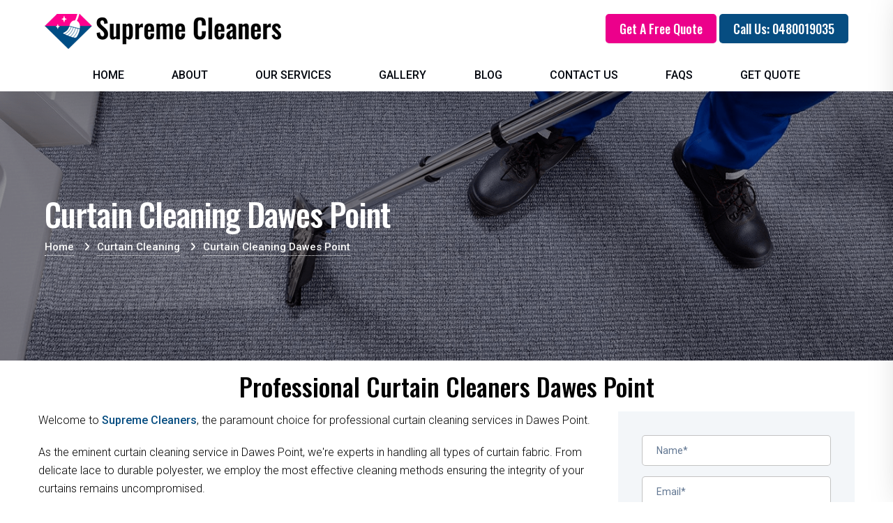

--- FILE ---
content_type: text/html; charset=UTF-8
request_url: https://www.supremecleaners.com.au/curtain-cleaning-dawes-point-2000/
body_size: 39069
content:

<!DOCTYPE html>
<html lang="en-US" class="no-js">
	<head>
	    <!-- Global site tag (gtag.js) - Google Analytics -->
<!-- <script async src="https://www.googletagmanager.com/gtag/js?id=UA-175910654-1"></script> -->
		<!-- Google Tag Manager -->
<!-- <script>(function(w,d,s,l,i){w[l]=w[l]||[];w[l].push({'gtm.start':
new Date().getTime(),event:'gtm.js'});var f=d.getElementsByTagName(s)[0],
j=d.createElement(s),dl=l!='dataLayer'?'&l='+l:'';j.async=true;j.src=
'https://www.googletagmanager.com/gtm.js?id='+i+dl;f.parentNode.insertBefore(j,f);
})(window,document,'script','dataLayer','GTM-PHHPJ2WC');</script> -->
<!-- End Google Tag Manager -->

<!-- <script>
  window.dataLayer = window.dataLayer || [];
  function gtag(){dataLayer.push(arguments);}
  gtag('js', new Date());

  gtag('config', 'UA-175910654-1');
</script> -->
		<meta charset="UTF-8" />
<!-- 		<meta content="width=device-width, initial-scale=1.0, minimum-scale=1.0, maximum-scale=1.0, user-scalable=no" name="viewport"> -->
		  <meta name="viewport" content="width=device-width, initial-scale=1.0">


		<link rel="profile" href="https://gmpg.org/xfn/11" />
		<link rel="pingback" href="https://www.supremecleaners.com.au/xmlrpc.php" />
<link rel="alternate" href="https://www.supremecleaners.com.au/curtain-cleaning-dawes-point-2000/" hreflang="en-au" />
		<link rel="alternate" hreflang="x-default" href="https://www.supremecleaners.com.au/" />
		<meta name='robots' content='index, follow, max-image-preview:large, max-snippet:-1, max-video-preview:-1' />
	<style>img:is([sizes="auto" i], [sizes^="auto," i]) { contain-intrinsic-size: 3000px 1500px }</style>
	
	<!-- This site is optimized with the Yoast SEO plugin v26.5 - https://yoast.com/wordpress/plugins/seo/ -->
	<title>Curtain Cleaning Dawes Point | 0480019035 | Supreme Cleaners</title>
	<meta name="description" content="Supreme cleaners are offering curtain cleaning services in Dawes Point. Get new life to your curtains and blinds by our professional service. Call us at 0480019035." />
	<link rel="canonical" href="https://www.supremecleaners.com.au/curtain-cleaning-dawes-point-2000/" />
	<meta property="og:locale" content="en_US" />
	<meta property="og:type" content="article" />
	<meta property="og:title" content="Curtain Cleaning Dawes Point | 0480019035 | Supreme Cleaners" />
	<meta property="og:description" content="Supreme cleaners are offering curtain cleaning services in Dawes Point. Get new life to your curtains and blinds by our professional service. Call us at 0480019035." />
	<meta property="og:url" content="https://www.supremecleaners.com.au/curtain-cleaning-dawes-point-2000/" />
	<meta property="og:site_name" content="Supreme Cleaners" />
	<meta property="article:modified_time" content="2025-06-24T12:11:43+00:00" />
	<meta name="twitter:card" content="summary_large_image" />
	<!-- / Yoast SEO plugin. -->


<link rel='dns-prefetch' href='//cdn.jsdelivr.net' />
<link rel='dns-prefetch' href='//fonts.googleapis.com' />
<link rel='dns-prefetch' href='//cdnjs.cloudflare.com' />
<script type="text/javascript">
/* <![CDATA[ */
window._wpemojiSettings = {"baseUrl":"https:\/\/s.w.org\/images\/core\/emoji\/16.0.1\/72x72\/","ext":".png","svgUrl":"https:\/\/s.w.org\/images\/core\/emoji\/16.0.1\/svg\/","svgExt":".svg","source":{"concatemoji":"https:\/\/www.supremecleaners.com.au\/wp-includes\/js\/wp-emoji-release.min.js?ver=6.8.3"}};
/*! This file is auto-generated */
!function(s,n){var o,i,e;function c(e){try{var t={supportTests:e,timestamp:(new Date).valueOf()};sessionStorage.setItem(o,JSON.stringify(t))}catch(e){}}function p(e,t,n){e.clearRect(0,0,e.canvas.width,e.canvas.height),e.fillText(t,0,0);var t=new Uint32Array(e.getImageData(0,0,e.canvas.width,e.canvas.height).data),a=(e.clearRect(0,0,e.canvas.width,e.canvas.height),e.fillText(n,0,0),new Uint32Array(e.getImageData(0,0,e.canvas.width,e.canvas.height).data));return t.every(function(e,t){return e===a[t]})}function u(e,t){e.clearRect(0,0,e.canvas.width,e.canvas.height),e.fillText(t,0,0);for(var n=e.getImageData(16,16,1,1),a=0;a<n.data.length;a++)if(0!==n.data[a])return!1;return!0}function f(e,t,n,a){switch(t){case"flag":return n(e,"\ud83c\udff3\ufe0f\u200d\u26a7\ufe0f","\ud83c\udff3\ufe0f\u200b\u26a7\ufe0f")?!1:!n(e,"\ud83c\udde8\ud83c\uddf6","\ud83c\udde8\u200b\ud83c\uddf6")&&!n(e,"\ud83c\udff4\udb40\udc67\udb40\udc62\udb40\udc65\udb40\udc6e\udb40\udc67\udb40\udc7f","\ud83c\udff4\u200b\udb40\udc67\u200b\udb40\udc62\u200b\udb40\udc65\u200b\udb40\udc6e\u200b\udb40\udc67\u200b\udb40\udc7f");case"emoji":return!a(e,"\ud83e\udedf")}return!1}function g(e,t,n,a){var r="undefined"!=typeof WorkerGlobalScope&&self instanceof WorkerGlobalScope?new OffscreenCanvas(300,150):s.createElement("canvas"),o=r.getContext("2d",{willReadFrequently:!0}),i=(o.textBaseline="top",o.font="600 32px Arial",{});return e.forEach(function(e){i[e]=t(o,e,n,a)}),i}function t(e){var t=s.createElement("script");t.src=e,t.defer=!0,s.head.appendChild(t)}"undefined"!=typeof Promise&&(o="wpEmojiSettingsSupports",i=["flag","emoji"],n.supports={everything:!0,everythingExceptFlag:!0},e=new Promise(function(e){s.addEventListener("DOMContentLoaded",e,{once:!0})}),new Promise(function(t){var n=function(){try{var e=JSON.parse(sessionStorage.getItem(o));if("object"==typeof e&&"number"==typeof e.timestamp&&(new Date).valueOf()<e.timestamp+604800&&"object"==typeof e.supportTests)return e.supportTests}catch(e){}return null}();if(!n){if("undefined"!=typeof Worker&&"undefined"!=typeof OffscreenCanvas&&"undefined"!=typeof URL&&URL.createObjectURL&&"undefined"!=typeof Blob)try{var e="postMessage("+g.toString()+"("+[JSON.stringify(i),f.toString(),p.toString(),u.toString()].join(",")+"));",a=new Blob([e],{type:"text/javascript"}),r=new Worker(URL.createObjectURL(a),{name:"wpTestEmojiSupports"});return void(r.onmessage=function(e){c(n=e.data),r.terminate(),t(n)})}catch(e){}c(n=g(i,f,p,u))}t(n)}).then(function(e){for(var t in e)n.supports[t]=e[t],n.supports.everything=n.supports.everything&&n.supports[t],"flag"!==t&&(n.supports.everythingExceptFlag=n.supports.everythingExceptFlag&&n.supports[t]);n.supports.everythingExceptFlag=n.supports.everythingExceptFlag&&!n.supports.flag,n.DOMReady=!1,n.readyCallback=function(){n.DOMReady=!0}}).then(function(){return e}).then(function(){var e;n.supports.everything||(n.readyCallback(),(e=n.source||{}).concatemoji?t(e.concatemoji):e.wpemoji&&e.twemoji&&(t(e.twemoji),t(e.wpemoji)))}))}((window,document),window._wpemojiSettings);
/* ]]> */
</script>
<link rel='stylesheet' id='wplp-bakery-style-css' href='https://www.supremecleaners.com.au/wp-content/plugins/wp-latest-posts/css/vc_style.css?ver=5.0.11' type='text/css' media='all' />
<link rel='stylesheet' id='twb-open-sans-css' href='https://fonts.googleapis.com/css?family=Open+Sans%3A300%2C400%2C500%2C600%2C700%2C800&#038;display=swap&#038;ver=6.8.3' type='text/css' media='all' />
<link rel='stylesheet' id='twbbwg-global-css' href='https://www.supremecleaners.com.au/wp-content/plugins/photo-gallery/booster/assets/css/global.css?ver=1.0.0' type='text/css' media='all' />
<link rel='stylesheet' id='fontawesome-css' href='https://www.supremecleaners.com.au/wp-content/plugins/easy-sticky-sidebar/assets/css/fontawesome.css?ver=6.1.1' type='text/css' media='all' />
<link rel='stylesheet' id='SSuprydp_style-css' href='https://www.supremecleaners.com.au/wp-content/plugins/easy-sticky-sidebar/assets/css/sticky-sidebar.css?ver=1.7.3' type='text/css' media='all' />
<link rel='stylesheet' id='sticky-sidebar-generated-css' href='https://www.supremecleaners.com.au/wp-content/uploads/sticky-sidebar-generated.css?ver=1659690071' type='text/css' media='all' />
<link rel='stylesheet' id='nanosoft-fonts-css' href='https://fonts.googleapis.com/css?family=Roboto%3A100%2C100italic%2C300%2C300italic%2Cregular%2Citalic%2C500%2C500italic%2C700%2C700italic%2C900%2C900italic%7COswald%3A200%2C300%2Cregular%2C500%2C600%2C700%7CRubik%3A300%2C300italic%2Cregular%2Citalic%2C500%2C500italic%2C700%2C700italic%2C900%2C900italic&#038;subset=cyrillic%2Ccyrillic-ext%2Cgreek%2Cgreek-ext%2Clatin%2Clatin-ext%2Cvietnamese%2Chebrew&#038;ver=6.8.3' type='text/css' media='all' />
<link rel='stylesheet' id='nanosoft-components-css' href='https://www.supremecleaners.com.au/wp-content/themes/nanosoft/assets/css/components.css?ver=1.0.0' type='text/css' media='all' />
<link rel='stylesheet' id='nanosoft-parent-css' href='https://www.supremecleaners.com.au/wp-content/themes/nanosoft/assets/css/style.css?ver=1.0.0' type='text/css' media='all' />
<link rel='stylesheet' id='nanosoft-css' href='https://www.supremecleaners.com.au/wp-content/themes/clean-doctor-child/style.css?ver=1.0.0' type='text/css' media='all' />
<style id='nanosoft-inline-css' type='text/css'>
body, .site, .mask::after, .mask::before { background-color: #ffffff; }
.site-header { background-color: #ffffff; }
.site-topbar { background-color: #0b224a;font-family: Rubik;font-style: normal;color: rgba(255, 255, 255, 0.5);font-size: 15px; }
.site-header-sticky, .site-header-sticky .widget.widget_search { background-color: rgba(255, 255, 255, 0.97); }
.content-header { background-color: #211932;background-image: url(https://www.supremecleaners.com.au/wp-content/uploads/2020/08/Layer-32-min.png);background-position: center center;background-repeat: no-repeat;background-size: cover;background-attachment: scroll;margin-top: 0px;margin-right: 0px;margin-bottom: 60px;margin-left: 0px;padding-top: 150px;padding-right: 0px;padding-bottom: 150px;padding-left: 0px; }
body { font-family: Roboto;font-weight: 300;color: #000000;font-size: 1rem;line-height: 1.625em; }
h1 { font-family: Oswald;font-weight: 500;color: #000000;font-size: 3rem;line-height: 1.1em;letter-spacing: -1px; }
h2 { font-family: Oswald;font-weight: 500;color: #000000;font-size: 2.25rem;line-height: 1.2em; }
h3 { font-family: Oswald;font-weight: 500;color: #000000;font-size: 1.5rem;line-height: 1.2em; }
h4 { font-family: Rubik;font-weight: 500;color: #000000;font-size: 1.25rem;line-height: 1.35em; }
h5 { font-family: Rubik;font-weight: 500;color: #000000;font-size: 1.15rem;line-height: 1.35em; }
h6 { font-family: Rubik;font-weight: 500;color: #000000;text-transform: none;font-size: 1rem;line-height: 1.35em; }
blockquote { font-family: Rubik;font-style: normal;color: #ec008b;font-size: 1.125rem; }
.site-header .navigator > .menu > li a { font-family: Roboto;font-weight: 500;color: #161d26;text-transform: none;font-size: 1rem; }
.site-header-sticky .navigator > .menu > li a { font-family: Roboto;font-weight: 500;color: #627792;text-transform: none;font-size: 1rem; }
.content-header .page-title-inner { color: #ffffff;font-size: 2.875rem; }
.content-header .breadcrumbs, .content-header .down-arrow a, .page-title .subtitle { font-family: Roboto;font-weight: 500;text-transform: none;font-size: 15px; }
.widget > .widget-title { font-family: Rubik;font-weight: 500;color: #0e2b5c;text-transform: none;font-size: 1.125rem;line-height: 1.1em;letter-spacing: 0px;padding-top: 0px;padding-right: 0px;padding-bottom: 0px;padding-left: 0px;margin-top: 0px;margin-right: 0px;margin-bottom: 30px;margin-left: 0px; }
.widget { font-family: Rubik;font-style: normal;font-size: 15px;line-height: 150%;padding-top: 0px;padding-right: 0px;padding-bottom: 0px;padding-left: 0px;margin-top: 0px;margin-right: 0px;margin-bottom: 50px;margin-left: 0px; }
.sliding-menu { font-family: Rubik;font-weight: 500;text-transform: none;font-size: 1.25rem;line-height: 150%;background-color: #0e2b5c; }
.content-bottom-widgets .widget { font-family: Rubik;font-style: normal;color: rgba(14, 43, 92, 0.8);text-transform: none;font-size: 1.125rem; }
.content-bottom-widgets .widget-title { font-family: Rubik;font-weight: 500; }
.site-footer { border-top: 1px none rgba(14, 43, 92, 0.1);border-right: 0px none #000000;border-bottom: 0px none #000000;border-left: 0px none #000000;background-color: #ffffff;padding-top: 0px;padding-right: 0px;padding-bottom: 0px;padding-left: 0px; }
.footer-copyright { color: #ffffff;font-size: 15px; }
.footer-widgets .widget { font-family: Roboto;font-style: normal;color: #ffffff;text-transform: none;margin-top: 0px;margin-right: 0px;margin-bottom: 30px;margin-left: 0px; }
.footer-widgets .widget-title { font-family: Oswald;font-weight: 500;color: #ffffff;text-transform: none; }
a { color: #064d81; }
a:hover { color: #9e015d; }
.site-topbar a { color: rgba(255, 255, 255, 0.7); }
.site-topbar a:hover,.site-topbar .menu-top li:hover a { color: #ffffff; }
.site-topbar a:active, .site-topbar .current-menu-item > a, .site-topbar .current_page_item > a, .site-topbar .current-menu-ancestor > a, .site-topbar .current-menu-parent > a { color: #ffffff; }
.site-header .off-canvas-toggle, .site-header .navigator .menu > li  a, .site-header a { color: #03070f; }
.site-header .off-canvas-toggle:hover, .site-header .navigator .menu > li:hover > a, .site-header a:hover, .site-header .navigator .menu > li.menu-item-expand > a { color: #00a627; }
.site-header .navigator .menu > li.current-menu-item > a, .site-header .navigator .menu > li.current_page_item > a, .site-header .navigator .menu > li.current-menu-ancestor > a, .site-header .navigator .menu > li.current-menu-parent > a, .site-header .navigator .menu.menu-extras > li > a, .site-header .navigator .menu.menu-extras .search-field, .site-header .off-canvas-toggle, .site-header .off-canvas-toggle:hover { color: #00a627; }
.site-header-sticky .off-canvas-toggle, .site-header-sticky .navigator .menu > li  a, .site-header-sticky a { color: #0e2b5c; }
.site-header-sticky .off-canvas-toggle:hover, .site-header-sticky .navigator .menu > li:hover > a, .site-header-sticky a:hover { color: #627792; }
.site-header-sticky .navigator .menu > li.current-menu-item > a, .site-header-sticky .navigator .menu > li.current_page_item > a, .site-header-sticky .navigator .menu > li.current-menu-ancestor > a, .site-header-sticky .navigator .menu > li.current-menu-parent > a, .site-header-sticky .navigator .menu.menu-extras > li > a, .site-header-sticky .navigator .menu.menu-extras .search-field, .site-header-sticky .off-canvas-toggle, .site-header-sticky .off-canvas-toggle:hover { color: #00a627; }
.breadcrumbs a { color: #f9f9f9; }
.breadcrumbs a:hover { color: #13a31f; }
.main-sidebar a { color: #0e2b5c; }
.main-sidebar a:hover { color: #ff5c45; }
.sliding-menu a:hover { color: #00a627; }
.sliding-menu a { color: #ffffff; }
.site-footer .footer-widgets a { color: #ffffff; }
.site-footer .footer-widgets a:hover { color: #ececec; }
.site-footer .footer-copyright a { color: #ffffff; }
.site-footer .footer-copyright a:hover { color: #b0b0b0; }
.wrap { width: 1170px;max-width: 90%; }
.content-body-inner { padding-top: 0px;padding-right: 0px;padding-bottom: 50px;padding-left: 0px; }
.site-header .header-brand { margin-top: 20px;margin-right: 0px;margin-bottom: 20px;margin-left: 0px; }
.site-header .site-header-inner, .site-header .extras { height: 122px; }
.site-header .off-canvas-toggle, .site-header .navigator .menu > li > a, .site-header .menu-extras > li > a { padding-top: 20px;padding-right: 0px;padding-bottom: 20px;padding-left: 0px; }
.site-header-sticky .header-brand { margin-top: 20px;margin-right: 0px;margin-bottom: 20px;margin-left: 0px; }
.site-header-sticky .site-header-inner, .site-header-sticky .extras { height: 90px; }
.site-header-sticky .off-canvas-toggle, .site-header-sticky .navigator .menu, .site-header-sticky .social-icons { margin-top: 0px;margin-right: 0px;margin-bottom: 0px;margin-left: 0px; }
.site-header-sticky .off-canvas-toggle, .site-header-sticky .navigator .menu > li > a, .site-header-sticky .menu-extras > li > a { padding-top: 20px;padding-right: 0px;padding-bottom: 20px;padding-left: 0px; }
.logo.logoDefault { width: auto;height: auto; }
.logo.logoDark { width: auto;height: auto; }
.sliding-menu .off-canvas-wrap { padding-top: 50px;padding-right: 40px;padding-bottom: 50px;padding-left: 40px; }
.button, input[type="button"], input[type="submit"], button { background: #ec008b;height: 55px;font-family: Oswald;font-weight: 500;color: #1dc2ef;text-transform: none;font-size: 18px;line-height: 55px;padding-top: 0px;padding-right: 40px;padding-bottom: 0px;padding-left: 40px;border: 1px solid rgba(14, 43, 92, 0.1);border-radius: 5px; }
input, textarea, select { background: #ffffff;font-family: Roboto;font-style: normal;color: #000000;font-size: 1rem;line-height: 55px;padding-top: 0px;padding-right: 20px;padding-bottom: 0px;padding-left: 20px;border: 1px solid rgba(3, 42, 95, 0.1);border-radius: 5px; }
input, select { height: 55px; }
.footer-widgets { background-color: #24282b;padding-top: 140px;padding-right: 0px;padding-bottom: 50px;padding-left: 0px; }
.site-footer .footer-copyright { border-top: 1px solid rgba(0, 0, 0, 0);border-right: 0px none #000000;border-bottom: 0px none #000000;border-left: 0px none #000000;background-color: #000000;padding-top: 20px;padding-right: 0px;padding-bottom: 20px;padding-left: 0px; }
.content-inner[data-grid] .post, .content-inner[data-grid-normal] .post { padding-left: 30.000000px;padding-right: 30.000000px;margin-bottom: 60px; }
.content-inner[data-grid], .content-inner[data-grid-normal] { margin-left: -30px;margin-right: -30px; }
body:not(.is-loaded):after, body:not(.is-loaded):before { content: none !important; }
.site-header-classic .navigator .menu-primary li .sub-menu li:hover > a,
.site-header-sticky .navigator .menu-primary li .sub-menu li:hover > a,
.post-meta .post-author-content a,
.projects-filter ul li.active a,
.contact .row label,
#site .iconlist.iconlist-icon-large li .iconlist-item-content::before,
table thead th,
#site .pricing-table .price-column .price span,
#site .pricing-table .price-column .features li span,
.comment-author .fn,.comment-author .fn a,
.blog-large .blog-readmore:hover {
	color: #ec008b;
}

.site-topbar .topbar-menu .menu-top li .sub-menu,
.search-results .post a:hover .post-index::after,
input[type="submit"].primary, button[type="submit"].primary,.button.primary,.button.accent::after,
#site .flexslider .flex-direction-nav li a:hover,
#site .vc-hoverbox-wrapper .vc-hoverbox-back button:hover,
#site .vc-hoverbox-wrapper .vc-hoverbox-back .vc_btn3:hover,
.menu-extras li.shopping-cart .widget_shopping_cart_content .buttons .button.checkout,
.projects-grid-alt .project .project-inner,
#site .vc_tta-tabs.vc_tta-style-flat .vc_tta-tabs-container ul.vc_tta-tabs-list li.vc_active a,
.member,
.widget.fixed-menu[class*="q2w3-widget-clone-sidebar"] + .fixed-menu::after,
.wrap_svl_center .pins_animation,
#site .blog-shortcode.post-thumbnail-cover .blog-entries .post .post-image,
#site .pricing-table .price-column .button,
#site .pricing-table .price-column.highlight .button::after,
#site .vc_tta-tabs.vc_tta-style-modern .vc_tta-tabs-container ul.vc_tta-tabs-list li.vc_active a,
#site .vc_tta-tabs.vc_tta-style-classic .vc_tta-panels-container .vc_tta-panels .vc_tta-panel.vc_active .vc_tta-panel-heading,
#site .vc_tta-tabs.vc_tta-style-modern .vc_tta-panels-container .vc_tta-panels .vc_tta-panel.vc_active .vc_tta-panel-heading,
#site .vc_tta-tabs.vc_tta-style-flat .vc_tta-panels-container .vc_tta-panels .vc_tta-panel.vc_active .vc_tta-panel-heading,
#site .vc_tta-tabs.vc_tta-style-outline .vc_tta-panels-container .vc_tta-panels .vc_tta-panel.vc_active .vc_tta-panel-heading,
.widget.widget_shopping_cart .buttons .button.checkout,
.comments-area .comment-respond .comment-form .form-submit input,
#site .vc_row.shape2:after, #site .vc_section.shape2:after,
.blog-grid .post .post-header .post-title:after,
.main-sidebar .widget .widget-title:before,
.navigation.post-navigation .nav-links li h6 a:hover:before,
.navigation.pager-numeric .page-numbers.current,
.navigation.pager-numeric .page-numbers:hover,
.page-links a span:not(.page-links-title):hover,
.page-links > span:not(.page-links-title),
.header-position-left .site-header.site-header-classic .navigator .menu-primary li .sub-menu:before,
.woocommerce-pagination li .page-numbers.current, .woocommerce-pagination li .page-numbers:hover,
.woocommerce .product .woocommerce-tabs .tabs li a::after,
.woocommerce-message,
#site .imagebox.style2 .box-image,
.header-position-left .site-header.site-header-classic .navigator .menu-primary > li.menu-item-has-children.menu-item-expand .menu-item-toggle {
	background-color: #ec008b;
}

input[type="submit"].primary, button[type="submit"].primary,.button.primary,.button.accent:hover,
.mc4wp-form-fields .sign-up input[type="email"]:focus {
	border-color: #ec008b;
}

.post-inner:hover .post-title::after,
#site .counter .counter-image i,
#site .iconbox .box-icon i,
.post-meta .post-author-content a:hover,
#site .iconlist.iconlist-icon-small li .iconlist-item-icon::after,
#site .iconlist li i,
.navigation.post-navigation .nav-links li::before,
.go-to-top a::before,
.button-video a[rel="wp-video-lightbox"]::after,
a.video-lightbox:after,
#site .vc_tta-tabs.vc_tta-style-classic .vc_tta-tabs-container ul.vc_tta-tabs-list li:hover a,
#site .vc_tta-tabs.vc_tta-style-classic .vc_tta-tabs-container ul.vc_tta-tabs-list li.vc_active a,
.blog-large .blog-readmore,
.blog-large .blog-readmore:hover::before,
.woocommerce .star-rating span:before,
.navigator .menu-primary > li > a > sup,
.woocommerce .products li:hover .woocommerce-loop-product__title,
.woocommerce .products li .wc-forward:before,
#site .wpcf7-checkbox .wpcf7-list-item input[type="checkbox"]:checked:after,
#site .wpcf7-acceptance .wpcf7-list-item input[type="checkbox"]:checked:after,
#site .imagebox.style2 .box-image .box-header .box-subtitle {
	color: #064d81;
}

.button::after,input[type="submit"]:hover, button[type="submit"]:hover,.button.accent,
.search-results .post .post-index::after,
.projects-filter ul li a::after,
#site .imagebox .box-content::after,
.social-icons a:hover i,
#site .iconlist.iconlist-icon-xlarge > li .iconlist-item-content ol li::after, 
#site .iconlist.iconlist-icon-xlarge > li .iconlist-item-content ul li::after,
.navigation.post-navigation .nav-links li::after,
#site .vc-hoverbox-wrapper .vc-hoverbox-back button,
#site .vc-hoverbox-wrapper .vc-hoverbox-back .vc_btn3,
#site .flexslider .flex-direction-nav li a,
.go-to-top a::after,
a[rel="wp-video-lightbox"]::before,
#site .vc_tta-accordion .vc_tta-panels-container .vc_tta-panels .vc_tta-panel.vc_active,
.sliding-menu .off-canvas-toggle,
.projects-grid .project .project-inner .project-thumbnail a::before,
.widget.fixed-menu ul.menu li a::before, 
.widget.fixed-menu ul.menu li.current-menu-item a::before, 
.widget.fixed-menu ul.menu li.current-page-item a::before,
#site .owl-pagination .owl-page.active,
#site .vc_tta-tabs.vc_tta-style-classic .vc_tta-tabs-container ul.vc_tta-tabs-list li a::after,
#site .pricing-table .price-column.highlight .popular,
#site .pricing-table .price-column.highlight .button,
.menu-extras li.shopping-cart > a .shopping-cart-items-count,
.comments-area .comment-respond .comment-form .form-submit input:hover,
.blog-large .post-left .post-comments a,
.single-post .post-inner .post-header:after, .single-attachment .post-inner .post-header:after,
.single-post .post-inner .post-meta-data .post-comments a, .single-attachment .post-inner .post-meta-data .post-comments a,
.blog-large .post.sticky .post-inner:before,
#site .vc_row.shape2:before, #site .vc_section.shape2:before,
.main-sidebar .widget:hover .widget-title:before,
body:not(.is-loaded):after,
.woocommerce .onsale,
.site-header-classic .navigator .menu-primary li.style1 > .sub-menu > li > a:after,
.site-header-sticky .navigator .menu-primary li.style1 > .sub-menu > li > a:after,
#site .wpcf7-radio .wpcf7-list-item input[type="radio"]:after,
#site .wpcf7-radio.style1 .wpcf7-list-item input[type="radio"]:checked,
#site .wpcf7-checkbox.style1 .wpcf7-list-item input[type="checkbox"]:checked:before,
#site .wpcf7-radio.style2 .wpcf7-list-item input[type="radio"]:checked:before,
#site .blog-shortcode.post-thumbnail-cover.style2 .blog-entries .blog-grid .post .post-inner:before {
	background-color: #064d81;
}

.button:hover,input[type="submit"]:hover, button[type="submit"]:hover,
textarea:focus, 
input[type="text"]:focus, 
input[type="password"]:focus, 
input[type="datetime"]:focus, 
input[type="datetime-local"]:focus, 
input[type="date"]:focus, 
input[type="month"]:focus, 
input[type="time"]:focus, 
input[type="week"]:focus, 
input[type="number"]:focus, 
input[type="email"]:focus, 
input[type="url"]:focus, 
input[type="search"]:focus, 
input[type="tel"]:focus, 
input[type="color"]:focus,
input.input-text:focus,
select:focus,
#site .wpcf7-checkbox .wpcf7-list-item input[type="checkbox"]:checked,
#site .wpcf7-checkbox .wpcf7-list-item label:hover input[type="checkbox"],
#site .wpcf7-acceptance .wpcf7-list-item label:hover input[type="checkbox"],
#site .wpcf7-acceptance .wpcf7-list-item input[type="checkbox"]:checked,
#site .wpcf7-checkbox.style1 .wpcf7-list-item input[type="checkbox"]:checked,
#site .wpcf7-checkbox.style1 .wpcf7-list-item label:hover input[type="checkbox"]:checked,
#site .wpcf7-radio.style2 .wpcf7-list-item input[type="radio"]:checked,
#site .wpcf7-radio.style2 .wpcf7-list-item label:hover input[type="radio"]:checked,
.site-header-classic .navigator .menu-primary > li:before {
	border-color: #064d81;
}

::selection {
	background: #064d81;
}
::-moz-selection {
	background: #064d81;
}

#site .vc_row.gradient::before, #site .vc_section.gradient::before {
	background: linear-gradient(360deg, rgba(255,255,255,0) 10%, #ec008b 90%);
}
#site .vc_row.gradient2::before, #site .vc_section.gradient2::before,
#site .vc_row.gradient4::before, #site .vc_section.gradient4::before {
	background: linear-gradient(180deg, rgba(0,0,0,0) 10%, #ec008b 90%);
}
#site .vc_row.gradient3::before, #site .vc_section.gradient3::before {
	background: linear-gradient(to right, #ec008b, rgba(255,255,255,0), #ec008b);
}

#site .wpb_single_image .vc_single_image-wrapper.vc_box_shadow_3d::after {
	background-image: -webkit-linear-gradient(left, #ec008b , #064d81);
	background-image:      -o-linear-gradient(right, #ec008b, #064d81);
	background-image:    -moz-linear-gradient(right, #ec008b, #064d81);
	background-image:         linear-gradient(to right, #ec008b , #064d81);
}
</style>
<style id='wp-emoji-styles-inline-css' type='text/css'>

	img.wp-smiley, img.emoji {
		display: inline !important;
		border: none !important;
		box-shadow: none !important;
		height: 1em !important;
		width: 1em !important;
		margin: 0 0.07em !important;
		vertical-align: -0.1em !important;
		background: none !important;
		padding: 0 !important;
	}
</style>
<link rel='stylesheet' id='wp-block-library-css' href='https://www.supremecleaners.com.au/wp-includes/css/dist/block-library/style.min.css?ver=6.8.3' type='text/css' media='all' />
<style id='classic-theme-styles-inline-css' type='text/css'>
/*! This file is auto-generated */
.wp-block-button__link{color:#fff;background-color:#32373c;border-radius:9999px;box-shadow:none;text-decoration:none;padding:calc(.667em + 2px) calc(1.333em + 2px);font-size:1.125em}.wp-block-file__button{background:#32373c;color:#fff;text-decoration:none}
</style>
<style id='global-styles-inline-css' type='text/css'>
:root{--wp--preset--aspect-ratio--square: 1;--wp--preset--aspect-ratio--4-3: 4/3;--wp--preset--aspect-ratio--3-4: 3/4;--wp--preset--aspect-ratio--3-2: 3/2;--wp--preset--aspect-ratio--2-3: 2/3;--wp--preset--aspect-ratio--16-9: 16/9;--wp--preset--aspect-ratio--9-16: 9/16;--wp--preset--color--black: #000000;--wp--preset--color--cyan-bluish-gray: #abb8c3;--wp--preset--color--white: #ffffff;--wp--preset--color--pale-pink: #f78da7;--wp--preset--color--vivid-red: #cf2e2e;--wp--preset--color--luminous-vivid-orange: #ff6900;--wp--preset--color--luminous-vivid-amber: #fcb900;--wp--preset--color--light-green-cyan: #7bdcb5;--wp--preset--color--vivid-green-cyan: #00d084;--wp--preset--color--pale-cyan-blue: #8ed1fc;--wp--preset--color--vivid-cyan-blue: #0693e3;--wp--preset--color--vivid-purple: #9b51e0;--wp--preset--gradient--vivid-cyan-blue-to-vivid-purple: linear-gradient(135deg,rgba(6,147,227,1) 0%,rgb(155,81,224) 100%);--wp--preset--gradient--light-green-cyan-to-vivid-green-cyan: linear-gradient(135deg,rgb(122,220,180) 0%,rgb(0,208,130) 100%);--wp--preset--gradient--luminous-vivid-amber-to-luminous-vivid-orange: linear-gradient(135deg,rgba(252,185,0,1) 0%,rgba(255,105,0,1) 100%);--wp--preset--gradient--luminous-vivid-orange-to-vivid-red: linear-gradient(135deg,rgba(255,105,0,1) 0%,rgb(207,46,46) 100%);--wp--preset--gradient--very-light-gray-to-cyan-bluish-gray: linear-gradient(135deg,rgb(238,238,238) 0%,rgb(169,184,195) 100%);--wp--preset--gradient--cool-to-warm-spectrum: linear-gradient(135deg,rgb(74,234,220) 0%,rgb(151,120,209) 20%,rgb(207,42,186) 40%,rgb(238,44,130) 60%,rgb(251,105,98) 80%,rgb(254,248,76) 100%);--wp--preset--gradient--blush-light-purple: linear-gradient(135deg,rgb(255,206,236) 0%,rgb(152,150,240) 100%);--wp--preset--gradient--blush-bordeaux: linear-gradient(135deg,rgb(254,205,165) 0%,rgb(254,45,45) 50%,rgb(107,0,62) 100%);--wp--preset--gradient--luminous-dusk: linear-gradient(135deg,rgb(255,203,112) 0%,rgb(199,81,192) 50%,rgb(65,88,208) 100%);--wp--preset--gradient--pale-ocean: linear-gradient(135deg,rgb(255,245,203) 0%,rgb(182,227,212) 50%,rgb(51,167,181) 100%);--wp--preset--gradient--electric-grass: linear-gradient(135deg,rgb(202,248,128) 0%,rgb(113,206,126) 100%);--wp--preset--gradient--midnight: linear-gradient(135deg,rgb(2,3,129) 0%,rgb(40,116,252) 100%);--wp--preset--font-size--small: 13px;--wp--preset--font-size--medium: 20px;--wp--preset--font-size--large: 36px;--wp--preset--font-size--x-large: 42px;--wp--preset--spacing--20: 0.44rem;--wp--preset--spacing--30: 0.67rem;--wp--preset--spacing--40: 1rem;--wp--preset--spacing--50: 1.5rem;--wp--preset--spacing--60: 2.25rem;--wp--preset--spacing--70: 3.38rem;--wp--preset--spacing--80: 5.06rem;--wp--preset--shadow--natural: 6px 6px 9px rgba(0, 0, 0, 0.2);--wp--preset--shadow--deep: 12px 12px 50px rgba(0, 0, 0, 0.4);--wp--preset--shadow--sharp: 6px 6px 0px rgba(0, 0, 0, 0.2);--wp--preset--shadow--outlined: 6px 6px 0px -3px rgba(255, 255, 255, 1), 6px 6px rgba(0, 0, 0, 1);--wp--preset--shadow--crisp: 6px 6px 0px rgba(0, 0, 0, 1);}:where(.is-layout-flex){gap: 0.5em;}:where(.is-layout-grid){gap: 0.5em;}body .is-layout-flex{display: flex;}.is-layout-flex{flex-wrap: wrap;align-items: center;}.is-layout-flex > :is(*, div){margin: 0;}body .is-layout-grid{display: grid;}.is-layout-grid > :is(*, div){margin: 0;}:where(.wp-block-columns.is-layout-flex){gap: 2em;}:where(.wp-block-columns.is-layout-grid){gap: 2em;}:where(.wp-block-post-template.is-layout-flex){gap: 1.25em;}:where(.wp-block-post-template.is-layout-grid){gap: 1.25em;}.has-black-color{color: var(--wp--preset--color--black) !important;}.has-cyan-bluish-gray-color{color: var(--wp--preset--color--cyan-bluish-gray) !important;}.has-white-color{color: var(--wp--preset--color--white) !important;}.has-pale-pink-color{color: var(--wp--preset--color--pale-pink) !important;}.has-vivid-red-color{color: var(--wp--preset--color--vivid-red) !important;}.has-luminous-vivid-orange-color{color: var(--wp--preset--color--luminous-vivid-orange) !important;}.has-luminous-vivid-amber-color{color: var(--wp--preset--color--luminous-vivid-amber) !important;}.has-light-green-cyan-color{color: var(--wp--preset--color--light-green-cyan) !important;}.has-vivid-green-cyan-color{color: var(--wp--preset--color--vivid-green-cyan) !important;}.has-pale-cyan-blue-color{color: var(--wp--preset--color--pale-cyan-blue) !important;}.has-vivid-cyan-blue-color{color: var(--wp--preset--color--vivid-cyan-blue) !important;}.has-vivid-purple-color{color: var(--wp--preset--color--vivid-purple) !important;}.has-black-background-color{background-color: var(--wp--preset--color--black) !important;}.has-cyan-bluish-gray-background-color{background-color: var(--wp--preset--color--cyan-bluish-gray) !important;}.has-white-background-color{background-color: var(--wp--preset--color--white) !important;}.has-pale-pink-background-color{background-color: var(--wp--preset--color--pale-pink) !important;}.has-vivid-red-background-color{background-color: var(--wp--preset--color--vivid-red) !important;}.has-luminous-vivid-orange-background-color{background-color: var(--wp--preset--color--luminous-vivid-orange) !important;}.has-luminous-vivid-amber-background-color{background-color: var(--wp--preset--color--luminous-vivid-amber) !important;}.has-light-green-cyan-background-color{background-color: var(--wp--preset--color--light-green-cyan) !important;}.has-vivid-green-cyan-background-color{background-color: var(--wp--preset--color--vivid-green-cyan) !important;}.has-pale-cyan-blue-background-color{background-color: var(--wp--preset--color--pale-cyan-blue) !important;}.has-vivid-cyan-blue-background-color{background-color: var(--wp--preset--color--vivid-cyan-blue) !important;}.has-vivid-purple-background-color{background-color: var(--wp--preset--color--vivid-purple) !important;}.has-black-border-color{border-color: var(--wp--preset--color--black) !important;}.has-cyan-bluish-gray-border-color{border-color: var(--wp--preset--color--cyan-bluish-gray) !important;}.has-white-border-color{border-color: var(--wp--preset--color--white) !important;}.has-pale-pink-border-color{border-color: var(--wp--preset--color--pale-pink) !important;}.has-vivid-red-border-color{border-color: var(--wp--preset--color--vivid-red) !important;}.has-luminous-vivid-orange-border-color{border-color: var(--wp--preset--color--luminous-vivid-orange) !important;}.has-luminous-vivid-amber-border-color{border-color: var(--wp--preset--color--luminous-vivid-amber) !important;}.has-light-green-cyan-border-color{border-color: var(--wp--preset--color--light-green-cyan) !important;}.has-vivid-green-cyan-border-color{border-color: var(--wp--preset--color--vivid-green-cyan) !important;}.has-pale-cyan-blue-border-color{border-color: var(--wp--preset--color--pale-cyan-blue) !important;}.has-vivid-cyan-blue-border-color{border-color: var(--wp--preset--color--vivid-cyan-blue) !important;}.has-vivid-purple-border-color{border-color: var(--wp--preset--color--vivid-purple) !important;}.has-vivid-cyan-blue-to-vivid-purple-gradient-background{background: var(--wp--preset--gradient--vivid-cyan-blue-to-vivid-purple) !important;}.has-light-green-cyan-to-vivid-green-cyan-gradient-background{background: var(--wp--preset--gradient--light-green-cyan-to-vivid-green-cyan) !important;}.has-luminous-vivid-amber-to-luminous-vivid-orange-gradient-background{background: var(--wp--preset--gradient--luminous-vivid-amber-to-luminous-vivid-orange) !important;}.has-luminous-vivid-orange-to-vivid-red-gradient-background{background: var(--wp--preset--gradient--luminous-vivid-orange-to-vivid-red) !important;}.has-very-light-gray-to-cyan-bluish-gray-gradient-background{background: var(--wp--preset--gradient--very-light-gray-to-cyan-bluish-gray) !important;}.has-cool-to-warm-spectrum-gradient-background{background: var(--wp--preset--gradient--cool-to-warm-spectrum) !important;}.has-blush-light-purple-gradient-background{background: var(--wp--preset--gradient--blush-light-purple) !important;}.has-blush-bordeaux-gradient-background{background: var(--wp--preset--gradient--blush-bordeaux) !important;}.has-luminous-dusk-gradient-background{background: var(--wp--preset--gradient--luminous-dusk) !important;}.has-pale-ocean-gradient-background{background: var(--wp--preset--gradient--pale-ocean) !important;}.has-electric-grass-gradient-background{background: var(--wp--preset--gradient--electric-grass) !important;}.has-midnight-gradient-background{background: var(--wp--preset--gradient--midnight) !important;}.has-small-font-size{font-size: var(--wp--preset--font-size--small) !important;}.has-medium-font-size{font-size: var(--wp--preset--font-size--medium) !important;}.has-large-font-size{font-size: var(--wp--preset--font-size--large) !important;}.has-x-large-font-size{font-size: var(--wp--preset--font-size--x-large) !important;}
:where(.wp-block-post-template.is-layout-flex){gap: 1.25em;}:where(.wp-block-post-template.is-layout-grid){gap: 1.25em;}
:where(.wp-block-columns.is-layout-flex){gap: 2em;}:where(.wp-block-columns.is-layout-grid){gap: 2em;}
:root :where(.wp-block-pullquote){font-size: 1.5em;line-height: 1.6;}
</style>
<link rel='stylesheet' id='contact-form-7-css' href='https://www.supremecleaners.com.au/wp-content/plugins/contact-form-7/includes/css/styles.css?ver=6.1.4' type='text/css' media='all' />
<link rel='stylesheet' id='bwg_fonts-css' href='https://www.supremecleaners.com.au/wp-content/plugins/photo-gallery/css/bwg-fonts/fonts.css?ver=0.0.1' type='text/css' media='all' />
<link rel='stylesheet' id='sumoselect-css' href='https://www.supremecleaners.com.au/wp-content/plugins/photo-gallery/css/sumoselect.min.css?ver=3.4.6' type='text/css' media='all' />
<link rel='stylesheet' id='mCustomScrollbar-css' href='https://www.supremecleaners.com.au/wp-content/plugins/photo-gallery/css/jquery.mCustomScrollbar.min.css?ver=3.1.5' type='text/css' media='all' />
<link rel='stylesheet' id='bwg_googlefonts-css' href='https://fonts.googleapis.com/css?family=Ubuntu&#038;subset=greek,latin,greek-ext,vietnamese,cyrillic-ext,latin-ext,cyrillic' type='text/css' media='all' />
<link rel='stylesheet' id='bwg_frontend-css' href='https://www.supremecleaners.com.au/wp-content/plugins/photo-gallery/css/styles.min.css?ver=1.8.35' type='text/css' media='all' />
<link rel='stylesheet' id='sticky-social-icons-css' href='https://www.supremecleaners.com.au/wp-content/plugins/sticky-social-icons/public/assets/build/css/sticky-social-icons-public.css?ver=1.2.1' type='text/css' media='all' />
<link rel='stylesheet' id='font-awesome-css' href='//cdnjs.cloudflare.com/ajax/libs/font-awesome/5.14.0/css/all.min.css?ver=6.8.3' type='text/css' media='all' />
<link rel='stylesheet' id='sm-style-css' href='https://www.supremecleaners.com.au/wp-content/plugins/wp-show-more/wpsm-style.css?ver=6.8.3' type='text/css' media='all' />
<link rel='stylesheet' id='custom-css-css' href='https://www.supremecleaners.com.au/wp-content/themes/clean-doctor-child/style/custom.css?ver=6.8.3' type='text/css' media='all' />
<link rel='stylesheet' id='slickstyle-css' href='//cdn.jsdelivr.net/npm/slick-carousel@1.8.1/slick/slick.css' type='text/css' media='all' />
<link rel='stylesheet' id='easy-sticky-sidebar-font-css' href='https://fonts.googleapis.com/css?family=Open+Sans&#038;ver=6.8.3' type='text/css' media='all' />
<link rel='stylesheet' id='myStyleSheets-css' href='https://www.supremecleaners.com.au/wp-content/plugins/wp-latest-posts/css/wplp_front.css?ver=5.0.11' type='text/css' media='all' />
<script type="text/javascript" src="https://www.supremecleaners.com.au/wp-includes/js/jquery/jquery.min.js?ver=3.7.1" id="jquery-core-js"></script>
<script type="text/javascript" src="https://www.supremecleaners.com.au/wp-includes/js/jquery/jquery-migrate.min.js?ver=3.4.1" id="jquery-migrate-js"></script>
<script type="text/javascript" src="https://www.supremecleaners.com.au/wp-content/plugins/photo-gallery/booster/assets/js/circle-progress.js?ver=1.2.2" id="twbbwg-circle-js"></script>
<script type="text/javascript" id="twbbwg-global-js-extra">
/* <![CDATA[ */
var twb = {"nonce":"abdef45524","ajax_url":"https:\/\/www.supremecleaners.com.au\/wp-admin\/admin-ajax.php","plugin_url":"https:\/\/www.supremecleaners.com.au\/wp-content\/plugins\/photo-gallery\/booster","href":"https:\/\/www.supremecleaners.com.au\/wp-admin\/admin.php?page=twbbwg_photo-gallery"};
var twb = {"nonce":"abdef45524","ajax_url":"https:\/\/www.supremecleaners.com.au\/wp-admin\/admin-ajax.php","plugin_url":"https:\/\/www.supremecleaners.com.au\/wp-content\/plugins\/photo-gallery\/booster","href":"https:\/\/www.supremecleaners.com.au\/wp-admin\/admin.php?page=twbbwg_photo-gallery"};
/* ]]> */
</script>
<script type="text/javascript" src="https://www.supremecleaners.com.au/wp-content/plugins/photo-gallery/booster/assets/js/global.js?ver=1.0.0" id="twbbwg-global-js"></script>
<script type="text/javascript" src="https://www.supremecleaners.com.au/wp-content/plugins/easy-sticky-sidebar/assets/js/sticky-sidebar.js?ver=1.7.3" id="SSuprydp_script-js"></script>
<script type="text/javascript" src="https://www.supremecleaners.com.au/wp-content/plugins/photo-gallery/js/jquery.sumoselect.min.js?ver=3.4.6" id="sumoselect-js"></script>
<script type="text/javascript" src="https://www.supremecleaners.com.au/wp-content/plugins/photo-gallery/js/tocca.min.js?ver=2.0.9" id="bwg_mobile-js"></script>
<script type="text/javascript" src="https://www.supremecleaners.com.au/wp-content/plugins/photo-gallery/js/jquery.mCustomScrollbar.concat.min.js?ver=3.1.5" id="mCustomScrollbar-js"></script>
<script type="text/javascript" src="https://www.supremecleaners.com.au/wp-content/plugins/photo-gallery/js/jquery.fullscreen.min.js?ver=0.6.0" id="jquery-fullscreen-js"></script>
<script type="text/javascript" id="bwg_frontend-js-extra">
/* <![CDATA[ */
var bwg_objectsL10n = {"bwg_field_required":"field is required.","bwg_mail_validation":"This is not a valid email address.","bwg_search_result":"There are no images matching your search.","bwg_select_tag":"Select Tag","bwg_order_by":"Order By","bwg_search":"Search","bwg_show_ecommerce":"Show Ecommerce","bwg_hide_ecommerce":"Hide Ecommerce","bwg_show_comments":"Show Comments","bwg_hide_comments":"Hide Comments","bwg_restore":"Restore","bwg_maximize":"Maximize","bwg_fullscreen":"Fullscreen","bwg_exit_fullscreen":"Exit Fullscreen","bwg_search_tag":"SEARCH...","bwg_tag_no_match":"No tags found","bwg_all_tags_selected":"All tags selected","bwg_tags_selected":"tags selected","play":"Play","pause":"Pause","is_pro":"","bwg_play":"Play","bwg_pause":"Pause","bwg_hide_info":"Hide info","bwg_show_info":"Show info","bwg_hide_rating":"Hide rating","bwg_show_rating":"Show rating","ok":"Ok","cancel":"Cancel","select_all":"Select all","lazy_load":"0","lazy_loader":"https:\/\/www.supremecleaners.com.au\/wp-content\/plugins\/photo-gallery\/images\/ajax_loader.png","front_ajax":"0","bwg_tag_see_all":"see all tags","bwg_tag_see_less":"see less tags"};
/* ]]> */
</script>
<script type="text/javascript" src="https://www.supremecleaners.com.au/wp-content/plugins/photo-gallery/js/scripts.min.js?ver=1.8.35" id="bwg_frontend-js"></script>
<script type="text/javascript" src="https://www.supremecleaners.com.au/wp-content/themes/clean-doctor-child/style/custom.js?ver=6.8.3" id="custom-js-js"></script>
<script></script><link rel="https://api.w.org/" href="https://www.supremecleaners.com.au/wp-json/" /><link rel="alternate" title="JSON" type="application/json" href="https://www.supremecleaners.com.au/wp-json/wp/v2/service/45885" /><link rel="EditURI" type="application/rsd+xml" title="RSD" href="https://www.supremecleaners.com.au/xmlrpc.php?rsd" />
<link rel='shortlink' href='https://www.supremecleaners.com.au/?p=45885' />
<link rel="alternate" title="oEmbed (JSON)" type="application/json+oembed" href="https://www.supremecleaners.com.au/wp-json/oembed/1.0/embed?url=https%3A%2F%2Fwww.supremecleaners.com.au%2Fcurtain-cleaning-dawes-point-2000%2F" />
<link rel="alternate" title="oEmbed (XML)" type="text/xml+oembed" href="https://www.supremecleaners.com.au/wp-json/oembed/1.0/embed?url=https%3A%2F%2Fwww.supremecleaners.com.au%2Fcurtain-cleaning-dawes-point-2000%2F&#038;format=xml" />
<!-- start Simple Custom CSS and JS -->
<script type="text/javascript">
/* Default comment here */ 



  </script>
<!-- end Simple Custom CSS and JS -->
<!-- start Simple Custom CSS and JS -->
<script type="text/javascript">
(function($) {
//  $(document).ready(function () {
//     $("#accordian #ac_title").click(function () {
// $("#accordian ul #ac_content").slideUp();  
//     if (!$(this).next().is(":visible")) {
//      $(this).next().slideDown();  
//       if ( $(this).hasClass('active') ) {
//         $(this).removeClass('active');
//     } 
// 		else {
//         $('#ac_title.active').removeClass('active');
//         $(this).addClass('active');    
//     }
//         }
//     })
// }) 
  
})( jQuery );
</script>
<!-- end Simple Custom CSS and JS -->
<!-- start Simple Custom CSS and JS -->
<style type="text/css">
.contact {
    padding: 0% 10%;
    background: rgb(255 255 255 / 0%);
    border: 0px solid rgba(0, 0, 0, 0.05);
    -webkit-border-radius: 5px;
    -moz-border-radius: 5px;
    -ms-border-radius: 5px;
    -o-border-radius: 5px;
    border-radius: 5px;
}</style>
<!-- end Simple Custom CSS and JS -->
<!-- start Simple Custom CSS and JS -->
<style type="text/css">
.why-is-carpet-cleaning-important{
  padding-top:40px;
  padding-bottom:40px;
  background-color:#064d81;
  }
.font-white , .font-white p, .font-white span , .font-white div, .font-white h1,
.font-white h2, .font-white h3 , .font-white h4, .font-white h5,.font-white h6, .font-white a{
  color:#fff;
}
.center-text , .center-text p, .center-text span , .center-text div, .center-text h1,
.center-text h2, .center-text h3 , .center-text h4, .center-text h5,.center-text h6, .center-text a{
  text-align:center;
  
}
.single-service h2, .single-service h3 , .single-service h4, 
.single-service h5,.single-service h6, .single-serviceh1{
  margin:15px 0;
}
ul.custom-list-item li {
    position: relative;
    list-style: none;
}
ul.custom-list-item li::before {
    content: "";
    background-image: url(https://www.supremecleaners.com.au/wp-content/uploads/2020/08/list-item.png);
    position: absolute;
    left: -26px;
    top: 0;
    background-size: contain;
    background-position: center;
    width: 23px;
    height: 25px;
    background-repeat: no-repeat;
}
 .section-padding {
    padding: 40px 0px;
}
.service-map{
    padding-top:40px;
  
}
.service-title h3 {
    font-size: 35px;
}
a.service-btn {
    background: #ec008b;
    padding: 10px;
    display: inline-block;
    color: #fff;
    border-radius: 7px;
    margin-top: 15px;
    text-transform: capitalize;
}
.grid-two-col {
    display: grid;
    grid-template-columns: 69% 29%;
    align-items: center;
    grid-gap: 2%;
}
ul.custom-list-item {
    padding-left: 25px;
}
.treatment .section-tab .tab-title {
    float: left;
    width: auto;
}
.treatment .section-tab .tab-content {
    position: absolute;
    width: 100%;
    right: 0;
    top: 100px;
    padding: 1em;
}
.treatment .section-tab .tab-title {
    margin: 0;
}
.treatment h4.tab-title {
    width: 23%!important;
    margin: 1%!important;
    text-align: center;
}

accordian {
    background: #A3A3A3;
    width: 80%;
    margin: 100px auto;
    color: white;
    box-shadow: 0 5px 15px 1px rgba(0, 0, 0, 0.6), 
                0 0 200px 1px rgba(255, 255, 255, 0.5);
}
ul.accordian-inner{
  padding:0;
  margin:0;
}
#accordian h3 {
    font-size: 18px;
    line-height: 1em;
    cursor: pointer;
}
#accordian h3:hover {
  text-shadow: 0 0 1px rgba(255, 255, 255, 0.7);
}
#accordian li {
    list-style-type: none;
}
#accordian ul p {
    color: black;
    text-decoration: none;
    font-size: 14px;   
	box-sizing: border-box;
    padding: 20px 0;
    transition: all 0.15s;
}
#accordian ul ul {
 display: none;
}
#accordian li.active ul {
    display: block;
}
.section-tab .active {
    cursor: default;
    border-right: 0px solid #F00;
}
div#ac_content:not(:first-child) {
    display: none;
}

  .tabs {
    display: flex;
    flex-wrap: wrap;
    width: 100%;
    margin: auto;
    justify-content: center;
}

.tabs label {
	display: block;
	padding: 1rem 2rem;
	margin-right: 0.2rem;
	cursor: pointer;
  font-weight: bold;
  transition: background ease 0.2s;
}




.tabs .tab-x {
  order: 99; // Put the tabs last
  flex-grow: 1;
	width: 100%;
	display: none;
  padding: 1rem;
  background: #fff;
}



.tabs input[type="radio"] {
	display: none;
}
.tabs input[type="radio"]:checked + label {
	background: #fff;
    color:#fff;
}
.tabs input[type="radio"]:checked + label + .tab-x {
	display: block;
}

@media (max-width: 45em) {
  .tabs .tab-x,
  .tabs label {
    order: initial;
  }
  .tabs label {
    width: 100%;
    margin-right: 0;
    margin-top: 0.2rem;
  }
}



/**
 * Generic Styling
*/
.tabs.treatment-tabs label {
    WIDTH: 20%;
    MARGIN: 2%;
    background:#ebebeb;
    COLOR: #000;
    padding: 10px;
    border-radius: 5px;
    text-align: center;
    text-transform: uppercase;
display: flex;
    align-items: center;
    justify-content: center;
}
.tabs input[type="radio"]:checked + label {
    background: #004d84;
}
.faq-accordian {
    display: grid;
    grid-template-columns: 29% 69%;
    grid-gap: 2%;
    align-items: center;
}
h5#ac_title {
  color: #004d84;
  margin:0;
}
@media(max-width:768px){
  .tabs label {
    WIDTH: 100%;
    MARGIN: 6px 0px;
  }
}
.treatment-finder h4.tab-title {
    height: auto!important;
    font-size: 17px;
}
.main-content a {
    cursor: pointer;
    font-weight: 500;
    text-transform: capitalize!important;
}
a.bg-white{
  background:#fff;
  color:black;
}


/* CLEANING PROCESS */
@keyframes fake {
    from {
        opacity: 1;
    }
    to {
        opacity: 1;
    }
}
body {        
    animation: fake 1s infinite;
}

.worko-tabs {
    margin: 0;
    width: 100%;
    margin-top: 75px;
    position: relative;
}
    .state{
      position: absolute;
      left: -10000px;
    }
  
    .flex-tabs{
      display: flex;
      justify-content: space-between;
      flex-wrap: wrap;
  }     
        .tab{
          flex-grow: 1;
          max-height: 40px;
        }
      
        .panel {
          background-color: #fff;
          padding: 20px;
          min-height: 300px;
          display: none;
          width: 100%;
          flex-basis: auto;
      }
    

    .tab {
      display: inline-block;
      padding: 10px;
      vertical-align: top;
      background-color: #eee;
      cursor: hand;
      cursor: pointer;
      border-left: 10px solid #ccc;
  }  
        .tab:hover{
          background-color: #fff;
        
}

#tab-one:checked ~ .tabs #tab-one-panel,
#tab-two:checked ~ .tabs #tab-two-panel,
#tab-three:checked ~ .tabs #tab-three-panel,
#tab-four:checked ~ .tabs #tab-four-panel,
#tab-five:checked ~ .tabs #tab-five-panel,
#tab-six:checked ~ .tabs #tab-six-panel
{
    display: block;
}

@media (max-width: 600px){ 
    .tab{
      background: #fff;
      border-bottom: 1px solid #ccc;
  }    
       .tab:last-of-type{
          border-bottom: none;
        }
    
   
    #tab-one:checked ~ .tabs #tab-one-label,
    #tab-two:checked ~ .tabs #tab-two-label,
    #tab-three:checked ~ .tabs #tab-three-label,
    #tab-four:checked ~ .tabs #tab-four-label{
      border-bottom: none;
    }
  
  #tab-one:checked ~ .tabs #tab-one-panel,
  #tab-two:checked ~ .tabs #tab-two-panel,
  #tab-three:checked ~ .tabs #tab-three-panel,
  #tab-four:checked ~ .tabs #tab-four-panel{
    border-bottom: 1px solid #ccc;
  }
}
.tabs.flex-tabs label span {
    display: block;
    background: #828282;
    width: 50px;
    text-align: center;
    height: 50px;
    border-radius: 50px;
    justify-content: center;
    display: flex;
    align-items: center;
}
.tabs.flex-tabs label::before {
    content: "STEP";
    position: absolute;
    top: -25px;
}
.tab-item span {
    width: 70px;
    height: 70px;
    background: #828282;
    display: flex;
    align-items: center;
    justify-content: center;
    border-radius: 50px;
    font-size: 35px;
    color:#fff;
}
.tabs.flex-tabs label {
    width: 16%;
    margin: auto;
    align-items: center;
    justify-content: center;
    display: flex;
    font-weight: 700;
}
#tab-one:checked ~ .tabs #tab-one-label, #tab-two:checked ~ .tabs #tab-two-label, 
#tab-three:checked ~ .tabs #tab-three-label, 
#tab-four:checked ~ .tabs #tab-four-label,
#tab-five:checked ~ .tabs #tab-five-label,
#tab-six:checked ~ .tabs #tab-six-label{
color:#ec018c;
}
#tab-one:checked ~ .tabs #tab-one-label span, #tab-two:checked ~ .tabs #tab-two-label span, 
#tab-three:checked ~ .tabs #tab-three-label span, 
#tab-four:checked ~ .tabs #tab-four-label span,
#tab-five:checked ~ .tabs #tab-five-label span,
#tab-six:checked ~ .tabs #tab-six-label span{
background:#ec018c;
color:#fff;
}
.tab-body {
    background: #ebebeb;
    border-radius: 20px;
    margin-top: 30px;
}
.tab-body li {
    margin-bottom: 10px;
}
/*TREATMENT FINDER */
#tabs-wrapper * {
  box-sizing: border-box;
}

#tabs-wrapper {
 background: #fff;
 color: #000;
 box-sizing: border-box;
 max-width: 100%;
 width: 100%;
 line-height: 1.8em;
 letter-spacing: 0.1em;
}

#tabs-wrapper:before,
#tabs-wrapper:after {
  box-sizing: border-box;
}

.section-tab {
  zoom: 1;
  position: relative;
  height: auto;
}
.section-tab:after,
.section-tab:before {
  box-sizing: border-box;
  content: "";
  display: table;
}
.section-tab:after {
  clear: both;
}
.section-tab .tab-title {
  box-sizing: border-box;
  border-right: 2px solid #CCC;
  border-top: none;
  cursor: pointer;
  padding: 15px 20px;
}
.section-tab h4:before, section p:before,
.section-tab h4:after, section p:after {
  box-sizing: border-box;
}
section .tab-content {
  zoom: 1;
  position: relative;
  height: auto;
  min-height: 100%;
  border-left: none;
  display: none;
  font-size:14px;
}
.section-tab .tab-content:after,
.section-tab .tab-content:before {
  box-sizing: border-box;
  content: "";
  display: table;
}
.section-tab .tab-content:after {
  clear: both;
}

.section-tab .active {
  cursor: default;
}
.section-tab .active + .tab-content {
  display: block;
}

@media screen and (min-width: 600px) {

  .section-tab .tab-title {
    position: relative;
    width: 16%;
    height: 20%;
    display: block;
  }
  .section-tab .tab-content {
    position: absolute;
    width: 80%;
    right: 0;
    top: 0;
    padding: 1em;
  }
  .section-tab .active {
    background: #FFF;
  }
  
}
.treatment-finder-content {
    display: grid;
    grid-template-columns: 69% 30%;
    width: 100%;
    align-items: center;
    grid-gap:1%;
}
img.img-rounded {
    border-radius: 50%;
}
h4.tab-title {
    height: auto!important;
}
.treatment-finder {
    padding-left: 8%;
}
  @media(max-width:768px){
  .treatment-finder-content {
    grid-template-columns: 100%;
    }
 .treatment-finder {
    padding-left: 6%;
} 
  
  }
.treatment-finder .tab-content {
    box-shadow: inset 3px 3px 7px 0px rgb(0 0 0 / 26%);
}
.section-tab .tab-title {
    background: #ebebeb;
    margin: 20px 6px 7px -20px;
    border-radius: 10px;
    border: none;
}
.section-tab .tab-title.active{
background: #004d84!important;
  color:#fff;
}
ul.custom-list-item p {
    margin-bottom: 5px;
}
ul.custom-list-item li {
    padding-left: 25px;
    margin-bottom: 15px;
}
.service-icon-box {
    display: grid;
    grid-gap: 30px;
    margin: 90px 0px;
    grid-template-columns: repeat(auto-fill, minmax(240px, 1fr));
}
.items img {
    width: 30%;
    margin: auto;
    display: flex;
}
.items {
    text-align: center;
}
.treatment-finder .treatment-finder-content {
    align-items: normal;
}
a.service-readmore-link {
    margin-left: 50px;
}
.process-tab .panel {
    min-height: auto;
}
.treatment-finder h4.tab-title, .tab-content h4 {
    font-family: Oswald;
}
section .tab-content {
    zoom: normal;
    font-size: 16px;
    font-family: Roboto;
}
a.mybtn:hover,.widget .mc4wp-form-fields input[type="submit"]:hover{
    background: black;
    color:#fff;
}
a.btn {
    transition:all 0.5s ease-in-out;
}
p:last-child {
    margin-bottom: 0;
    letter-spacing: normal;
}
p {
    margin-top: 0;
    margin-bottom: 20px;
    letter-spacing: normal;
}
section .tab-content {
    zoom: normal;
    font-size: 16px;
    font-family: Roboto;
    letter-spacing: normal;
}
.accordian-inner h5#ac_title::after {
    content: "\f107";
    position: absolute;
    right: 0;
    font-family: fontAwesome;
    font-size: 28px;
    transition:all 0.5s ease-in-out;
}
.accordian-inner h5.active::before {
    content: "";
    width: 16px;
    height: 3px;
    position: absolute;
    right: 2px;
    top: 9px;
    background: #004d84;
  transition:all 0.5s ease-in-out;
}
.accordian-inner h5#ac_title {
    position: relative;
}
.accordian-inner .active::after {
    display: none;
}
.main-content.wrap.section-padding {
    padding-bottom: 0;
}
ul.accordian-inner li {
    position: relative;
}

@media (max-width: 768px){
.treatment-finder {
    padding: 2%;
}
.tabs.treatment-tabs label {
    WIDTH: 100%;
}
.grid-two-col {
    display: flex;
    flex-direction: column-reverse;
}
.grid-two-col img {
    padding: 30px;
}
.section-tab .tab-title {
    margin: 10px 0px 0 0px;
}
.treatment-finder .tab-content {
    padding: 10px 20px;
}
.treatment-finder .tab-content {
    padding: 10px 20px;
    border-radius: 7px;
}
.tabs.flex-tabs label span {
    display: flex;
  background:transparent;
  color:black;
}
.tabs.flex-tabs label {
    width: 16%;
    border: 1px solid #ebebeb;
}
#tab-one:checked ~ .tabs #tab-one-label span, #tab-two:checked ~ .tabs #tab-two-label span, 
#tab-three:checked ~ .tabs #tab-three-label span, 
#tab-four:checked ~ .tabs #tab-four-label span, 
#tab-five:checked ~ .tabs #tab-five-label span, #tab-six:checked ~ .tabs #tab-six-label span {
    background: transparent;
    color: #ec018c;
}
#tab-one:checked ~ .tabs #tab-one-label, #tab-two:checked ~ .tabs #tab-two-label, 
#tab-three:checked ~ .tabs #tab-three-label, #tab-four:checked ~ .tabs #tab-four-label, 
#tab-five:checked ~ .tabs #tab-five-label, #tab-six:checked ~ .tabs #tab-six-label  {
    color: #ec018c;
    border-color: #ec018c;
    border-bottom: 1px solid #ec018c;
}
}
@media(min-width:1200px){
.service-template .content .wrap{
  max-width:100%
  }}
.service-template .content-body-inner.wrap {
    width: 100%;
    max-width: 100%;
}
ul.grid-list-view {
    display: grid;
    grid-template-columns: repeat(auto-fill, minmax(350px, 1fr));
    grid-column-gap:20px;
}
.center-readmore .yrm-btn-wrapper, .center-text .yrm-btn-wrapper {
    width: 100%!important;
    display: inline-block!important;
}
.center-text p {
    text-align: center!important;
}
.colored-bg .yrm-btn-wrapper span {
    color: #fff!important;
    margin-left: 27px;
    width: max-content;
}
a.service-btn.bg-white {
    color: #ff008e;
}
a.service-btn.bg-white:hover {
    color: #fff;
}
.items img {
    filter: hue-rotate(117deg);
}

ul.grid-list-view {
    display: grid;
    grid-template-columns: repeat(auto-fill, minmax(350px, 1fr));
    grid-column-gap:20px;
}
.center-readmore .yrm-btn-wrapper, .center-text .yrm-btn-wrapper {
    width: 100%!important;
    display: inline-block!important;
}
.center-text p {
    text-align: center!important;
}
.colored-bg .yrm-btn-wrapper span {
    color: #fff!important;
    margin-left: 27px;
    width: max-content;
}
a.service-btn.bg-white {
    color: #ff008e;
}
a.service-btn.bg-white:hover {
    color: #fff;
}
.items img {
    filter: hue-rotate(117deg);
}
.services-suburb {
    display: grid;
    grid-template-columns: repeat(auto-fill, minmax(230px, 1fr));
    grid-column-gap: 10px;
}
a.popular-area-btn {
    border-radius: 50px 50px 0px 0px;
    font-weight: 500;
    margin: auto;
    width: fit-content!important;
    display: block;
    padding:30px;
    position: relative;
    padding-top: 11px;
    padding-bottom: 6px;
    text-align: center;
}
a.popular-area-btn::before {
    content: "\f106";
    position: absolute;
    left: 0;
    right: 0;
    top: -4px;
    margin: auto;
    text-align: center;
    border-radius: 50px;
    font-family: 'FontAwesome';
    font-size: 22px;
    transition: all 0.5s ease-in-out;
}
.popular-area-inner {
    box-shadow: 0px 7px 11px rgb(0 0 0 / 33%);
    border-radius: 10px;
    padding: 10px 5px;
    margin-bottom:30px;
}
.popular-area.wrap {
    margin-top: 50px;
    margin-bottom: -50px;
}</style>
<!-- end Simple Custom CSS and JS -->
<!-- start Simple Custom CSS and JS -->
<style type="text/css">
.wpb_animate_when_almost_visible {
  opacity:1;
}
.blog-title h4 {
    color: #06a82c;
    line-height: 1.2em;
    margin: 15px 0px;
}
a.btn.readmore {
    color: #06a82c;
    font-weight: 500;
    margin-top: 10px!important;
    display: block;
}
.testimonials-title h5 {
    margin: 10px;
    color: black;
}
a.btn.readmore {
    font-size: 15px;
}

.contact .row {
    margin-bottom: 15px!important;
}
@media(max-width:768px){
  .contact .row {
    margin-bottom: 0!important;
}
.contact.style2 input {
    margin-bottom: 15px!important;
}
.reverse {
    display: flex;
    flex-direction:column-reverse;
}
}
.yrm-content.yrm-hide {
    color: black!important;
}
.yrm-btn-wrapper span {
    border: none;
    font-size: 16px!important;
    text-transform: uppercase;
    color: #ec008b;
    transition: all 0.5s ease-in-out;
    font-weight: 500;   
}
span.yrm-text-wrapper {
    margin-left: -7px;
}
.yrm-btn-wrapper span:hover{
  color: black;
}
.yrm-btn-wrapper{
  width:fit-content;
  padding:0px;
}
.flip-icon-box-back p {
    line-height: 1.3em;
    font-size: 14px;
    color: black;
    font-weight: normal;
}
.consultantf-orm input {
    height: 40px;
    margin-bottom: 10px;
    background: transparent;
    color: #fff;
    border: 1px solid #fff;
}
.consultantf-orm input.wpcf7-form-control.wpcf7-submit {
    background: #ec008b;
    width: 100%;
    line-height: 1;
    text-transform: uppercase;
    font-size: 15px;
    font-weight: normal;
    border: none;
}
.consultantf-orm input.wpcf7-form-control.wpcf7-submit:hover{
  background: black;
}
a.vc_general.vc_btn3:hover {
    background: black!important;
    border-color: black!important;
    color: #fff!important;
}
.main-sidebar {
    width: 340px;
    padding-left: 10px;
}
.contact.style2:before {
    content: "";
    position: absolute;
    left: 3px;
    top: 0;
    right: 0;
    bottom: 0;
    background: white;
    -webkit-opacity: 0.03;
    -khtml-opacity: 0.03;
    -moz-opacity: 0.03;
    opacity: 0.03;
    -ms-filter: progid:DXImageTransform.Microsoft.Alpha(opacity=3);
    filter: alpha(opacity=3);
}
.contact.style2 {
    position: relative;
}
.main-sidebar .widget-first:first-child {
    background: #f3f6f9!important;
    padding: 1px 0px!important;
    border-radius: 20px;
      overflow: hidden;
  }
.blog-post-grid {
    box-shadow: 0px 0px 9px 0px rgb(0 0 0 / 37%);
    padding: 30px 20px!important;
}
@media(min-width:1200px){
  .blog-grid-view {
    width: 90%;
  }}
.blog-post-grid .post-categories {
    display: none;
}
.blog-post-grid h2.post-title a {
    text-transform: uppercase!important;
    color: #00a126;
}
.blog-cat-list ul li {
    display: inline-block;
    margin-right: 10px;
    padding: 0;
}
.blog-cat-list ul {
    list-style: none;
    padding: 0;
}
.blog-cat-list ul li a {
    color: black;
    padding: 4px 20px;
    border-radius: 50px;
    font-size: 14px;
    font-weight: 400;
    transition:all 0.5s ease-in-out;
}
li.current-item, li.cat-list a:hover{
     background: #e5e5e5!important;
     border-radius: 50px;
}
.post-header h2.post-title {
    text-align: left!important;
    margin: 0!important;
    color: #00a627;
}
.single-post .post-inner .post-header:after {
   display:none;
}
.single-post .post-inner .post-header {
    margin-bottom: 0;
}
.post-meta-section {
    display: grid;
    grid-template-columns: repeat(auto-fill, minmax(200px, 1fr));
    margin-top:20px;
    grid-gap:10px;
}
.contact.style2 input {
    border: 1px solid #80808078;
    height: 44px;
    font-size: 14px;
    line-height: initial;
}
.contact.style2 select {
    height: 44px;
    border: 1px solid #80808078;
    font-size: 15px;
}
.main-sidebar h3.widget-title, .faq-sidebar h3.widget-title {
    overflow: hidden;
    text-align: center;
}
.main-sidebar h3.widget-title::before, .faq-sidebar h3.widget-title::before {
    content: "";
    background: #d6d6d6!important;
    height: 1px;
    position: absolute;
    top: 7px;
    left: 0;
    width: 40px;
}
.main-sidebar h3.widget-title::after, .faq-sidebar h3.widget-title::after {
    content: "";
    background: #d6d6d6!important;
    width: 40px;
    height: 1px;
    position: absolute;
    top: 7px;
    right: 0;
}
.social-media-icon ul {
    display: flex;
    list-style: none;
    padding: 0;
}
.social-media-icon ul li {
    margin: 5px;
    background: #808080;
    height: 40px;
    width: 40px;
    display: flex;
    align-items: center;
    justify-content: center;
    border-radius: 3px;
    transition: all 0.5s ease-in-out;
}
.social-media-icon ul li:hover{
background: #17ae3b;
}
.social-media-icon ul li i {
    font-size: 25px;
    color: #fff;
    line-height: 1.5;
}
.service-grid {
    box-shadow: 0 0 12px 1px rgb(0 0 0 / 34%);
    border-radius: 5px;
    padding:0!important;
    height: auto;
  }
.service-content{
  padding:20px;
}
.get-a-quote a {
    font-size: 16px!important;
    font-weight: 700;
    color: #00a527!important;
}
.get-a-quote a {
    font-size: 16px!important;
    font-weight: 700;
    color: #00a527!important;
    background: #fff!important;
}
.spider_popup_wrap {
    background-color: rgb(0 0 0 / 76%)!important;
}
.bwg-icon-times-sm:before {
    color: #fff!important;
}

.fix-z-index {
    z-index:3;
}
.flip-icon-box {
    background: #fff;
    text-align: center;
    position: relative;
    transition: all 0.5s ease-in-out;
    border-radius: 10px;
    padding: 30px 15px;
    box-shadow: 0px 0px 18px 1px rgb(0 0 0 / 15%);
    height: 300px;
    display: flex;
    align-items: center;
    justify-content: center;
}
.flip-icon-box-fornt img {
    width: 100px;
    height: auto;
}
.flip-icon-box-fornt{
transition:all 0.5s ease-in-out;
}
.flip-icon-box:hover .flip-icon-box-fornt {
    opacity:0;
    transform:scale(0);
}
.flip-icon-box-back{
    opacity:0;
    transform:scale(0);
    transition:all 0.5s ease-in-out;
    position: absolute;
    top: 0;
    left: 0;
    height: 100%;
    display: flex;
    align-items: center;
    padding: 10px;
}
.flip-icon-box:hover .flip-icon-box-back{
 opacity:1;
 transform:scale(1);
}
span.flip-title h2 {
    font-size: 26px;
    line-height: 1em;
    color: #064d81;
    margin: 10px;
}
.custom-btn a {
    background: #fff;
    color: #00a627!important;
    padding-top: 10px!important;
    padding-bottom: 10px!important;
    font-size: 16px!important;
    font-weight: 500;
}
.flip-icon-box-back p {
    line-height: 1.3em;
}
.text-center .yrm-btn-wrapper {
    width: 100%;
}
ul.services-suburb li {
    line-height: 1.5em;
}
ul.services-suburb li a {
    font-weight:300;
}</style>
<!-- end Simple Custom CSS and JS -->
<!-- start Simple Custom CSS and JS -->
<style type="text/css">
.site-header .site-header-inner, .site-header .extras {
    height: auto;
}
a.button.header-btn {
    background: #064d81;
    color: #fff;
    padding: 12px 20px;
    height: fit-content;
    line-height: 1em;
}
.site-header .header-brand {
    margin-top: 0;
    margin-bottom: 0;
}
.site-header-classic.header-brand-left .header-content {
    padding-top: 20px;
    padding-bottom: 15px;
}
.site-header .off-canvas-toggle, .site-header .navigator .menu > li > a, .site-header .menu-extras > li > a {
    padding-top: 10px;
    padding-bottom: 10px;
    text-transform: uppercase;
}
.site-header-sticky.header-brand-left .extras {
    display: none;
    text-transform: uppercase;
}
a.button.header-btn {
    border: none;
}
 a.header-btn::after {
    background: black;
}

/*FOOTER START*/
@media(min-width:768px){
.footer-aside-wrap aside {
    width: 25%!important;
}
}
.social-icons a i {
    font-size: 20px!important;
    color: black!important;
}
.social-icons a {
    background: white;
    font-size: 12px;
    width: 30px!important;
    height: 30px!important;
    display: inline-flex;
    align-items: center;
    justify-content: center;
    opacity: 1!important;
    border-radius: 50px;
}
.footer-logo {
    position: absolute;
    top: -90px;
}
.mc4wp-form-fields input {
    width: 100%;
    height: 40px;
    background: transparent;
    border: 1px solid #fff;
    font-size: 14px;
    color:#fff;
}
.widget .mc4wp-form-fields input[type="submit"] {
    height: 40px;
    line-height: 1.4em;
    background: #064d81;
    border: none;
    color: #fff;
    text-transform: uppercase;
    border-radius: 0;
}
.mc4wp-form-fields p {
    margin-bottom: 10px;
}
.widget .mc4wp-form-fields input::placeholder{
  color:#fff;
}
.footer-widgets .widget-title {
    font-size: 20px;
    margin-bottom: 18px;
}
.site-header-sticky .off-canvas-toggle, .site-header-sticky .navigator .menu > li > a, .site-header-sticky .menu-extras > li > a {
    padding-top: 20px;
    padding-right: 0px;
    padding-bottom: 20px;
    padding-left: 0px;
    text-transform: uppercase;
}
.site-content .breadcrumbs-inner {
    margin-top: 10px;
    position: relative;
    text-overflow: ellipsis;
    white-space: nowrap;
    overflow: hidden;
    color: white;
}

@media(min-width:768px){
  .site-header-sticky.header-brand-left .navigator {
    padding: 0 0px 0px 5%;
}
.site-header-sticky.header-brand-left .navigator li a {
    font-size: 15px;
}
}
.service-template .site-content .content-header.vc_row {
    margin-bottom: 0;
}
@media(max-width:768px){
  .site-content .content-header .page-title-wrap {
    width: 100%;
}
.site-content .breadcrumbs-inner {
    text-overflow: inherit;
    white-space: initial;
}
}
.content-header::before {
    background: #000000;
    content: "";
    width: 100%;
    height: 100%;
    top: 0;
    position: absolute;
    left: 0;
    opacity: 0.4;
}
input.wpcf7-form-control.wpcf7-submit.primary:hover {
    background: black;
    border-color: black;
}
.custom-footer h2,.custom-footer h3,.custom-footer h4{
  margin:0!important;
}
.color-white p, .color-white a, .color-white h1,.color-white h2,.color-white h3,.color-white h4,.color-white h5,
.color-white h6,.color-white span,.color-white li,.color-white ul,.color-white div
{
    color: #fff;
}
.consultantf-orm input {
    width: 100%;
  color:#fff!important;
}
.footer-widgets .consultantf-orm input::placeholder{
  color:#fff!important;
}
.site-header .navigator .menu > li.current-menu-item > a, .site-header .navigator .menu > li.current_page_item > a, .site-header .navigator .menu > li.current-menu-ancestor > a, .site-header .navigator .menu > li.current-menu-parent > a, .site-header .navigator .menu.menu-extras > li > a, .site-header .navigator .menu.menu-extras .search-field, .site-header .off-canvas-toggle, .site-header .off-canvas-toggle:hover {
    color: #064d81;
}
.site-header .off-canvas-toggle:hover, .site-header .navigator .menu>li:hover>a, .site-header .navigator .menu>li.menu-item-expand>a {
    color: #064d81;
}
.custom-btn a {
    background: #ec008b!important;
    border-color: #ec008b!important;
    color: #fff!important;
}
.site-header-sticky .navigator .menu > li.current-menu-item > a, .site-header-sticky .navigator .menu > li.current_page_item > a, .site-header-sticky .navigator .menu > li.current-menu-ancestor > a, .site-header-sticky .navigator .menu > li.current-menu-parent > a, .site-header-sticky .navigator .menu.menu-extras > li > a, .site-header-sticky .navigator .menu.menu-extras .search-field, .site-header-sticky .off-canvas-toggle, .site-header-sticky .off-canvas-toggle:hover {
    color: #004d84;
}</style>
<!-- end Simple Custom CSS and JS -->
<!-- start Simple Custom CSS and JS -->
<script type="text/javascript">
(function($) {
$(document).ready(function(){
  $("#show").click(function(){
    $(".hide-content").show();
    $("#show").hide();
    $("#hide").show();
  });
    $("#hide").click(function(){
    $(".hide-content").hide();
    $("#hide").hide();
    $("#show").show();
  });
});
  
  })( jQuery );
</script>
<style>
.main-content a {
    cursor: pointer;
    text-transform: uppercase;
}
  .hide-content{
    display:none;
  }
  .more-content a{
    text-align:center;
    
  }
 .more-content {
    width: 100%;
    display: flex;
    align-items: center;
    justify-content: center;
}
</style><!-- end Simple Custom CSS and JS -->
<script>readMoreArgs = []</script><script type="text/javascript">
				EXPM_VERSION=3.55;EXPM_AJAX_URL='https://www.supremecleaners.com.au/wp-admin/admin-ajax.php';
			function yrmAddEvent(element, eventName, fn) {
				if (element.addEventListener)
					element.addEventListener(eventName, fn, false);
				else if (element.attachEvent)
					element.attachEvent('on' + eventName, fn);
			}
			</script><style id="sticky-social-icons-styles"></style>  <!-- Google Tag Manager -->
<!-- <script>(function(w,d,s,l,i){w[l]=w[l]||[];w[l].push({'gtm.start':
new Date().getTime(),event:'gtm.js'});var f=d.getElementsByTagName(s)[0],
j=d.createElement(s),dl=l!='dataLayer'?'&l='+l:'';j.async=true;j.src=
'https://www.googletagmanager.com/gtm.js?id='+i+dl;f.parentNode.insertBefore(j,f);
})(window,document,'script','dataLayer','GTM-TNQ3R8Z');</script> -->
<!-- End Google Tag Manager -->

<!-- <script src="https://ajax.googleapis.com/ajax/libs/jquery/1.11.3/jquery.min.js"></script> -->

<!-- <script>
  gtag('config', 'AW-435043241/KZybCKbv19MDEKn3uM8B', {
    'phone_conversion_number': '0341000473'
  });
</script> -->
<script type="application/ld+json">
{
  "@context": "https://schema.org",
  "@type": "Organization",
  "name": "Supreme Cleaners",
  "alternateName": "Supreme Cleaners",
  "url": "https://supremecleaners.com.au/",
  "logo": "https://cdn-cinka.nitrocdn.com/EKbNYvUyEVGOaPnUGGcSOlxIFRiyUBey/assets/static/optimized/rev-699ca6f/wp-content/uploads/2020/12/logo.png",
  "contactPoint": {
    "@type": "ContactPoint",
    "telephone": "0480019035",
    "contactType": "customer service",
    "contactOption": "TollFree",
    "areaServed": "AU",
    "availableLanguage": "en"
  },
  "sameAs": [
    "https://www.facebook.com/Supreme-Cleaners-102404582426627",
    "https://www.pinterest.com.au/supremecleanersdot/",
    "https://supremecleaners.com.au/"
  ]
}
</script>

<!-- Global site tag (gtag.js) - Google Analytics -->
<script async src="https://www.googletagmanager.com/gtag/js?id=UA-178285679-1"></script>
<script>
  window.dataLayer = window.dataLayer || [];
  function gtag(){dataLayer.push(arguments);}
  gtag('js', new Date());

  gtag('config', 'UA-178285679-1');
</script>
<script type="text/javascript">
    (function(c,l,a,r,i,t,y){
        c[a]=c[a]||function(){(c[a].q=c[a].q||[]).push(arguments)};
        t=l.createElement(r);t.async=1;t.src="https://www.clarity.ms/tag/"+i;
        y=l.getElementsByTagName(r)[0];y.parentNode.insertBefore(t,y);
    })(window, document, "clarity", "script", "ibv50aa829");
</script>

<!--  ClickCease.com Conversion tracking-->
<script type="text/javascript">
ccConVal = 0;
var script = document.createElement("script");
script.async = true;
script.type = "text/javascript";
var target = 'https://www.clickcease.com/monitor/cccontrack.js';
script.src = target; var elem = document.head; elem.appendChild(script);
</script>
<!--
<noscript>
<a href="https://www.clickcease.com" rel="nofollow"><img src="https://monitor.clickcease.com/conversions/conversions.aspx?value=0" alt="ClickCease"/></a>
</noscript>
  ClickCease.com Conversion tracking-->

<!-- Global site tag (gtag.js) - Google Ads: 435043241 -->
<script async src="https://www.googletagmanager.com/gtag/js?id=AW-435043241"></script>
<script>
  window.dataLayer = window.dataLayer || [];
  function gtag(){dataLayer.push(arguments);}
  gtag('js', new Date());

  gtag('config', 'AW-435043241');
</script>

<script>
  gtag('config', 'AW-435043241/mfd2CKvCm_MBEKn3uM8B', {
    'phone_conversion_number': '0480019035'
  });
</script>
<meta name="generator" content="Powered by WPBakery Page Builder - drag and drop page builder for WordPress."/>
<script id='nitro-telemetry-meta' nitro-exclude>window.NPTelemetryMetadata={missReason: (!window.NITROPACK_STATE ? 'cache not found' : 'hit'),pageType: 'service',isEligibleForOptimization: true,}</script><script id='nitro-generic' nitro-exclude>(()=>{window.NitroPack=window.NitroPack||{coreVersion:"na",isCounted:!1};let e=document.createElement("script");if(e.src="https://nitroscripts.com/uQvOkaSfUirMZPgWIAkgpwqHLdqKdpDa",e.async=!0,e.id="nitro-script",document.head.appendChild(e),!window.NitroPack.isCounted){window.NitroPack.isCounted=!0;let t=()=>{navigator.sendBeacon("https://to.getnitropack.com/p",JSON.stringify({siteId:"uQvOkaSfUirMZPgWIAkgpwqHLdqKdpDa",url:window.location.href,isOptimized:!!window.IS_NITROPACK,coreVersion:"na",missReason:window.NPTelemetryMetadata?.missReason||"",pageType:window.NPTelemetryMetadata?.pageType||"",isEligibleForOptimization:!!window.NPTelemetryMetadata?.isEligibleForOptimization}))};(()=>{let e=()=>new Promise(e=>{"complete"===document.readyState?e():window.addEventListener("load",e)}),i=()=>new Promise(e=>{document.prerendering?document.addEventListener("prerenderingchange",e,{once:!0}):e()}),a=async()=>{await i(),await e(),t()};a()})(),window.addEventListener("pageshow",e=>{if(e.persisted){let i=document.prerendering||self.performance?.getEntriesByType?.("navigation")[0]?.activationStart>0;"visible"!==document.visibilityState||i||t()}})}})();</script><meta name="generator" content="Powered by Slider Revolution 6.7.36 - responsive, Mobile-Friendly Slider Plugin for WordPress with comfortable drag and drop interface." />
<link rel="icon" href="https://www.supremecleaners.com.au/wp-content/uploads/2020/10/cropped-supremfavi-1-32x32.png" sizes="32x32" />
<link rel="icon" href="https://www.supremecleaners.com.au/wp-content/uploads/2020/10/cropped-supremfavi-1-192x192.png" sizes="192x192" />
<link rel="apple-touch-icon" href="https://www.supremecleaners.com.au/wp-content/uploads/2020/10/cropped-supremfavi-1-180x180.png" />
<meta name="msapplication-TileImage" content="https://www.supremecleaners.com.au/wp-content/uploads/2020/10/cropped-supremfavi-1-270x270.png" />
<script>function setREVStartSize(e){
			//window.requestAnimationFrame(function() {
				window.RSIW = window.RSIW===undefined ? window.innerWidth : window.RSIW;
				window.RSIH = window.RSIH===undefined ? window.innerHeight : window.RSIH;
				try {
					var pw = document.getElementById(e.c).parentNode.offsetWidth,
						newh;
					pw = pw===0 || isNaN(pw) || (e.l=="fullwidth" || e.layout=="fullwidth") ? window.RSIW : pw;
					e.tabw = e.tabw===undefined ? 0 : parseInt(e.tabw);
					e.thumbw = e.thumbw===undefined ? 0 : parseInt(e.thumbw);
					e.tabh = e.tabh===undefined ? 0 : parseInt(e.tabh);
					e.thumbh = e.thumbh===undefined ? 0 : parseInt(e.thumbh);
					e.tabhide = e.tabhide===undefined ? 0 : parseInt(e.tabhide);
					e.thumbhide = e.thumbhide===undefined ? 0 : parseInt(e.thumbhide);
					e.mh = e.mh===undefined || e.mh=="" || e.mh==="auto" ? 0 : parseInt(e.mh,0);
					if(e.layout==="fullscreen" || e.l==="fullscreen")
						newh = Math.max(e.mh,window.RSIH);
					else{
						e.gw = Array.isArray(e.gw) ? e.gw : [e.gw];
						for (var i in e.rl) if (e.gw[i]===undefined || e.gw[i]===0) e.gw[i] = e.gw[i-1];
						e.gh = e.el===undefined || e.el==="" || (Array.isArray(e.el) && e.el.length==0)? e.gh : e.el;
						e.gh = Array.isArray(e.gh) ? e.gh : [e.gh];
						for (var i in e.rl) if (e.gh[i]===undefined || e.gh[i]===0) e.gh[i] = e.gh[i-1];
											
						var nl = new Array(e.rl.length),
							ix = 0,
							sl;
						e.tabw = e.tabhide>=pw ? 0 : e.tabw;
						e.thumbw = e.thumbhide>=pw ? 0 : e.thumbw;
						e.tabh = e.tabhide>=pw ? 0 : e.tabh;
						e.thumbh = e.thumbhide>=pw ? 0 : e.thumbh;
						for (var i in e.rl) nl[i] = e.rl[i]<window.RSIW ? 0 : e.rl[i];
						sl = nl[0];
						for (var i in nl) if (sl>nl[i] && nl[i]>0) { sl = nl[i]; ix=i;}
						var m = pw>(e.gw[ix]+e.tabw+e.thumbw) ? 1 : (pw-(e.tabw+e.thumbw)) / (e.gw[ix]);
						newh =  (e.gh[ix] * m) + (e.tabh + e.thumbh);
					}
					var el = document.getElementById(e.c);
					if (el!==null && el) el.style.height = newh+"px";
					el = document.getElementById(e.c+"_wrapper");
					if (el!==null && el) {
						el.style.height = newh+"px";
						el.style.display = "block";
					}
				} catch(e){
					console.log("Failure at Presize of Slider:" + e)
				}
			//});
		  };</script>
		<style type="text/css" id="wp-custom-css">
			li#all {
    margin: 0;
    display: none;
}
.grid-two-col {
    align-items: flex-start;
    grid-gap: 2%;
}
.openPopupBtn {top: 59% !important;}
.openPopupBtn {padding: 0px 20px;}
.pop-form input, .pop-form textarea, .pop-form select{width:100%;background-color:#fff !important;margin:5px 0;}
.pop-form .wpcf7-spinner{display:none;}
.pop-form input[type="submit"]{
	line-height: 20px;}
.popup-header .close {
    cursor: pointer;
    top: 0;
    color: #000;
    position: absolute;
    bottom: 600px;
    right: 15px;
    font-size: 28px;
}
ul.floating-buttons-container>li:not(.has-link), ul.floating-buttons-container>li>a{
	font-size: 30px !important;
	font-weight: 600 !important;
}

.easy-sticky-sidebar.easy-sticky-sidebar-1 li.floating-button-0{
	padding-top: 8px;
    padding-bottom: 8px;
}
.page-id-23905 .content-header {
    background-color: #211932;
    background-image: url(https://www.supremecleaners.com.au/wp-content/uploads/Request-A-Express-Booking.jpg);
    background-position: center center;
    background-repeat: no-repeat;
    background-size: cover;
    background-attachment: scroll;
    margin-top: 0px;
    margin-right: 0px;
    margin-bottom: 60px;
    margin-left: 0px;
    padding-top: 150px;
    padding-right: 0px;
    padding-bottom: 150px;
    padding-left: 0px;
}
.page-id-697 .content-header {
    background-color: #211932;
    background-image: url(https://www.supremecleaners.com.au/wp-content/uploads/Faq.jpg);
    background-position: center center;
    background-repeat: no-repeat;
    background-size: cover;
    background-attachment: scroll;
    margin-top: 0px;
    margin-right: 0px;
    margin-bottom: 60px;
    margin-left: 0px;
    padding-top: 150px;
    padding-right: 0px;
    padding-bottom: 150px;
    padding-left: 0px;
}

.page-id-239 .content-header {
    background-color: #211932;
    background-image: url(https://www.supremecleaners.com.au/wp-content/uploads/contact-us.jpg);
    background-position: center center;
    background-repeat: no-repeat;
    background-size: cover;
    background-attachment: scroll;
    margin-top: 0px;
    margin-right: 0px;
    margin-bottom: 60px;
    margin-left: 0px;
    padding-top: 150px;
    padding-right: 0px;
    padding-bottom: 150px;
    padding-left: 0px;
}

.page-id-13 .content-header {
    background-color: #211932;
    background-image: url(https://www.supremecleaners.com.au/wp-content/uploads/about-us.jpg);
    background-position: center center;
    background-repeat: no-repeat;
    background-size: cover;
    background-attachment: scroll;
    margin-top: 0px;
    margin-right: 0px;
    margin-bottom: 60px;
    margin-left: 0px;
    padding-top: 150px;
    padding-right: 0px;
    padding-bottom: 150px;
    padding-left: 0px;
}

.blog .content-header {
    background-color: #211932;
    background-image: url(https://www.supremecleaners.com.au/wp-content/uploads/page-b.jpg);
    background-position: center center;
    background-repeat: no-repeat;
    background-size: cover;
    background-attachment: scroll;
    margin-top: 0px;
    margin-right: 0px;
    margin-bottom: 60px;
    margin-left: 0px;
    padding-top: 150px;
    padding-right: 0px;
    padding-bottom: 150px;
    padding-left: 0px;
}

.home .content-header {
    background-color: #211932;
    background-image: url(https://www.supremecleaners.com.au/wp-content/uploads/Home-Banner02-1.jpg);
    background-position: center center;
    background-repeat: no-repeat;
    background-size: cover;
    background-attachment: scroll;
    margin-top: 0px;
    margin-right: 0px;
    margin-bottom: 60px;
    margin-left: 0px;
    padding-top: 150px;
    padding-right: 0px;
    padding-bottom: 150px;
    padding-left: 0px;
}

@media only screen and (max-width: 768px) {
	.grid-two-col {
    align-items: center !important;
    grid-gap: 2%;
}
 .footer-widgets.footer-widgets-full {
    text-align: center;
}
}
.page-title {
    font-family: Oswald;
	font-weight:700;
   color: #ffffff;
    font-size: 2.5rem;
	    line-height: 40px;
}
.cost_section table tbody tr {
    border: 1px solid #004b83;
}
.cost_section table tbody tr td, .cost_section table tbody tr th {
    border-right: 1px solid #064d81;
}
.cost_section {
    width: 45%;
    margin: 0 auto;
}
.sub_text {
    font-size: 13px;
    margin-bottom: 0px;
    line-height: 20px;
    letter-spacing: 0.6px;
}
.pricing_text{margin-top:10px;}
.cost_section .service-btn {
    box-shadow: 0px 1px 2px;
}
.insideframe .wpcu-front-box .wplp-box-item img {
    aspect-ratio: auto !important;
    border-radius: 20px;
}
.insideframe .wpcu-front-box .title {
	font-size:22px !important;
	padding:0px 5px;
}
#wplp_widget_144686 .swiper-button-next, #wplp_widget_144686 .swiper-button-prev {
    top: 32%;
}
@media only screen and (min-width: 320px) and  (max-width: 599px){
.process-list {width: 100% !important;}
	.sectionpadding {
    padding: 21px !important;}
	.before-section .row {
    display: block !important;}
.before-after-box {min-height: auto !important;margin-bottom: 30px !important;}
	.carpet-repair-footer .loction_footer {
    display: flex;
    flex-wrap: wrap;
}
	.uncover-section ul {
    padding-left: revert !important;}
.effective-section , .revitalise-section , .stem_inner_section , .our-premium-section , .uncover-section , .uncover-section  {padding: 40px 20px !important;}
	.revitalise-box .subs-text , .revitalise-box .subs-img {
    width: 100% !important;
}
	.subs-list-item p {
    text-align: justify;
}
	.footer-top .request_call {
    font-size: 18px !important;}
	.inner-tab{height: auto !important;}
	.about-us-img img {
    height: auto !important;
}
.mobile-subs-list{
	display:block !important;
}
.right-subs-inner {
    display: none !important;
}
	.carpet-repair-footer .footer-text .loction_footer li {
    width: 50%;
}
	.carpet-repair-footer .footer-mid {
    display: block !important;
}
	.carpet-repair-footer .footer-text {
    width: 100% !important;
}
	.cost_section {width: 100%;    padding-bottom: 20px;}
	.sub_text {padding: 0px 10px;}
.cost_section table tbody tr td, .cost_section table tbody tr th {
    padding: 12px 12px;
    font-size: 12px;
    text-align: center;}
.vc_custom_1597326322873 {
    padding-top: 0px !important;
   padding-bottom: 0px !important;
}
	
.blog-carousel-top .slick-prev:before {
    top: -7px !important;
}
.blog-carousel-top	.slick-arrow {
    margin: 10px !important;}
	.blog-carousel-top .card-title{font-size:21px !important;}

	.subs-list-item .sameday-list-box {
    grid-template-columns: repeat(auto-fill, minmax(310px, 1fr)) !important;}
	
}
.blog-crausel {
    padding: 0px 30px 20px 25px;
}
.blog-crausel h2 {
    font-size: 29px;
    padding-bottom: 15px;
	    text-align: center;
}
.blog-carousel-top .blog h2 {
    text-align: center;
}
.blog-carousel-top .slick-next{position:relative;}

.blog-carousel-top .slick-next:before {
    content: " ";
    background-image: url(/wp-content/uploads/next.png);
    position: absolute;
    top: 4px;
    background-size: contain;
    background-repeat: no-repeat;
    width: 40px;
    right: 0;
    height: 51px;
}

.blog-carousel-top .slick-prev:before {
    content: " ";
    background-image: url(/wp-content/uploads/next.png);
    position: absolute;
    top: 4px;
    background-size: contain;
    background-repeat: no-repeat;
    width: 40px;
    right: 0;
    height: 51px;
	transform: rotate(180deg);
}
.blog-carousel-top .slick-next , .blog-carousel-top .slick-prev {
    position: relative;
    padding: 0px;
    cursor: pointer;
    background-color: #fff;
    border: none;
}

.slick-initialized .slick-slide {
    display: block;
    margin: 0px 16px;
}
.carpet-repair-footer {
    background-color: #24282b;
    padding-top: 29px;
    padding-right: 0px;
    padding-bottom: 50px;
    padding-left: 0px;
}
.carpet-repair-footer .footer-mid {
    display: flex;
}
.carpet-repair-footer .footer-text h3 , .carpet-repair-footer .footer-text p {
    color: #fff;
}
.carpet-repair-footer .footer-text {
    padding: 10px 15px;
    width: 33.33%;
}
.carpet-repair-footer .footer-text ul {
   padding: 0px 0px 0px 13px;
}

.carpet-repair-footer .footer-text ul li {
    list-style-type: auto;
    color: #ff008e;
}

.carpet-repair-footer .footer-text ul li a{
	color:#fff;
}

.carpet-repair-footer .footer-text ul li:hover a{
	color: #ff008e;
}
.carpet-repair-footer .about_text {margin-bottom: 0px;}

.carpet-repair-footer .about_text a {color:#fff;}
.carpet-repair-footer .footer-service-text {
    font-size: 20px;
    letter-spacing: 1px;
    color: #fff;
    padding-left: 88px;
    margin-top: -7px !important;
}
.moretext {
    display: none;
}
.moreless-button {
    color: #fff;
    font-weight: 600;
    cursor: pointer;
    display: block;
    margin: 10px 0px;
}
.supreme-footer-text {
    margin-bottom: 0px;
}
.top-content span p {
    text-align: initial !important;
    margin-bottom: 0px;
}
.top-content span .pra_text {
    padding-top: 15px;
}
.pra_text_1 {
    margin-bottom: 20px !important;
}
@media only screen and (min-width: 767px) and  (max-width: 780px){
	.top-content {
    padding: 0px 177px;
}}
@media only screen and (min-width: 767px) and  (max-width: 996px){
.logo.logoDefault {width: 219px;}
.site-header-classic.header-brand-left .extras .header-info-text {display: flex;}
.button.header-btn {margin-left: 10px;}
	.vc_col-sm-3 {
    width: 49%;
}
	.right-subs-bottom .sitemap_class {
    padding-left: 18px;
    display: flex;
    flex-wrap: wrap;
}
	.right-subs-bottom .sitemap_class li {
    width: 50%;
}
	.mobile-subs-list{
	display:block !important;
}
.right-subs-inner {
    display: none !important;
}
	.vc_column-inner .wpb_wrapper .vc_col-sm-8{
		width:100% !important;
	}
.vc_column-inner .wpb_wrapper .vc_col-sm-4{width:100% !important;}
.yrm-btn-wrapper-2{
margin: 0 auto;display: block;}
.vc_custom_1597316159296 .wpb_single_image {text-align:center !important;}	
	
	
	
	
}
.footer-top .row-inner{
	max-width: calc(90% + 30px);
    margin: 0 auto;
    position: relative;
}
.footer-top .request_call {
    background-color: #004d84;
    color: #fff;
    padding: 9px;
    cursor: pointer;
    margin-top: 12px;
    line-height: 51px;
}
.footer-top .call_us {
    color: #ff008e;
    font-weight: 500;
}

.footer-top p {
    color: #fff;
	font-size:23px;
	font-weight:600;
	text-align:center;
}
.footer-top h3 {
    color: #fff;
    font-size: 33px;
    margin-bottom: 20px;
}
.footer-top .request_call:hover {
    background-color: #1e73be;}
.footer-top {
    background-color: #000000;
    padding: 50px 0px;
    color: #fff;
    margin-top: 30px;
}
.sitemap_class {
    padding-left: 18px;
}
.mobile-subs-list{
	display:none;
}
.about-us-img img {
    height: 362px;
    width: 362px;
    object-fit: contain;
}
.top-content span p {
    text-align: initial !important;
    margin-bottom: 3px !important;
}
.list-subs-box ul {
    display: flex;
    padding: 0px;
    list-style-type: none;
    flex-wrap: wrap;
}
.list-subs-box ul li {width: 49%;padding-left: 28px;position: relative;}
.list-subs-box ul li:before {position: absolute;content: '';top: 4px;left: 0;width: 19px;height: 19px;background-image: url(/wp-content/uploads/check.webp);background-size: contain;background-repeat: no-repeat;}
.tabs-box-list ul li{width:100%;}
.subs-list-item .sameday-list-box{
    grid-template-columns: repeat(auto-fill, minmax(550px, 2fr));
}
.subs-list-item .sameday-list-box li{
	padding-left:0px;
}

.site-header-sticky.header-brand-left .extras {
    display: none !important;
}
.stem_inner_section{background-color:#064d81;color:#fff;}
.stem_inner_section h2 , .effective-section h2{color:#fff;}
.effective-section {background-color: #ff008e;color: #fff;font-weight: 400;}
.effective-section a {color: #fff;}
.uncover-section ul{padding-left:0px;list-style-type:none;}
.uncover-section ul li{margin-bottom:10px;padding-left: 4px;}
.uncover-section ul.custom-list-item li::before {
    filter: brightness(0.25);}
.revitalise-box {
    display: flex;
    flex-wrap: wrap;
	    justify-content: space-between;
}
.revitalise-box .subs-text {
    width: 70%;}
.revitalise-box .subs-img {width: 29%;}

.tabs.flex-tabs label::before {
    content: "STEP";
    position: absolute;
    top: -25px;
}
#tab-one:checked ~ .tabs #tab-one-label span, #tab-two:checked ~ .tabs #tab-two-label span, #tab-three:checked ~ .tabs #tab-three-label span, #tab-four:checked ~ .tabs #tab-four-label span, #tab-five:checked ~ .tabs #tab-five-label span, #tab-six:checked ~ .tabs #tab-six-label span {
    background: #ec018c;
    color: #fff;
}



.off-canvas-right-active div#off-canvas-right{
	    visibility: visible !important;
    -webkit-opacity: 1 !important;
}
.state {
       position: static !important;
}
.site-content .breadcrumbs-inner {overflow: visible !important;}
.site-content .content-header .page-title-wrap {
    width: 100% !important;
}
.process-tab .state {
    position: absolute !important;
    left: -10000px;

}
.customer-name {margin: 0px;font-family: cursive;font-size: 15px;margin-top: -13px;}
.service-text {
    text-align: left !important;
    font-weight: 200;
    margin-bottom: 30px !important;
    margin-top: 32px !important;
}
.contact .row .request-inner textarea {height: 90px;}
.site-footer .textarea {
    height: 57px;
    background-color: transparent;
    color: #fff;
    border-color: #fff;
}
#testimonials-carousel {
    display: none;
}
.consultantf-orm .wpcf7-acceptance .wpcf7-list-item input[type="checkbox"]{height: 20px !important;width: 20px !important;margin: 0px 9px 0px 19px !important;border: 1px solid rgb(255 255 255) !important;}

.contact .new_value {height: 16px !important;margin: 0px 10px 0px 37px !important;width: 17px !important;
}
.consultantf-orm .wpcf7-acceptance .wpcf7-list-item input[type="checkbox"]:checked:after{
	    color: #ec008b !important;
}
.upholstery-footer {
    background-image: linear-gradient(73deg, #004d84, #ff008e);color: #fff;padding:64px 0px 30px 0px;}
.bottom-text , .bottom-text a {color: #fff;text-align: center;}
.upholstery-footer h2 {color: #fff;font-size: 42px;letter-spacing: 0.5px;}
.experince-text {font-size: 1.25rem;line-height: 1.75rem;font-weight: 400;}
.schedule-button {padding-top: 0.75rem;padding-bottom: 0.75rem;padding-left: 2rem;padding-right: 2rem;font-size: 1.125rem;line-height: 1.75rem;background-color: #fff;margin-bottom: 30px;display: inline-block;font-weight: 500;border-radius: 10px;color: #ff008e;}
.before-section .before-after-box {margin: 0px 15px;box-shadow: 0 1px 2px 0 rgb(0 0 0 / 0.05);padding-bottom: 30px;min-height: 448px;background-color: #fff;border-radius:25px;}
.relative-img {position: relative;}
.before-section .relative-img span {
    position: absolute;
    top: 11px;
    left: 11px;
    font-size: 0.875rem;
    line-height: 1.25rem;
	padding:0.25rem 0.75rem;
    background-color: #064d81;
    color: #fff;
    font-weight: 600;
    border-radius: 20px;
}
.before-section .row{display:flex;}
.relative-img img {border-radius: 25px 25px 0px 0px;width: 475px;height: 256px;object-fit: cover;}
.before-section {background-color: #f2f2f2;}
.before-section .before-after-box .content-after {padding: 0px 0px 0px 20px;}
.sectionpadding{padding:50px;}
.process-box {display: flex;flex-wrap: wrap;justify-content: space-between;}
.process-list {width: 48%;background-color: #e9e9e9b0;margin-bottom: 25px;box-shadow: 5px 6px 8px #d8d8d8;padding-bottom: 20px;}
.why-is-carpet-cleaning-important .custom-list-item li {padding-left: 0px;margin-bottom: 15px;}
.process-list h3 , .process-list  p{padding:0px 20px;}		</style>
		<noscript><style> .wpb_animate_when_almost_visible { opacity: 1; }</style></noscript>		
	</head>
	<body data-rsssl=1 class="wp-singular service-template service-template-tmpl service-template-curtain-cleaning service-template-tmplcurtain-cleaning-php single single-service postid-45885 wp-theme-nanosoft wp-child-theme-clean-doctor-child sliding-desktop-off sliding-overlay layout-wide sidebar-none wpb-js-composer js-comp-ver-8.6.1 vc_responsive"  >
	    <!-- Google Tag Manager (noscript) -->
<!-- <noscript><iframe src="https://www.googletagmanager.com/ns.html?id=GTM-PHHPJ2WC"
height="0" width="0" style="display:none;visibility:hidden"></iframe></noscript> -->
<!-- End Google Tag Manager (noscript) -->
		
		<div id="site" class="site wrap header-position-top">
			
	
	<div id="site-header" class="site-header site-header-classic header-brand-left header-full header-shadow">
	    <style>
  .phone-and-quote-box {display: none;}
  @media (max-width: 575.98px) {
    .phone-and-quote-box {display: flex;width: 100%;height: 40px;}
    .phone-and-quote-box .phone-and-quote-links {display: flex;align-items: center;justify-content: center;width: 50%;height: 100%;font-size: 1rem;font-weight: bold;transition: background-color .3s ease-in-out;}
    .phone-and-quote-box .phone-and-quote-links.phone-link {color:#ffffff;background-color: #ec008b;}
    .phone-and-quote-box .phone-and-quote-links.quote-link {color:#ffffff;background-color: #064d81;}
	.quote-link i {margin-left: 8px;margin-top: 2px;}
  }
</style>

<div class="phone-and-quote-box">
  <a class="phone-and-quote-links phone-link" href="tel:0480019035" class="noSwipe"><i class="fa fa-phone-alt"></i>&nbsp;0480019035</a>
  <a class="phone-and-quote-links quote-link" href="#popup-form" class="noSwipe">Get A Free Quote <i class="fa fa-envelope" aria-hidden="true"></i>
</a>
</div>		<div class="site-header-inner wrap">

			<div class="header-content">
				<div class="header-brand">
					<a href="https://www.supremecleaners.com.au">
						<img src="https://www.supremecleaners.com.au/wp-content/uploads/2020/12/logo.png" srcset="https://www.supremecleaners.com.au/wp-content/uploads/2020/12/logo.png 1x, https://www.supremecleaners.com.au/wp-content/uploads/2020/12/logo@2x.png 2x" alt="Supreme Cleaners" class="logo logoDefault" />					</a>
				</div>



				
				<div class="extras">
											<div class="header-info-text">
							<a class="button my-btn header-btn rqfq" style="background-color:#ec008b" href="#popup-form">Get A Free Quote</a>
<a class="button my-btn header-btn rcuh" href="tel:0480019035">Call Us: 0480019035</a>						</div>
					
					
									</div>
			

					<a href="javascript:;" data-target="off-canvas-right" class="off-canvas-toggle">
		<span></span>
	</a>
				
			</div>	
			<div class="header-menu">
			    
									<nav class="navigator"  >

						
						<ul id="menu-navigation" class="menu menu-primary"><li id="menu-item-1891" class="menu-item menu-item-type-post_type menu-item-object-page menu-item-home menu-item-1891"><a href="https://www.supremecleaners.com.au/">Home</a></li>
<li id="menu-item-23922" class="menu-item menu-item-type-post_type menu-item-object-page menu-item-23922"><a href="https://www.supremecleaners.com.au/about/">About</a></li>
<li id="menu-item-1893" class="menu-item menu-item-type-custom menu-item-object-custom menu-item-has-children menu-item-1893"><a href="#">Our Services</a>
<ul class="sub-menu">
	<li id="menu-item-74415" class="menu-item menu-item-type-post_type menu-item-object-service menu-item-has-children menu-item-74415"><a href="https://www.supremecleaners.com.au/carpet-cleaning-australia/">Carpet Cleaning</a>
	<ul class="sub-menu">
		<li id="menu-item-79809" class="menu-item menu-item-type-post_type menu-item-object-service menu-item-79809"><a href="https://www.supremecleaners.com.au/carpet-cleaning-adelaide-5000/">Adelaide</a></li>
		<li id="menu-item-79810" class="menu-item menu-item-type-post_type menu-item-object-service menu-item-79810"><a href="https://www.supremecleaners.com.au/carpet-cleaning-brisbane-4000/">Brisbane</a></li>
		<li id="menu-item-155415" class="menu-item menu-item-type-post_type menu-item-object-service menu-item-155415"><a href="https://www.supremecleaners.com.au/carpet-cleaning-canberra-2600/">Canberra</a></li>
		<li id="menu-item-79811" class="menu-item menu-item-type-post_type menu-item-object-service menu-item-79811"><a href="https://www.supremecleaners.com.au/carpet-cleaning-gold-coast/">Gold Coast</a></li>
		<li id="menu-item-79813" class="menu-item menu-item-type-post_type menu-item-object-service menu-item-79813"><a href="https://www.supremecleaners.com.au/carpet-cleaning-hobart/">Hobart</a></li>
		<li id="menu-item-79814" class="menu-item menu-item-type-post_type menu-item-object-service menu-item-79814"><a href="https://www.supremecleaners.com.au/carpet-cleaning-melbourne-3000/">Melbourne</a></li>
		<li id="menu-item-79815" class="menu-item menu-item-type-post_type menu-item-object-service menu-item-79815"><a href="https://www.supremecleaners.com.au/carpet-cleaning-perth-6000/">Perth</a></li>
		<li id="menu-item-79816" class="menu-item menu-item-type-post_type menu-item-object-service menu-item-79816"><a href="https://www.supremecleaners.com.au/carpet-cleaning-sunshine-coast/">Sunshine Coast</a></li>
		<li id="menu-item-79817" class="menu-item menu-item-type-post_type menu-item-object-service menu-item-79817"><a href="https://www.supremecleaners.com.au/carpet-cleaning-sydney-2000/">Sydney</a></li>
	</ul>
</li>
	<li id="menu-item-153186" class="menu-item menu-item-type-custom menu-item-object-custom menu-item-has-children menu-item-153186"><a href="/upholstery-cleaning-australia/">Upholstery Cleaning</a>
	<ul class="sub-menu">
		<li id="menu-item-153081" class="menu-item menu-item-type-custom menu-item-object-custom menu-item-153081"><a href="/upholstery-cleaning-sydney-2000/">Sydney</a></li>
		<li id="menu-item-153142" class="menu-item menu-item-type-custom menu-item-object-custom menu-item-153142"><a href="/upholstery-cleaning-canberra-2600/">Canberra</a></li>
		<li id="menu-item-152939" class="menu-item menu-item-type-post_type menu-item-object-service menu-item-152939"><a href="https://www.supremecleaners.com.au/upholstery-cleaning-brisbane-4000/">Brisbane</a></li>
		<li id="menu-item-152940" class="menu-item menu-item-type-post_type menu-item-object-service menu-item-152940"><a href="https://www.supremecleaners.com.au/upholstery-cleaning-adelaide-5000/">Adelaide</a></li>
		<li id="menu-item-152941" class="menu-item menu-item-type-post_type menu-item-object-service menu-item-152941"><a href="https://www.supremecleaners.com.au/upholstery-cleaning-melbourne-3000/">Melbourne</a></li>
		<li id="menu-item-152942" class="menu-item menu-item-type-post_type menu-item-object-service menu-item-152942"><a href="https://www.supremecleaners.com.au/upholstery-cleaning-perth-6000/">Perth</a></li>
	</ul>
</li>
	<li id="menu-item-74442" class="menu-item menu-item-type-post_type menu-item-object-service menu-item-has-children menu-item-74442"><a href="https://www.supremecleaners.com.au/mattress-cleaning-australia/">Mattress Cleaning</a>
	<ul class="sub-menu">
		<li id="menu-item-79818" class="menu-item menu-item-type-post_type menu-item-object-service menu-item-79818"><a href="https://www.supremecleaners.com.au/mattress-cleaning-adelaide-5000/">Adelaide</a></li>
		<li id="menu-item-79819" class="menu-item menu-item-type-post_type menu-item-object-service menu-item-79819"><a href="https://www.supremecleaners.com.au/mattress-cleaning-brisbane-4000/">Brisbane</a></li>
		<li id="menu-item-79821" class="menu-item menu-item-type-post_type menu-item-object-service menu-item-79821"><a href="https://www.supremecleaners.com.au/mattress-cleaning-gold-coast/">Gold Coast</a></li>
		<li id="menu-item-79882" class="menu-item menu-item-type-post_type menu-item-object-service menu-item-79882"><a href="https://www.supremecleaners.com.au/mattress-cleaning-hobart/">Hobart</a></li>
		<li id="menu-item-79823" class="menu-item menu-item-type-post_type menu-item-object-service menu-item-79823"><a href="https://www.supremecleaners.com.au/mattress-cleaning-melbourne-3000/">Melbourne</a></li>
		<li id="menu-item-150786" class="menu-item menu-item-type-custom menu-item-object-custom menu-item-150786"><a href="/mattress-cleaning-canberra-2600/">Canberra</a></li>
		<li id="menu-item-79824" class="menu-item menu-item-type-post_type menu-item-object-service menu-item-79824"><a href="https://www.supremecleaners.com.au/mattress-cleaning-perth-6000/">Perth</a></li>
		<li id="menu-item-79883" class="menu-item menu-item-type-post_type menu-item-object-service menu-item-79883"><a href="https://www.supremecleaners.com.au/mattress-cleaning-sunshine-coast/">Sunshine Coast</a></li>
		<li id="menu-item-79825" class="menu-item menu-item-type-post_type menu-item-object-service menu-item-79825"><a href="https://www.supremecleaners.com.au/mattress-cleaning-sydney-2000/">Sydney</a></li>
	</ul>
</li>
	<li id="menu-item-74409" class="menu-item menu-item-type-post_type menu-item-object-service menu-item-has-children menu-item-74409"><a href="https://www.supremecleaners.com.au/flood-damage-restoration-cleaning-australia/">Flood Damage Restoration Cleaning</a>
	<ul class="sub-menu">
		<li id="menu-item-79826" class="menu-item menu-item-type-post_type menu-item-object-service menu-item-79826"><a href="https://www.supremecleaners.com.au/flood-damage-restoration-cleaning-adelaide-5000/">Adelaide</a></li>
		<li id="menu-item-79827" class="menu-item menu-item-type-post_type menu-item-object-service menu-item-79827"><a href="https://www.supremecleaners.com.au/flood-damage-restoration-cleaning-brisbane-4000/">Brisbane</a></li>
		<li id="menu-item-79828" class="menu-item menu-item-type-post_type menu-item-object-service menu-item-79828"><a href="https://www.supremecleaners.com.au/flood-damage-restoration-cleaning-canberra-2600/">Canberra</a></li>
		<li id="menu-item-79829" class="menu-item menu-item-type-post_type menu-item-object-service menu-item-79829"><a href="https://www.supremecleaners.com.au/flood-damage-restoration-cleaning-gold-coast/">Gold Coast</a></li>
		<li id="menu-item-79830" class="menu-item menu-item-type-post_type menu-item-object-service menu-item-79830"><a href="https://www.supremecleaners.com.au/flood-damage-restoration-cleaning-hobart/">Hobart</a></li>
		<li id="menu-item-79831" class="menu-item menu-item-type-post_type menu-item-object-service menu-item-79831"><a href="https://www.supremecleaners.com.au/flood-damage-restoration-cleaning-melbourne-3000/">Melbourne</a></li>
		<li id="menu-item-79832" class="menu-item menu-item-type-post_type menu-item-object-service menu-item-79832"><a href="https://www.supremecleaners.com.au/flood-damage-restoration-cleaning-perth-6000/">Perth</a></li>
		<li id="menu-item-79833" class="menu-item menu-item-type-post_type menu-item-object-service menu-item-79833"><a href="https://www.supremecleaners.com.au/flood-damage-restoration-cleaning-sunshine-coast/">Sunshine Coast</a></li>
		<li id="menu-item-79834" class="menu-item menu-item-type-post_type menu-item-object-service menu-item-79834"><a href="https://www.supremecleaners.com.au/flood-damage-restoration-cleaning-sydney-2000/">Sydney</a></li>
	</ul>
</li>
	<li id="menu-item-74416" class="menu-item menu-item-type-post_type menu-item-object-service menu-item-has-children menu-item-74416"><a href="https://www.supremecleaners.com.au/curtain-cleaning-australia/">Curtain Cleaning</a>
	<ul class="sub-menu">
		<li id="menu-item-79835" class="menu-item menu-item-type-post_type menu-item-object-service menu-item-79835"><a href="https://www.supremecleaners.com.au/curtain-cleaning-adelaide-5000/">Adelaide</a></li>
		<li id="menu-item-79836" class="menu-item menu-item-type-post_type menu-item-object-service menu-item-79836"><a href="https://www.supremecleaners.com.au/curtain-cleaning-brisbane-4000/">Brisbane</a></li>
		<li id="menu-item-79837" class="menu-item menu-item-type-post_type menu-item-object-service menu-item-79837"><a href="https://www.supremecleaners.com.au/curtain-cleaning-canberra-2600/">Canberra</a></li>
		<li id="menu-item-79838" class="menu-item menu-item-type-post_type menu-item-object-service menu-item-79838"><a href="https://www.supremecleaners.com.au/curtain-cleaning-gold-coast/">Gold Coast</a></li>
		<li id="menu-item-79839" class="menu-item menu-item-type-post_type menu-item-object-service menu-item-79839"><a href="https://www.supremecleaners.com.au/curtain-cleaning-hobart/">Hobart</a></li>
		<li id="menu-item-79840" class="menu-item menu-item-type-post_type menu-item-object-service menu-item-79840"><a href="https://www.supremecleaners.com.au/curtain-cleaning-melbourne-3000/">Melbourne</a></li>
		<li id="menu-item-79841" class="menu-item menu-item-type-post_type menu-item-object-service menu-item-79841"><a href="https://www.supremecleaners.com.au/curtain-cleaning-perth-6000/">Perth</a></li>
		<li id="menu-item-79842" class="menu-item menu-item-type-post_type menu-item-object-service menu-item-79842"><a href="https://www.supremecleaners.com.au/curtain-cleaning-sunshine-coast/">Sunshine Coast</a></li>
		<li id="menu-item-79843" class="menu-item menu-item-type-post_type menu-item-object-service menu-item-79843"><a href="https://www.supremecleaners.com.au/curtain-cleaning-sydney-2000/">Sydney</a></li>
	</ul>
</li>
	<li id="menu-item-74410" class="menu-item menu-item-type-post_type menu-item-object-service menu-item-has-children menu-item-74410"><a href="https://www.supremecleaners.com.au/rug-cleaning-australia/">Rug Cleaning</a>
	<ul class="sub-menu">
		<li id="menu-item-79859" class="menu-item menu-item-type-post_type menu-item-object-service menu-item-79859"><a href="https://www.supremecleaners.com.au/rug-cleaning-adelaide-5000/">Adelaide</a></li>
		<li id="menu-item-79860" class="menu-item menu-item-type-post_type menu-item-object-service menu-item-79860"><a href="https://www.supremecleaners.com.au/rug-cleaning-brisbane-4000/">Brisbane</a></li>
		<li id="menu-item-79861" class="menu-item menu-item-type-post_type menu-item-object-service menu-item-79861"><a href="https://www.supremecleaners.com.au/rug-cleaning-canberra-2600/">Canberra</a></li>
		<li id="menu-item-79862" class="menu-item menu-item-type-post_type menu-item-object-service menu-item-79862"><a href="https://www.supremecleaners.com.au/rug-cleaning-gold-coast/">Gold Coast</a></li>
		<li id="menu-item-79863" class="menu-item menu-item-type-post_type menu-item-object-service menu-item-79863"><a href="https://www.supremecleaners.com.au/rug-cleaning-hobart/">Hobart</a></li>
		<li id="menu-item-79864" class="menu-item menu-item-type-post_type menu-item-object-service menu-item-79864"><a href="https://www.supremecleaners.com.au/rug-cleaning-melbourne-3000/">Melbourne</a></li>
		<li id="menu-item-79865" class="menu-item menu-item-type-post_type menu-item-object-service menu-item-79865"><a href="https://www.supremecleaners.com.au/rug-cleaning-perth-6000/">Perth</a></li>
		<li id="menu-item-79866" class="menu-item menu-item-type-post_type menu-item-object-service menu-item-79866"><a href="https://www.supremecleaners.com.au/rug-cleaning-sunshine-coast/">Sunshine Coast</a></li>
		<li id="menu-item-79867" class="menu-item menu-item-type-post_type menu-item-object-service menu-item-79867"><a href="https://www.supremecleaners.com.au/rug-cleaning-sydney-2000/">Sydney</a></li>
	</ul>
</li>
	<li id="menu-item-74413" class="menu-item menu-item-type-post_type menu-item-object-service menu-item-has-children menu-item-74413"><a href="https://www.supremecleaners.com.au/carpet-repair-australia/">Carpet Repair</a>
	<ul class="sub-menu">
		<li id="menu-item-79868" class="menu-item menu-item-type-post_type menu-item-object-service menu-item-79868"><a href="https://www.supremecleaners.com.au/carpet-repair-adelaide-5000/">Adelaide</a></li>
		<li id="menu-item-79869" class="menu-item menu-item-type-post_type menu-item-object-service menu-item-79869"><a href="https://www.supremecleaners.com.au/carpet-repair-brisbane-4000/">Brisbane</a></li>
		<li id="menu-item-79871" class="menu-item menu-item-type-post_type menu-item-object-service menu-item-79871"><a href="https://www.supremecleaners.com.au/carpet-repair-canberra/">Canberra</a></li>
		<li id="menu-item-79872" class="menu-item menu-item-type-post_type menu-item-object-service menu-item-79872"><a href="https://www.supremecleaners.com.au/carpet-repair-gold-coast/">Gold Coast</a></li>
		<li id="menu-item-79873" class="menu-item menu-item-type-post_type menu-item-object-service menu-item-79873"><a href="https://www.supremecleaners.com.au/carpet-repair-hobart/">Hobart</a></li>
		<li id="menu-item-79874" class="menu-item menu-item-type-post_type menu-item-object-service menu-item-79874"><a href="https://www.supremecleaners.com.au/carpet-repair-melbourne-3000/">Melbourne</a></li>
		<li id="menu-item-79875" class="menu-item menu-item-type-post_type menu-item-object-service menu-item-79875"><a href="https://www.supremecleaners.com.au/carpet-repair-perth-6000/">Perth</a></li>
		<li id="menu-item-79877" class="menu-item menu-item-type-post_type menu-item-object-service menu-item-79877"><a href="https://www.supremecleaners.com.au/carpet-repair-sunshine-coast/">Sunshine Coast</a></li>
		<li id="menu-item-79878" class="menu-item menu-item-type-post_type menu-item-object-service menu-item-79878"><a href="https://www.supremecleaners.com.au/carpet-repair-sydney-2000/">Sydney</a></li>
	</ul>
</li>
</ul>
</li>
<li id="menu-item-23978" class="menu-item menu-item-type-post_type menu-item-object-page menu-item-23978"><a href="https://www.supremecleaners.com.au/gallery/">Gallery</a></li>
<li id="menu-item-79639" class="menu-item menu-item-type-post_type menu-item-object-page current_page_parent menu-item-79639"><a href="https://www.supremecleaners.com.au/blog/">Blog</a></li>
<li id="menu-item-1976" class="menu-item menu-item-type-post_type menu-item-object-page menu-item-1976"><a href="https://www.supremecleaners.com.au/contact-us/">Contact Us</a></li>
<li id="menu-item-1971" class="menu-item menu-item-type-post_type menu-item-object-page menu-item-1971"><a href="https://www.supremecleaners.com.au/faqs/">FAQs</a></li>
<li id="menu-item-23923" class="menu-item menu-item-type-post_type menu-item-object-page menu-item-23923"><a href="https://www.supremecleaners.com.au/request-a-free-quote/">Get Quote</a></li>
</ul>					</nav>
							    
			</div>

		</div>
		<!-- /.site-header-inner -->
	</div>
	<!-- /.site-header -->

			
	<div id="site-header-sticky" class=" site-header-sticky header-brand-left header-full header-shadow">
	    <style>
  .phone-and-quote-box {display: none;}
  @media (max-width: 575.98px) {
    .phone-and-quote-box {display: flex;width: 100%;height: 40px;}
    .phone-and-quote-box .phone-and-quote-links {display: flex;align-items: center;justify-content: center;width: 50%;height: 100%;font-size: 1rem;font-weight: bold;transition: background-color .3s ease-in-out;}
    .phone-and-quote-box .phone-and-quote-links.phone-link {color:#ffffff;background-color: #ec008b;}
    .phone-and-quote-box .phone-and-quote-links.quote-link {color:#ffffff;background-color: #064d81;}
	.quote-link i {margin-left: 8px;margin-top: 2px;}
  }
</style>

<div class="phone-and-quote-box">
  <a class="phone-and-quote-links phone-link" href="tel:0480019035" class="noSwipe"><i class="fa fa-phone-alt"></i>&nbsp;0480019035</a>
  <a class="phone-and-quote-links quote-link" href="#popup-form" class="noSwipe">Get A Free Quote <i class="fa fa-envelope" aria-hidden="true"></i>
</a>
</div>		<div class="site-header-inner wrap">
			<div class="header-content">
				<div class="header-brand">
					<a href="https://www.supremecleaners.com.au">
						<img src="https://www.supremecleaners.com.au/wp-content/uploads/2020/12/logo.png" srcset="https://www.supremecleaners.com.au/wp-content/uploads/2020/12/logo.png 1x, https://www.supremecleaners.com.au/wp-content/uploads/2020/12/logo@2x.png 2x" alt="Supreme Cleaners" class="logo logoDefault" />					</a>
				</div>


									<nav class="navigator"  >
						<ul id="menu-navigation-1" class="menu menu-primary"><li class="menu-item menu-item-type-post_type menu-item-object-page menu-item-home menu-item-1891"><a href="https://www.supremecleaners.com.au/">Home</a></li>
<li class="menu-item menu-item-type-post_type menu-item-object-page menu-item-23922"><a href="https://www.supremecleaners.com.au/about/">About</a></li>
<li class="menu-item menu-item-type-custom menu-item-object-custom menu-item-has-children menu-item-1893"><a href="#">Our Services</a>
<ul class="sub-menu">
	<li class="menu-item menu-item-type-post_type menu-item-object-service menu-item-has-children menu-item-74415"><a href="https://www.supremecleaners.com.au/carpet-cleaning-australia/">Carpet Cleaning</a>
	<ul class="sub-menu">
		<li class="menu-item menu-item-type-post_type menu-item-object-service menu-item-79809"><a href="https://www.supremecleaners.com.au/carpet-cleaning-adelaide-5000/">Adelaide</a></li>
		<li class="menu-item menu-item-type-post_type menu-item-object-service menu-item-79810"><a href="https://www.supremecleaners.com.au/carpet-cleaning-brisbane-4000/">Brisbane</a></li>
		<li class="menu-item menu-item-type-post_type menu-item-object-service menu-item-155415"><a href="https://www.supremecleaners.com.au/carpet-cleaning-canberra-2600/">Canberra</a></li>
		<li class="menu-item menu-item-type-post_type menu-item-object-service menu-item-79811"><a href="https://www.supremecleaners.com.au/carpet-cleaning-gold-coast/">Gold Coast</a></li>
		<li class="menu-item menu-item-type-post_type menu-item-object-service menu-item-79813"><a href="https://www.supremecleaners.com.au/carpet-cleaning-hobart/">Hobart</a></li>
		<li class="menu-item menu-item-type-post_type menu-item-object-service menu-item-79814"><a href="https://www.supremecleaners.com.au/carpet-cleaning-melbourne-3000/">Melbourne</a></li>
		<li class="menu-item menu-item-type-post_type menu-item-object-service menu-item-79815"><a href="https://www.supremecleaners.com.au/carpet-cleaning-perth-6000/">Perth</a></li>
		<li class="menu-item menu-item-type-post_type menu-item-object-service menu-item-79816"><a href="https://www.supremecleaners.com.au/carpet-cleaning-sunshine-coast/">Sunshine Coast</a></li>
		<li class="menu-item menu-item-type-post_type menu-item-object-service menu-item-79817"><a href="https://www.supremecleaners.com.au/carpet-cleaning-sydney-2000/">Sydney</a></li>
	</ul>
</li>
	<li class="menu-item menu-item-type-custom menu-item-object-custom menu-item-has-children menu-item-153186"><a href="/upholstery-cleaning-australia/">Upholstery Cleaning</a>
	<ul class="sub-menu">
		<li class="menu-item menu-item-type-custom menu-item-object-custom menu-item-153081"><a href="/upholstery-cleaning-sydney-2000/">Sydney</a></li>
		<li class="menu-item menu-item-type-custom menu-item-object-custom menu-item-153142"><a href="/upholstery-cleaning-canberra-2600/">Canberra</a></li>
		<li class="menu-item menu-item-type-post_type menu-item-object-service menu-item-152939"><a href="https://www.supremecleaners.com.au/upholstery-cleaning-brisbane-4000/">Brisbane</a></li>
		<li class="menu-item menu-item-type-post_type menu-item-object-service menu-item-152940"><a href="https://www.supremecleaners.com.au/upholstery-cleaning-adelaide-5000/">Adelaide</a></li>
		<li class="menu-item menu-item-type-post_type menu-item-object-service menu-item-152941"><a href="https://www.supremecleaners.com.au/upholstery-cleaning-melbourne-3000/">Melbourne</a></li>
		<li class="menu-item menu-item-type-post_type menu-item-object-service menu-item-152942"><a href="https://www.supremecleaners.com.au/upholstery-cleaning-perth-6000/">Perth</a></li>
	</ul>
</li>
	<li class="menu-item menu-item-type-post_type menu-item-object-service menu-item-has-children menu-item-74442"><a href="https://www.supremecleaners.com.au/mattress-cleaning-australia/">Mattress Cleaning</a>
	<ul class="sub-menu">
		<li class="menu-item menu-item-type-post_type menu-item-object-service menu-item-79818"><a href="https://www.supremecleaners.com.au/mattress-cleaning-adelaide-5000/">Adelaide</a></li>
		<li class="menu-item menu-item-type-post_type menu-item-object-service menu-item-79819"><a href="https://www.supremecleaners.com.au/mattress-cleaning-brisbane-4000/">Brisbane</a></li>
		<li class="menu-item menu-item-type-post_type menu-item-object-service menu-item-79821"><a href="https://www.supremecleaners.com.au/mattress-cleaning-gold-coast/">Gold Coast</a></li>
		<li class="menu-item menu-item-type-post_type menu-item-object-service menu-item-79882"><a href="https://www.supremecleaners.com.au/mattress-cleaning-hobart/">Hobart</a></li>
		<li class="menu-item menu-item-type-post_type menu-item-object-service menu-item-79823"><a href="https://www.supremecleaners.com.au/mattress-cleaning-melbourne-3000/">Melbourne</a></li>
		<li class="menu-item menu-item-type-custom menu-item-object-custom menu-item-150786"><a href="/mattress-cleaning-canberra-2600/">Canberra</a></li>
		<li class="menu-item menu-item-type-post_type menu-item-object-service menu-item-79824"><a href="https://www.supremecleaners.com.au/mattress-cleaning-perth-6000/">Perth</a></li>
		<li class="menu-item menu-item-type-post_type menu-item-object-service menu-item-79883"><a href="https://www.supremecleaners.com.au/mattress-cleaning-sunshine-coast/">Sunshine Coast</a></li>
		<li class="menu-item menu-item-type-post_type menu-item-object-service menu-item-79825"><a href="https://www.supremecleaners.com.au/mattress-cleaning-sydney-2000/">Sydney</a></li>
	</ul>
</li>
	<li class="menu-item menu-item-type-post_type menu-item-object-service menu-item-has-children menu-item-74409"><a href="https://www.supremecleaners.com.au/flood-damage-restoration-cleaning-australia/">Flood Damage Restoration Cleaning</a>
	<ul class="sub-menu">
		<li class="menu-item menu-item-type-post_type menu-item-object-service menu-item-79826"><a href="https://www.supremecleaners.com.au/flood-damage-restoration-cleaning-adelaide-5000/">Adelaide</a></li>
		<li class="menu-item menu-item-type-post_type menu-item-object-service menu-item-79827"><a href="https://www.supremecleaners.com.au/flood-damage-restoration-cleaning-brisbane-4000/">Brisbane</a></li>
		<li class="menu-item menu-item-type-post_type menu-item-object-service menu-item-79828"><a href="https://www.supremecleaners.com.au/flood-damage-restoration-cleaning-canberra-2600/">Canberra</a></li>
		<li class="menu-item menu-item-type-post_type menu-item-object-service menu-item-79829"><a href="https://www.supremecleaners.com.au/flood-damage-restoration-cleaning-gold-coast/">Gold Coast</a></li>
		<li class="menu-item menu-item-type-post_type menu-item-object-service menu-item-79830"><a href="https://www.supremecleaners.com.au/flood-damage-restoration-cleaning-hobart/">Hobart</a></li>
		<li class="menu-item menu-item-type-post_type menu-item-object-service menu-item-79831"><a href="https://www.supremecleaners.com.au/flood-damage-restoration-cleaning-melbourne-3000/">Melbourne</a></li>
		<li class="menu-item menu-item-type-post_type menu-item-object-service menu-item-79832"><a href="https://www.supremecleaners.com.au/flood-damage-restoration-cleaning-perth-6000/">Perth</a></li>
		<li class="menu-item menu-item-type-post_type menu-item-object-service menu-item-79833"><a href="https://www.supremecleaners.com.au/flood-damage-restoration-cleaning-sunshine-coast/">Sunshine Coast</a></li>
		<li class="menu-item menu-item-type-post_type menu-item-object-service menu-item-79834"><a href="https://www.supremecleaners.com.au/flood-damage-restoration-cleaning-sydney-2000/">Sydney</a></li>
	</ul>
</li>
	<li class="menu-item menu-item-type-post_type menu-item-object-service menu-item-has-children menu-item-74416"><a href="https://www.supremecleaners.com.au/curtain-cleaning-australia/">Curtain Cleaning</a>
	<ul class="sub-menu">
		<li class="menu-item menu-item-type-post_type menu-item-object-service menu-item-79835"><a href="https://www.supremecleaners.com.au/curtain-cleaning-adelaide-5000/">Adelaide</a></li>
		<li class="menu-item menu-item-type-post_type menu-item-object-service menu-item-79836"><a href="https://www.supremecleaners.com.au/curtain-cleaning-brisbane-4000/">Brisbane</a></li>
		<li class="menu-item menu-item-type-post_type menu-item-object-service menu-item-79837"><a href="https://www.supremecleaners.com.au/curtain-cleaning-canberra-2600/">Canberra</a></li>
		<li class="menu-item menu-item-type-post_type menu-item-object-service menu-item-79838"><a href="https://www.supremecleaners.com.au/curtain-cleaning-gold-coast/">Gold Coast</a></li>
		<li class="menu-item menu-item-type-post_type menu-item-object-service menu-item-79839"><a href="https://www.supremecleaners.com.au/curtain-cleaning-hobart/">Hobart</a></li>
		<li class="menu-item menu-item-type-post_type menu-item-object-service menu-item-79840"><a href="https://www.supremecleaners.com.au/curtain-cleaning-melbourne-3000/">Melbourne</a></li>
		<li class="menu-item menu-item-type-post_type menu-item-object-service menu-item-79841"><a href="https://www.supremecleaners.com.au/curtain-cleaning-perth-6000/">Perth</a></li>
		<li class="menu-item menu-item-type-post_type menu-item-object-service menu-item-79842"><a href="https://www.supremecleaners.com.au/curtain-cleaning-sunshine-coast/">Sunshine Coast</a></li>
		<li class="menu-item menu-item-type-post_type menu-item-object-service menu-item-79843"><a href="https://www.supremecleaners.com.au/curtain-cleaning-sydney-2000/">Sydney</a></li>
	</ul>
</li>
	<li class="menu-item menu-item-type-post_type menu-item-object-service menu-item-has-children menu-item-74410"><a href="https://www.supremecleaners.com.au/rug-cleaning-australia/">Rug Cleaning</a>
	<ul class="sub-menu">
		<li class="menu-item menu-item-type-post_type menu-item-object-service menu-item-79859"><a href="https://www.supremecleaners.com.au/rug-cleaning-adelaide-5000/">Adelaide</a></li>
		<li class="menu-item menu-item-type-post_type menu-item-object-service menu-item-79860"><a href="https://www.supremecleaners.com.au/rug-cleaning-brisbane-4000/">Brisbane</a></li>
		<li class="menu-item menu-item-type-post_type menu-item-object-service menu-item-79861"><a href="https://www.supremecleaners.com.au/rug-cleaning-canberra-2600/">Canberra</a></li>
		<li class="menu-item menu-item-type-post_type menu-item-object-service menu-item-79862"><a href="https://www.supremecleaners.com.au/rug-cleaning-gold-coast/">Gold Coast</a></li>
		<li class="menu-item menu-item-type-post_type menu-item-object-service menu-item-79863"><a href="https://www.supremecleaners.com.au/rug-cleaning-hobart/">Hobart</a></li>
		<li class="menu-item menu-item-type-post_type menu-item-object-service menu-item-79864"><a href="https://www.supremecleaners.com.au/rug-cleaning-melbourne-3000/">Melbourne</a></li>
		<li class="menu-item menu-item-type-post_type menu-item-object-service menu-item-79865"><a href="https://www.supremecleaners.com.au/rug-cleaning-perth-6000/">Perth</a></li>
		<li class="menu-item menu-item-type-post_type menu-item-object-service menu-item-79866"><a href="https://www.supremecleaners.com.au/rug-cleaning-sunshine-coast/">Sunshine Coast</a></li>
		<li class="menu-item menu-item-type-post_type menu-item-object-service menu-item-79867"><a href="https://www.supremecleaners.com.au/rug-cleaning-sydney-2000/">Sydney</a></li>
	</ul>
</li>
	<li class="menu-item menu-item-type-post_type menu-item-object-service menu-item-has-children menu-item-74413"><a href="https://www.supremecleaners.com.au/carpet-repair-australia/">Carpet Repair</a>
	<ul class="sub-menu">
		<li class="menu-item menu-item-type-post_type menu-item-object-service menu-item-79868"><a href="https://www.supremecleaners.com.au/carpet-repair-adelaide-5000/">Adelaide</a></li>
		<li class="menu-item menu-item-type-post_type menu-item-object-service menu-item-79869"><a href="https://www.supremecleaners.com.au/carpet-repair-brisbane-4000/">Brisbane</a></li>
		<li class="menu-item menu-item-type-post_type menu-item-object-service menu-item-79871"><a href="https://www.supremecleaners.com.au/carpet-repair-canberra/">Canberra</a></li>
		<li class="menu-item menu-item-type-post_type menu-item-object-service menu-item-79872"><a href="https://www.supremecleaners.com.au/carpet-repair-gold-coast/">Gold Coast</a></li>
		<li class="menu-item menu-item-type-post_type menu-item-object-service menu-item-79873"><a href="https://www.supremecleaners.com.au/carpet-repair-hobart/">Hobart</a></li>
		<li class="menu-item menu-item-type-post_type menu-item-object-service menu-item-79874"><a href="https://www.supremecleaners.com.au/carpet-repair-melbourne-3000/">Melbourne</a></li>
		<li class="menu-item menu-item-type-post_type menu-item-object-service menu-item-79875"><a href="https://www.supremecleaners.com.au/carpet-repair-perth-6000/">Perth</a></li>
		<li class="menu-item menu-item-type-post_type menu-item-object-service menu-item-79877"><a href="https://www.supremecleaners.com.au/carpet-repair-sunshine-coast/">Sunshine Coast</a></li>
		<li class="menu-item menu-item-type-post_type menu-item-object-service menu-item-79878"><a href="https://www.supremecleaners.com.au/carpet-repair-sydney-2000/">Sydney</a></li>
	</ul>
</li>
</ul>
</li>
<li class="menu-item menu-item-type-post_type menu-item-object-page menu-item-23978"><a href="https://www.supremecleaners.com.au/gallery/">Gallery</a></li>
<li class="menu-item menu-item-type-post_type menu-item-object-page current_page_parent menu-item-79639"><a href="https://www.supremecleaners.com.au/blog/">Blog</a></li>
<li class="menu-item menu-item-type-post_type menu-item-object-page menu-item-1976"><a href="https://www.supremecleaners.com.au/contact-us/">Contact Us</a></li>
<li class="menu-item menu-item-type-post_type menu-item-object-page menu-item-1971"><a href="https://www.supremecleaners.com.au/faqs/">FAQs</a></li>
<li class="menu-item menu-item-type-post_type menu-item-object-page menu-item-23923"><a href="https://www.supremecleaners.com.au/request-a-free-quote/">Get Quote</a></li>
</ul>					</nav>
				
				<div class="extras">
											<div class="header-info-text">
							<a class="button my-btn header-btn rqfq" style="background-color:#ec008b" href="#popup-form">Get A Free Quote</a>
<a class="button my-btn header-btn rcuh" href="tel:0480019035">Call Us: 0480019035</a>						</div>
					
					
									</div>

					<a href="javascript:;" data-target="off-canvas-right" class="off-canvas-toggle">
		<span></span>
	</a>
				
			</div>
		</div>
		<!-- /.site-header-inner -->
	</div>
	<!-- /.site-header -->	
			<div id="site-content" class="site-content">
				
	<div class="content-header content-header-left content-header-full vc_row">
				<div class="content-header-inner wrap">
			<div class="page-title-wrap">
				
				

									<div class="page-title">
						<h1 class="page-title-inner single_post_title">Curtain Cleaning Dawes Point</h1>					</div>
				
									<div class="breadcrumbs">
						<div class="breadcrumbs-inner">
							<span property="itemListElement" typeof="ListItem"><a property="item" typeof="WebPage" title="Go to Supreme Cleaners." href="https://www.supremecleaners.com.au" class="home" ><span property="name">Home</span></a><meta property="position" content="1"></span> <i class="fa fa-angle-right"></i><span property="itemListElement" typeof="ListItem"><a property="item" typeof="WebPage" title="Go to the Curtain Cleaning Service Category archives." href="https://www.supremecleaners.com.au/curtain-cleaning/" class="taxonomy service_cat" ><span property="name">Curtain Cleaning</span></a><meta property="position" content="2"></span> <i class="fa fa-angle-right"></i><span property="itemListElement" typeof="ListItem"><a property="item" typeof="WebPage" title="Go to Curtain Cleaning Dawes Point." href="https://www.supremecleaners.com.au/curtain-cleaning-dawes-point-2000/" class="post post-service current-item" aria-current="page"><span property="name">Curtain Cleaning Dawes Point</span></a><meta property="position" content="3"></span>						</div>
					</div>
							</div>
		</div>
			</div>

				<div id="content-body" class="content-body">
					<div class="content-body-inner wrap">
							<!-- The main content -->
							<main id="main-content" class="main-content" >
								<div class="main-content-inner">
<main id="main-content" class="main-content" >
	<div class="main-content-inner">
		<div class="content">

			<div class="">
				<div class="wrap">
					<div class="benefits-of-hiring-a-professional-carpet-cleaner">
						<div class="center-text">
							<div class="service-title center-text">
																								<h2>Professional Curtain Cleaners Dawes Point</h2>
								<!--<h3>Connect With Us And Get Best Upholstery Cleaning In Dawes Point</h3>-->
							</div>
						</div>
						<div class="grid-two-col">

							<div class="content">
								<div class="main-content wrap section-padding1">
																		
									<div class="top-content">
										<p> Welcome to <a href="https://www.supremecleaners.com.au/">Supreme Cleaners</a>, the paramount choice for professional curtain cleaning services in Dawes Point. </p>
											<p>As the eminent curtain cleaning service in Dawes Point, we're experts in handling all types of curtain fabric. From delicate lace to durable polyester, we employ the most effective cleaning methods ensuring the integrity of your curtains remains uncompromised.</p> 
									
										<span class="center-text">
											<img src="/wp-content/uploads/2020/08/Supreme cleaners Curtain Cleaning 1.jpg" title="Curtain Cleaning Australia" alt="A person cleaning curtains" style="">
											<p class="pra_text">Our curtain cleaning process incorporates both dry cleaning and steam clean techniques to assure comprehensive deep cleaning.</p> 
												<p>We understand that every curtain bears the brunt of dust, pollutants, and at times, mould. That's where our curtain mould removal service comes in, making your curtains look as good as new.</p>
											<p>Our curtain cleaners are adept at handling even the most stubborn dirt on your curtains. They employ safe cleaning agents and are proficient in both curtain and blind cleaning. And if your blinds need attention too, our blind cleaning services in Dawes Point ensure a holistic cleansing process. </p>
											<p>Whether it's a day curtain cleaning service you require, or you're dealing with a particularly dirty curtain, we guarantee top-tier cleaning.</p> 
												<p>Our curtain cleaning experts provide an affordable and best curtain cleaning service that's localised for our Australian clients. No curtain is too challenging for us.</p>
											<p class="pra_text_1">At Supreme Cleaners, we're not just cleaners in Dawes Point; we're the advocates of clean curtains, providing quality curtain cleaning services that exceed expectations. Experience the Supreme Clean difference today! </p>
										</span>


									</div>

								</div>
							</div>
							<div>
<div class="wpcf7 no-js" id="wpcf7-f355-p45885-o1" lang="en-US" dir="ltr" data-wpcf7-id="355">
<div class="screen-reader-response"><p role="status" aria-live="polite" aria-atomic="true"></p> <ul></ul></div>
<form action="/curtain-cleaning-dawes-point-2000/#wpcf7-f355-p45885-o1" method="post" class="wpcf7-form init" aria-label="Contact form" novalidate="novalidate" data-status="init">
<fieldset class="hidden-fields-container"><input type="hidden" name="_wpcf7" value="355" /><input type="hidden" name="_wpcf7_version" value="6.1.4" /><input type="hidden" name="_wpcf7_locale" value="en_US" /><input type="hidden" name="_wpcf7_unit_tag" value="wpcf7-f355-p45885-o1" /><input type="hidden" name="_wpcf7_container_post" value="45885" /><input type="hidden" name="_wpcf7_posted_data_hash" value="" /><input type="hidden" name="_wpcf7_recaptcha_response" value="" />
</fieldset>
<div class="contact style2">
<div class="row">
<div class="columns columns-12"><span class="wpcf7-form-control-wrap" data-name="fullname"><input size="40" maxlength="400" class="wpcf7-form-control wpcf7-text wpcf7-validates-as-required namesupreme" aria-required="true" aria-invalid="false" placeholder="Name*" value="" type="text" name="fullname" /></span></div></div>
<div class="row">
<div class="columns columns-12"><span class="wpcf7-form-control-wrap" data-name="email"><input size="40" maxlength="400" class="wpcf7-form-control wpcf7-email wpcf7-validates-as-required wpcf7-text wpcf7-validates-as-email emailsupreme" aria-required="true" aria-invalid="false" placeholder="Email*" value="" type="email" name="email" /></span></div>
</div>
<div class="row">
<div class="columns columns-12 two-col-form"><span class="wpcf7-form-control-wrap" data-name="phone"><input size="40" maxlength="15" minlength="5" class="wpcf7-form-control wpcf7-tel wpcf7-validates-as-required wpcf7-text wpcf7-validates-as-tel phonesupreme" aria-required="true" aria-invalid="false" placeholder="Phone Number*" value="" type="tel" name="phone" /></span></div>
</div>
<div class="row">
<div class="columns columns-12"><span class="wpcf7-form-control-wrap" data-name="postcode"><input size="40" maxlength="5" minlength="4" class="wpcf7-form-control wpcf7-text wpcf7-validates-as-required postcodesupreme" aria-required="true" aria-invalid="false" placeholder="Postcode/Suburb*" value="" type="text" name="postcode" /></span></div>
</div>
<div class="row">
<div class="columns columns-12"> <span class="wpcf7-form-control-wrap" data-name="services"><select class="wpcf7-form-control wpcf7-select wpcf7-validates-as-required" aria-required="true" aria-invalid="false" name="services"><option value="">Select Service*</option><option value="Carpet Clean Services">Carpet Clean Services</option><option value="Carpet Repairs">Carpet Repairs</option><option value="Curtain Cleaning">Curtain Cleaning</option><option value="Flood Water Damage Restoration">Flood Water Damage Restoration</option><option value="Grout Cleaning">Grout Cleaning</option><option value="Mattress Cleaning">Mattress Cleaning</option><option value="Rug Cleaning">Rug Cleaning</option><option value="Upholstery Cleaning">Upholstery Cleaning</option></select></span></div>
</div>
<div class="row">
<div class="columns columns-12 textarea"><span class="wpcf7-form-control-wrap" data-name="textarea-938"><textarea cols="40" rows="10" maxlength="300" minlength="5" class="wpcf7-form-control wpcf7-textarea textarea" aria-invalid="false" placeholder="Message" name="textarea-938"></textarea></span></div>
</div>
<div class="row">
<div class="form-group inner_form  col-12">
<span class="wpcf7-form-control-wrap" data-name="acceptance-441"><span class="wpcf7-form-control wpcf7-acceptance"><span class="wpcf7-list-item"><label><input type="checkbox" name="acceptance-441" value="1" class="new_value" aria-invalid="false" /><span class="wpcf7-list-item-label">I acknowledge that I have read the <a href="/terms-and-conditions/">T&C</a> and <a href="/privacy-policy/">Privacy Policy</a>.</span></label></span></span></span>
</div>
</div>
<div class="row">
<div class="columns columns-12">
<input class="wpcf7-form-control wpcf7-submit has-spinner primary" type="submit" value="SEND" /></div>
</div></div>
<style>
@media(min-width:768px){
.two-col-form {
    display: flex;
}
}
</style><div class="wpcf7-response-output" aria-hidden="true"></div>
</form>
</div>
							 
<div class="new_class">
	<h3>Our Other Location</h3>
		<ul class="sitemap_class">
<li><a class="arpw-title" href="https://www.supremecleaners.com.au/curtain-cleaning-lucas-heights-2234/">Curtain Cleaning Lucas Heights<br></a></li>
<li><a class="arpw-title" href="https://www.supremecleaners.com.au/curtain-cleaning-magill-5072/">Curtain Cleaning Magill<br></a></li>
<li><a class="arpw-title" href="https://www.supremecleaners.com.au/curtain-cleaning-jimboomba-4280/">Curtain Cleaning Jimboomba<br></a></li>
<li><a class="arpw-title" href="https://www.supremecleaners.com.au/curtain-cleaning-keyneton-5353/">Curtain Cleaning Keyneton<br></a></li>
<li><a class="arpw-title" href="https://www.supremecleaners.com.au/curtain-cleaning-point-clare-2250/">Curtain Cleaning Point Clare<br></a></li>
<li><a class="arpw-title" href="https://www.supremecleaners.com.au/curtain-cleaning-cedar-creek-4207/">Curtain Cleaning Cedar Creek<br></a></li>
<li><a class="arpw-title" href="https://www.supremecleaners.com.au/curtain-cleaning-wattle-ridge-2575/">Curtain Cleaning Wattle Ridge<br></a></li>
<li><a class="arpw-title" href="https://www.supremecleaners.com.au/curtain-cleaning-west-wallsend-2286/">Curtain Cleaning West Wallsend<br></a></li>
<li><a class="arpw-title" href="https://www.supremecleaners.com.au/curtain-cleaning-yea-3717/">Curtain Cleaning Yea<br></a></li>
<li><a class="arpw-title" href="https://www.supremecleaners.com.au/curtain-cleaning-ferny-hills-4055/">Curtain Cleaning Ferny Hills<br></a></li>
<li><a class="arpw-title" href="https://www.supremecleaners.com.au/curtain-cleaning-toolleen-3551/">Curtain Cleaning Toolleen<br></a></li>
<li><a class="arpw-title" href="https://www.supremecleaners.com.au/curtain-cleaning-mypolonga-5254/">Curtain Cleaning Mypolonga<br></a></li>
</ul></div>
	
							</div>

						</div>

					</div>
				</div>


			</div>

			<div class="container">
				<div class="row">
					<div class="top-content center-text">
						<div class="col-md-12">

							<div class="header-info-text">
							</div>
							<a class="button my-btn header-btn __mPS2id" href="#popup-form">Express Booking</a>
							<a class="button my-btn header-btn" href="tel:0480019035">Call Us: 0480019035</a>						
							<a class="button my-btn header-btn" href="https://www.supremecleaners.com.au/gallery/">View Gallery</a>						
						</div>
					</div>
				</div>
			</div>

		</div>

		<!--------------Services Icon Box----------------------------->							
		<!--------------why is carpet cleaning----------------------->
		<!--<div class="service-icon-box-main">
<div class="wrap">
<div class="service-icon-box">
<div class="items">
<img src="https://www.supremecleaners.com.au/wp-content/uploads/2020/08/low-price.png" title="Low Price Icon" alt="Get Same Day services at Low Prices"/>
<h4>Affordable Prices</h4>
</div>
<div class="items">
<img src="https://www.supremecleaners.com.au/wp-content/uploads/2020/08/quality.png" title="Quality Icon" alt="Get Quick services with Best Quality"/>
<h4>High Quality Standards</h4>
</div>
<div class="items">
<img src="https://www.supremecleaners.com.au/wp-content/uploads/2020/08/cleaning.png" title="Cleaning Equipment Icon" alt="Mob and Bucket - Cleaning Equipments"/>
<h4>Same Day Services</h4>
</div>
<div class="items">
<img src="https://www.supremecleaners.com.au/wp-content/uploads/2020/08/support.png" title="Supreme Cleaners Support" alt="Supreme Cleaners Support"/>
<h4>24x7 Customer Booking</h4>
</div>
</div>
</div>
</div>-->


		<!--------------Services Icon Box End----------------------------->	
		<section class="blog-carousel-top ">
			<div class="wrap">
				<h2 class="text-center">Dawes Point's Curtain Clinic: Where Drapery and Curtain Cleaning Achieves Perfection!</h2>
				<div class="blog">
					<!-- <h2>Our Blogs</h2> -->

										<div class="posts-carousel px-5">
												<div class="card">
							<a href="https://www.supremecleaners.com.au/how-to-get-rid-of-mould-permanently/"> <img width="300" height="169" src="https://www.supremecleaners.com.au/wp-content/uploads/How-to-get-rid-of-mould-permanently-300x169.png" class="attachment-medium size-medium wp-post-image" alt="How to get rid of mould permanently?" decoding="async" fetchpriority="high" srcset="https://www.supremecleaners.com.au/wp-content/uploads/How-to-get-rid-of-mould-permanently-300x169.png 300w, https://www.supremecleaners.com.au/wp-content/uploads/How-to-get-rid-of-mould-permanently-1024x576.png 1024w, https://www.supremecleaners.com.au/wp-content/uploads/How-to-get-rid-of-mould-permanently-768x432.png 768w, https://www.supremecleaners.com.au/wp-content/uploads/How-to-get-rid-of-mould-permanently.png 1280w" sizes="(max-width: 300px) 100vw, 300px" /></a>
							<div class="card-body">
								<h3 class="card-title">How To Get Rid Of Mould Permanently?</h3>
							</div>
						</div>
												<div class="card">
							<a href="https://www.supremecleaners.com.au/why-is-drapery-cleaning-so-important/"> <img width="300" height="169" src="https://www.supremecleaners.com.au/wp-content/uploads/Why-Is-Drapery-Cleaning-So-Important-300x169.png" class="attachment-medium size-medium wp-post-image" alt="Why Is Drapery Cleaning So Important?" decoding="async" srcset="https://www.supremecleaners.com.au/wp-content/uploads/Why-Is-Drapery-Cleaning-So-Important-300x169.png 300w, https://www.supremecleaners.com.au/wp-content/uploads/Why-Is-Drapery-Cleaning-So-Important-1024x576.png 1024w, https://www.supremecleaners.com.au/wp-content/uploads/Why-Is-Drapery-Cleaning-So-Important-768x432.png 768w, https://www.supremecleaners.com.au/wp-content/uploads/Why-Is-Drapery-Cleaning-So-Important.png 1280w" sizes="(max-width: 300px) 100vw, 300px" /></a>
							<div class="card-body">
								<h3 class="card-title">Why Is Drapery Cleaning So Important?</h3>
							</div>
						</div>
												<div class="card">
							<a href="https://www.supremecleaners.com.au/will-dry-cleaning-remove-mold-from-curtains/"> <img width="300" height="169" src="https://www.supremecleaners.com.au/wp-content/uploads/Will-dry-cleaning-remove-mold-from-curtains-300x169.png" class="attachment-medium size-medium wp-post-image" alt="Will dry cleaning remove mold from curtains" decoding="async" srcset="https://www.supremecleaners.com.au/wp-content/uploads/Will-dry-cleaning-remove-mold-from-curtains-300x169.png 300w, https://www.supremecleaners.com.au/wp-content/uploads/Will-dry-cleaning-remove-mold-from-curtains-1024x576.png 1024w, https://www.supremecleaners.com.au/wp-content/uploads/Will-dry-cleaning-remove-mold-from-curtains-768x432.png 768w, https://www.supremecleaners.com.au/wp-content/uploads/Will-dry-cleaning-remove-mold-from-curtains.png 1280w" sizes="(max-width: 300px) 100vw, 300px" /></a>
							<div class="card-body">
								<h3 class="card-title">Will Dry Cleaning Remove Mold From Curtains</h3>
							</div>
						</div>
												<div class="card">
							<a href="https://www.supremecleaners.com.au/how-to-clean-roman-blinds/"> <img width="300" height="169" src="https://www.supremecleaners.com.au/wp-content/uploads/How-to-Clean-Roman-Blinds-300x169.png" class="attachment-medium size-medium wp-post-image" alt="How to Clean Roman Blinds" decoding="async" srcset="https://www.supremecleaners.com.au/wp-content/uploads/How-to-Clean-Roman-Blinds-300x169.png 300w, https://www.supremecleaners.com.au/wp-content/uploads/How-to-Clean-Roman-Blinds-1024x576.png 1024w, https://www.supremecleaners.com.au/wp-content/uploads/How-to-Clean-Roman-Blinds-768x432.png 768w, https://www.supremecleaners.com.au/wp-content/uploads/How-to-Clean-Roman-Blinds.png 1280w" sizes="(max-width: 300px) 100vw, 300px" /></a>
							<div class="card-body">
								<h3 class="card-title">How to Clean Roman Blinds</h3>
							</div>
						</div>
											</div>
				</div>

			</div>
		</section>	

		<div class="why-is-carpet-cleaning-important font-white section-padding">
			<div class="wrap">
				<div class="Why-Is-Carpet-Cleaning-Important">
					<div class="center-text">
						<div class="service-title center-text"><h3>When do you require expert help in curtain cleaning?</h3></div>
						<span><a href="https://www.supremecleaners.com.au/">Supreme Cleaners</a> offers versatile curtain cleaning services depending on the needs of our customers. From time to time, we customise our cleaning techniques to acquire maximum effective results without causing any damage to the curtains. But what makes us best in the field of curtain cleaning in Dawes Point are the following reasons:</span>
					</div>
					<ul class="custom-list-item">
						<li><b>Customised cleaning treatment:</b>
							<p>The proficient curtain cleaners are equipped with advanced and effective cleaning products proficient techniques, based on type of the fabric exact charecteristics.  Hence they can strongly remove the stubborn stains without harming the fabric.  
							</p>

						</li>
						<li><b>Effectual and deeper action against stubborn stains</b>
							<p>Stains are of different types, some are tough to eradicate difficult to remove from the fabrics with mild washing methods. So, to achieve best results it is important to trust a professional cleaner and let them employ special techniques for eliminating the stubborn blemishes.</p>
						</li>
						<li><b>Enhance the durability of the curtain</b>
							<p>A well equipped and specialised curtain cleaner always handles curtains with due care. Also,you can get completely personalised cleaning process according to your needs.  Moreover the professional cleaners utilise authorised solutions which are suitable for specific fabrics This enhances the durability of curtains and keeps them fresh.</p>
						</li>
						<li><b>Well equipped amenities</b>
							<p>Professional curtain cleaners are well equipped with advance amenities which allow them to gain superior results and give your curtains a bright and fresh look. They also make sure that harmful germs and microbes are eliminated from your curtains.   </p>
						</li>

						<li><b>High capability to restore</b>
							<p>As the professional curtain cleaners are well trained to refurbish the old curtains, they can also restore the damaged curtains and make them look like new ones by using their unique techniques. </p>
						</li>
						<li><b>If you have pets in your home</b>
							<p>With the help of advanced antibacterial and anti-fungal products and tools, professionals can make your curtains hygienic for you and your family members. </p>
						</li>
					</ul>
					<center><a class="btn mybtn service-btn bg-white" href="/request-a-free-quote/">Book Curtain Cleaning</a> </center>
				</div>

			</div></div>
		<br><br>


		<div class="top-content center-text">

			<span class="center-text"><div class='yrm-content yrm-content-2 yrm-content-hide  ' id='yrm-wD3mB' data-id='2' data-show-status='false' data-after-action='' style="visibility: hidden;height: 0;">
			<div id='yrm-inner-content-yrm-wD3mB' class='yrm-inner-content-wrapper yrm-cntent-2'>
					   <img src="/wp-content/uploads/2020/08/Supreme cleaners Curtain Cleaning 2.jpg" title="Professional Curtain Cleaning" alt="Professional Curtain Cleaning in Australia" style="">
</div>
		</div><div class='yrm-btn-wrapper yrm-btn-wrapper-2 yrm-more-button-wrapper  '
		data-custom-more-class-name='' data-custom-less-class-name=''><span title='' data-less-title='' data-more-title='' class='yrm-toggle-expand  yrm-toggle-expand-2 ' data-rel='yrm-wD3mB' data-more='Read more' data-less='Read less'><span class='yrm-text-wrapper yrm-text-wrapper-custom-dimensions'><span class="yrm-button-text-2 yrm-button-text-span">Read more</span></span></span></div>
			</span>
		</div>

		<!--------------why is carpet cleaning End----------------------------->   


		<!---------------------Treatment Finder----------------------------->

		<div class="treatment-finder section-padding" style="margin: 30px 0px;">
			<div id="tabs-wrapper">
				<section class="section-tab inner-tab">

					<h4 class="tab-title active">Curtain Steam Clean</h4>
					<div class="tab-content">
						<div class="service-title center-text"><h3>Treatment Finder</h3>
							<span>Checkout Our Treatments To Your Most Common Problems</span>
						</div>
						<h4>Curtain Steam Cleaning in Dawes Point</h4>
						<div class="treatment-finder-content">
							<div>
								<p>Steam cleaning is an effective curtain cleaning process. This procedure is widely suggested for effective and deep cleaning of the curtains. The high temperature created by the steam is believed to have anti-bacterial properties.</p> 
									<p>It eliminated six percent of humidity and also eradicates harmful bacteria. It is not only effectual but also affordable. Moreover, it is an safe alternative for people suffering from respiratory issues. </p>
								<p>At Supreme Cleaners, we offer 24*7, so call us now anytime you need a curtain cleaner and we will be present on your doorstep. </p>
								<a class="btn mybtn service-btn" href="https://www.supremecleaners.com.au/request-a-free-quote/">Book Your Curtain Cleaning Today</a>

							</div>
							<div>
								<img class="img-rounded" src="https://www.supremecleaners.com.au/wp-content/uploads/2020/08/circle31.png"/ title="Curtain Steam Cleaning" alt="Curtain Steam Cleaning in Australia"></div>  
						</div>   
					</div>

					<h4 class="tab-title">Emergency Services</h4>
					<div class="tab-content">
						<div class="service-title center-text"><h3>Treatment Finder</h3>
							<span>Checkout Our Treatments To Your Most Common Problems</span>
						</div>
						<h4>Get urgent services on the same day of booking</h4>
						<div class="treatment-finder-content">
							<div>
								<p>Emergencies might take place at any time and you need immediate attention. There might be an accidental spill, or pet excretion which might develop stubborn stains on the curtains. Not only that, they might also be infectious for overall health of the family.  At Supreme Cleaner, we reach out for help immediately on the same day. </p>
								<p>The only thing which you need to do is to call us on our emergency helpline number and book an appointment with us. Supreme Cleaners is reputed for its impeccable services in entire Australia at affordable cost.</p> 
									<p>So, whenever you are trusting us, stay assured of getting the best results. </p>
								<a class="btn mybtn service-btn" href="https://www.supremecleaners.com.au/request-a-free-quote/">Book Your Curtain Cleaning Today</a>
							</div>
							<div>
								<img class="img-rounded" src="https://www.supremecleaners.com.au/wp-content/uploads/2020/08/circle55.png" title="Emergency Services" alt="Get urgent services on the same day of booking"/ ></div>  
						</div>   
					</div>

					<h4 class="tab-title">Drapery clean</h4>
					<div class="tab-content">
						<div class="service-title center-text"><h3>Treatment Finder</h3>
							<span>Checkout Our Treatments To Your Most Common Problems</span>
						</div>
						<h4>Curtain and Drapery Cleaning Services According To The Type of Its Fabric</h4>
						<div class="treatment-finder-content">
							<div>
								<p>We adopt unique approach to all the curtains depending on their type and properties. So, we personalise our services to suit the type of your curtain fabric. </p>
								<ul>
									<li>
										<b>Polyester fabric</b> These  type of fabrics need to be kept in water without mixing any type of soap or stain removers. It needs to be soaked for about 30 to 40 minutes, changing the water after every 15 or 20 minutes.
									</li>
									<li><b>Pre-shrunk and combed cotton fabric</b> Such fabrics can be cleaned by utilising a traditional manner. A mild soap mixture can be used to clean the curtains and hang them for natural drying. 
									</li>
									<li><b>Velvet fabric</b> This is an elegant yet delicate fabric, so, it needs special and specific attention. The perfect method of cleaning is by using a moist cloth in lukewarm water.
									</li>
									<li><b>Mesh fabric </b> Such fabrics can be cleaned in a washing machine and then steam cleaned by taking proper precaution. However, you need to cover the curtains with a bag to save it from getting caught in the blades.  
									</li>
									<li><b>Voile or veil fabric</b> This fabric can be cleaned in a machine using a delicate fabric cycle, using mild fabric cleanser. 
									</li>
									<li><b>Pure cotton, linen and silk </b> Such delicate fabrics need to be washed with hands. They are not only delicate but also expensive, hence one needs to be very conscious while cleaning them. 
									</li>
								</ul>
								<a class="btn mybtn service-btn" href="https://www.supremecleaners.com.au/request-a-free-quote/">Book Your Curtain Cleaning Today</a>
							</div>
							<div>
								<img class="img-rounded" src="https://www.supremecleaners.com.au/wp-content/uploads/2020/08/circle31.png" title="Curtain Steam Cleaning" alt="Curtain Steam Cleaning in Australia"/ ></div>  
						</div>   
					</div>
					<h4 class="tab-title">Shower Curtains Clean</h4>
					<div class="tab-content">
						<div class="service-title center-text"><h3>Treatment Finder</h3>
							<span>Checkout Our Treatments To Your Most Common Problems</span>
						</div>
						<h4>Shower Curtains Cleaning Services inDawes Point</h4>
						<div class="treatment-finder-content">
							<div>
								<p>Shower curtains are seen in almost every washroom. They are an affordable alternative for expensive partitions and also they prevent accumulation of water puddles on the tiles. However, cleaning these shower curtains can be tough. 
									<p>These shower curtains are prone to build up humidity and give rise to mould build up. These stains are stubborn an also difficult to remove. At Supreme Cleaners, we offer organic solutions for cleaning shower curtain cleaners without causing any damage to them.  </p>
								<a class="btn mybtn service-btn" href="https://www.supremecleaners.com.au/request-a-free-quote/">Book Your Curtain Cleaning Today</a>
							</div>
							<div>
								<img class="img-rounded" src="https://www.supremecleaners.com.au/wp-content/uploads/2020/08/circle32.png"/ title="Shower Curtain Cleaning " alt="Shower Curtains Cleaning Services in Australia"></div>  
						</div>   

					</div>


					<h4 class="tab-title">Curtain Mould Removal</h4>
					<div class="tab-content">
						<div class="service-title center-text"><h3>Treatment Finder</h3>
							<span>Checkout Our Treatments To Your Most Common Problems</span>
						</div>
						<h4>Mould Removal Curtain Cleaning Services inDawes Point</h4>
						<div class="treatment-finder-content">
							<div>
								<p>Mould is is not easy to remove and cannot be eliminated by using water and soap. In case your curtains are already mouldy, you need to instantly remove them and reach out to us for cleaning. 
								</p>
								<p>We generally utilise a soft fabric soaked in a cleaning solution and bleach to remove the stains. This procedure can be followed if it is a white and has no designs.</p>
								<p>For other curtains, we utilise the sanitizing properties of the tea tree oil to eradicate mould on curtains. A spoonful of this anti-fungal formula is mixed with alcohol is sprinkled on the curtain surface by using a spray bottle.</p> 
									<p>We let it sit for half an hour and then rinse the curtain completely. </p>
								<p>Other than this, Hydrogen peroxide can be utilised to eradicate mould infested stains. However, this solution can also be used only for white curtains and not coloured ones.</p>
								<a class="btn mybtn service-btn" href="https://www.supremecleaners.com.au/request-a-free-quote/">Book Your Curtain Cleaning Today</a>
							</div>
							<div>
								<img class="img-rounded" src="https://www.supremecleaners.com.au/wp-content/uploads/2020/08/circle33.png"/ title="Curtain Mould Removal" alt="Mould Removal Curtain Cleaning Services in Australia"></div>  
						</div>   
					</div>

					<h4 class="tab-title">Plastic Curtains Clean</h4>
					<div class="tab-content">
						<div class="service-title center-text"><h3>Treatment Finder</h3>
							<span>Checkout Our Treatments To Your Most Common Problems</span>
						</div>
						<h4>Plastic Curtains/Blinds Cleaning Services inDawes Point</h4>
						<div class="treatment-finder-content">
							<div>
								<p>Plastic curtain cleaning is a tough task and should be given to the professionals. We remove and hang the curtains again after cleaning and drying them.</p> 
									
									<p>For this, we keep these curtains in tub and mix three spoonful of sodium hypochlorite. After the curtains are scrubbed, we rinse them and dry them in bright sunlight. This helps us to eradicate the foul odour and make them look fresh.</p> 
								
								<h4>How can one ensure maintenance of the curtains at home?</h4>
								<ul>
									<li>You can choose using a vacuum cleaner which comes with a nozzle and has enough power to extract all the dirt and stains which are amassed on the surface.  </li>
									<li>You can carry out this procedure for about twice in one week.
										You can carry out this process with open windows as there is no moisture build-up in the curtains. 
									</li>
								</ul>
								<a class="btn mybtn service-btn" href="https://www.supremecleaners.com.au/request-a-free-quote/">Book Your Curtain Cleaning Today</a>
							</div>
							<div>
								<img class="img-rounded" src="https://www.supremecleaners.com.au/wp-content/uploads/2020/08/circle34.png"/ title="Plastic Curtain Cleaning" alt="Plastic Curtains/Blinds Cleaning Services in Australia"></div>  
						</div>   
					</div>


				</section>
			</div>
		</div>

		<!---------------------Treatment Finder End----------------------------->	
		<!---------------------GREEN BG SECTION---------------------------->


		<div class="why-is-carpet-cleaning-important font-white">
			<div class="wrap">
				<div class="benefits-of-hiring-a-professional-carpet-cleaner">
					<div class="center-text">
						<div class="service-title center-text"><h3>Why Supreme Cleanersis regarded as on of the most reliable curtain cleaning firm in Dawes Point? </h3>
						</div>
					</div>
					<p>Supreme Cleaners offers diverse curtain cleaning services according to the specific needs of our customers. We personalise our services to get best possible results without making any harm to curtains. Here are some reasons which make us the best</p>

					<ul class="custom-list-item">
						<li>Having performed the cleaning processes a number of times, our team has vast experience in the field and can handle the cleaning procedure effectively without damaging the curtains.</li>
						<li>We offer exceptional anti-bacterial, anti-fungal, and anti-mite services.</li>
						<li>We are equipped with the state-of-art technology which is efficient to clean the stubborn stains from your curtains.</li>
						<li>We provide highly dependable and inexpensive curtains and blinds cleaning services.</li>
						<li>We are available 24*7</li>
						<li>We remove and also re-hang drapery and curtains</li>
						<li>We also offer same day booking and delivery</li>
						<li>Our team offers services on weekdays as well as on hoildays</li>
					</ul>
					<p>So, call us now and get affordable and effectual curtain cleaning services at Supreme Cleaners Australia.  To book an appointment, ring us on <a href="tel:0480019035">0480019035</a>.</p>
				</div>


			</div></div>

		<!---------------------GREEN BG SECTION END---------------------------->

		<div class="wrap service-faqs section-padding">
			<div class="service-title center-text"><h3> FAQ's </h3></div>
			<div id="accordian">
				<ul class="accordian-inner">
					<li  class="active">
						<h5 id="ac_title" class="active">What are the services that Supreme Cleaners Australia offers?</h5>
						<div id="ac_content" style="display: block;">
							<p>We offer curtain cleaning and hygiene services. Our curtain cleaning technician will use the correct methods to clean your curtains so that they remain looking new for a long period of time.</p>
						</div>
					</li>
					<li>
						<h5 id="ac_title">I have a large curtain and it's taking forever to get cleaned. How long does it usually take for one of your cleaners to clean a curtain?</h5>
						<div id="ac_content">
							<p>Our cleaners normally take around 2 hours to clean a curtain depending on the size, fabric and condition.</p>           
						</div> </li>
					<li>
						<h5 id="ac_title">How much does Supreme Cleaners Australia charge for their services?</h5>
						<div id="ac_content">
							<p>Supreme Cleaners Australia charges based on the size of your order and the number of people who will be working on it.</p>           
						</div> </li>
					<li>
						<h5 id="ac_title">I have a big curtain. Can you clean it in one go?</h5>
						<div id="ac_content">
							<p>Unfortunately, our services do not cover cleaning large curtains in one go. We understand that this might be a huge inconvenience for some of our customers so we have a range of services which can be tailored to individual needs.</p>           
						</div> </li>
				</ul>
			</div>
		</div>


		<!--------- Map ---------------->			   
		
		<!--------- Map End ---------------->	  

			</div>

	</div>
</main>
<style>

	.content-body-inner.wrap {
		width: 100%;
		max-width: 100%;
	}
	.cont
</style>
<script>
	jQuery('.tab-title').click(function(event) {
		event.preventDefault();
		jQuery(this).addClass('active');
		jQuery(this).siblings().removeClass('active');

		var ph = jQuery(this).parent().height();
		var ch = jQuery(this).next().height();

		if (ch > ph) {
			jQuery(this).parent().css({
				'min-height': ch + 'px'
			});
		} else {
			jQuery(this).parent().css({
				'height': 'auto'
			});
		}
	});

	function tabParentHeight() {
		var ph = jQuery('.section-tab').height();
		var ch = jQuery('.tab-content').height();
		if (ch > ph) {
			jQuery('.section-tab').css({
				'height': ch + 'px'
			});
		} else {
			jQuery(this).parent().css({
				'height': 'auto'
			});
		}
	}

	jQuery(window).resize(function() {
		tabParentHeight();
	});

	jQuery(document).resize(function() {
		tabParentHeight();
	});
	tabParentHeight(); 
</script>

<script type="application/ld+json">
	{
	"@context": "https://schema.org",
	"@type": "FAQPage",
	"mainEntity": [{
		"@type": "Question",
		"name": "What are the services that Supreme Cleaners Australia offers?",
		"acceptedAnswer": {
			"@type": "Answer",
			"text": "We offer curtain cleaning and hygiene services. Our curtain cleaning technician will use the correct methods to clean your curtains so that they remain to look new for a long period of time."
		}
	}, {
		"@type": "Question",
		"name": "I have a large curtain and it's taking forever to get cleaned. How long does it usually take for one of your cleaners to clean a curtain?",
		"acceptedAnswer": {
			"@type": "Answer",
			"text": "Our cleaners normally take around 2 hours to clean a curtain depending on the size, fabric, and condition."
		}
	}, {
		"@type": "Question",
		"name": "How much does Supreme Cleaners Australia charge for their services?",
		"acceptedAnswer": {
			"@type": "Answer",
			"text": "Supreme Cleaners Australia charges based on the size of your order and the number of people who will be working on it."
		}
	}, {
		"@type": "Question",
		"name": "I have a big curtain. Can you clean it in one go?",
		"acceptedAnswer": {
			"@type": "Answer",
			"text": "Unfortunately, our services do not cover cleaning large curtains in one go. We understand that this might be a huge inconvenience for some of our customers so we have a range of services that can be tailored to individual needs."
		}
	}]
} 
</script>
<!-- /.content -->

<section class="footer-top">
<div class="container">
	<div class="row row-inner">
		<div class="col-sm-12">
			<h3 class="text-center">Contact us Today!</h3>
			<p>At Supreme Cleaners, we understand that maintaining a clean and pristine environment can be a demanding task. That's why we're dedicated to simplifying the process for you.</p> 
				<p>Get in touch with Call us <a class="call_us" href="tel:0480019035">0480019035</a>  to discover our efficient, thorough, and budget-friendly Curtain Cleaning Services. <a href="#popup-form" class="request_call">Request a free quote today </a>, and experience the Supreme Cleaners difference.</p>
		</div>
	</div>
	</div>
</section>

<script nitro-exclude>
    var heartbeatData = new FormData(); heartbeatData.append('nitroHeartbeat', '1');
    fetch(location.href, {method: 'POST', body: heartbeatData, credentials: 'omit'});
</script>
<script nitro-exclude>
    document.cookie = 'nitroCachedPage=' + (!window.NITROPACK_STATE ? '0' : '1') + '; path=/; SameSite=Lax';
</script>
<script nitro-exclude>
    if (!window.NITROPACK_STATE || window.NITROPACK_STATE != 'FRESH') {
        var proxyPurgeOnly = 0;
        if (typeof navigator.sendBeacon !== 'undefined') {
            var nitroData = new FormData(); nitroData.append('nitroBeaconUrl', 'aHR0cHM6Ly93d3cuc3VwcmVtZWNsZWFuZXJzLmNvbS5hdS9jdXJ0YWluLWNsZWFuaW5nLWRhd2VzLXBvaW50LTIwMDAv'); nitroData.append('nitroBeaconCookies', 'W10='); nitroData.append('nitroBeaconHash', '9dcd75102e6a744c42a1b1f23b5d2350d5e1b9a8116c879990baaa4ad86ebd00aff8e80eb93544fd4ae2545533f83abba35473c68a33346babd07153cfadf08e'); nitroData.append('proxyPurgeOnly', ''); nitroData.append('layout', 'service'); navigator.sendBeacon(location.href, nitroData);
        } else {
            var xhr = new XMLHttpRequest(); xhr.open('POST', location.href, true); xhr.setRequestHeader('Content-Type', 'application/x-www-form-urlencoded'); xhr.send('nitroBeaconUrl=aHR0cHM6Ly93d3cuc3VwcmVtZWNsZWFuZXJzLmNvbS5hdS9jdXJ0YWluLWNsZWFuaW5nLWRhd2VzLXBvaW50LTIwMDAv&nitroBeaconCookies=W10=&nitroBeaconHash=9dcd75102e6a744c42a1b1f23b5d2350d5e1b9a8116c879990baaa4ad86ebd00aff8e80eb93544fd4ae2545533f83abba35473c68a33346babd07153cfadf08e&proxyPurgeOnly=&layout=service');
        }
    }
</script></div>
<!-- /.main-content-inner -->
</main>
<!-- /.main-content -->

	
	</div>
<!-- /.content-body-inner -->
</div>
<!-- /.content-body -->			
</div>
<!-- /.site-content -->

<div id="site-footer" class="site-footer">
	<div class="blog-crausel">
		<h2>
			Elevating Your Environment: Discover Effective Cleaning Services and Proven Tips for a Healthier, Happier Space!
		</h2>
		<style></style><div class="wplp_outside wplp_widget_144686" style="max-width:100%;"><div id="wplp_widget_144686" class="wplp_widget_default wplp_container vertical swiper wplp-swiper default cols3" data-theme="default" data-post="144686" style="" data-max-elts="20" data-per-page="10"><div class="wplp_listposts swiper-wrapper" id="default_144686" style="width: 100%;" ><div class="swiper-slide" style=""><div class="insideframe"><div id="wplp_box_top_144686_155549" class="wpcu-front-box top equalHeightImg" ><div class="wplp-box-item"><a href="https://www.supremecleaners.com.au/how-to-get-rid-of-mold-in-carpet-without-replacing-it/"  class="thumbnail"><span class="img_cropper" style="margin-right:4px;margin-bottom:4px;max-width:100%;"><img src="https://www.supremecleaners.com.au/wp-content/uploads/How-to-Get-Rid-of-Mold-in-Carpet-Without-Replacing-It-300x169.png" style="aspect-ratio:4/3;" srcset="" alt="How to Get Rid of Mold in Carpet Without Replacing It" class="wplp_thumb" /></span></a><a href="https://www.supremecleaners.com.au/how-to-get-rid-of-mold-in-carpet-without-replacing-it/"  class="title">How to Get Rid of Mold in Carpet Without Replacing It</a></div></div><div id="wplp_box_left_144686_155549" class="wpcu-front-box left wpcu-custom-position" ><div class="wplp-box-item"></div></div><div id="wplp_box_right_144686_155549" class="wpcu-front-box right wpcu-custom-position" ><div class="wplp-box-item"></div></div><div id="wplp_box_bottom_144686_155549" class="wpcu-front-box bottom " ><div class="wplp-box-item"><span class="custom_fields">
<!-- WPLP Unknown field: Custom_Fields -->
</span></div></div></div></div><div class="swiper-slide" style=""><div class="insideframe"><div id="wplp_box_top_144686_155546" class="wpcu-front-box top equalHeightImg" ><div class="wplp-box-item"><a href="https://www.supremecleaners.com.au/how-to-clean-pet-urine-from-a-rug/"  class="thumbnail"><span class="img_cropper" style="margin-right:4px;margin-bottom:4px;max-width:100%;"><img src="https://www.supremecleaners.com.au/wp-content/uploads/How-to-Clean-Pet-Urine-From-a-Rug-300x169.png" style="aspect-ratio:4/3;" srcset="" alt="How to Clean Pet Urine From a Rug?" class="wplp_thumb" /></span></a><a href="https://www.supremecleaners.com.au/how-to-clean-pet-urine-from-a-rug/"  class="title">How to Clean Pet Urine From a Rug?</a></div></div><div id="wplp_box_left_144686_155546" class="wpcu-front-box left wpcu-custom-position" ><div class="wplp-box-item"></div></div><div id="wplp_box_right_144686_155546" class="wpcu-front-box right wpcu-custom-position" ><div class="wplp-box-item"></div></div><div id="wplp_box_bottom_144686_155546" class="wpcu-front-box bottom " ><div class="wplp-box-item"><span class="custom_fields">
<!-- WPLP Unknown field: Custom_Fields -->
</span></div></div></div></div><div class="swiper-slide" style=""><div class="insideframe"><div id="wplp_box_top_144686_155532" class="wpcu-front-box top equalHeightImg" ><div class="wplp-box-item"><a href="https://www.supremecleaners.com.au/how-often-should-you-clean-your-curtains/"  class="thumbnail"><span class="img_cropper" style="margin-right:4px;margin-bottom:4px;max-width:100%;"><img src="https://www.supremecleaners.com.au/wp-content/uploads/How-Often-Should-You-Clean-Your-Curtains-300x169.png" style="aspect-ratio:4/3;" srcset="" alt="How Often Should You Clean Your Curtains?" class="wplp_thumb" /></span></a><a href="https://www.supremecleaners.com.au/how-often-should-you-clean-your-curtains/"  class="title">How Often Should You Clean Your Curtains?</a></div></div><div id="wplp_box_left_144686_155532" class="wpcu-front-box left wpcu-custom-position" ><div class="wplp-box-item"></div></div><div id="wplp_box_right_144686_155532" class="wpcu-front-box right wpcu-custom-position" ><div class="wplp-box-item"></div></div><div id="wplp_box_bottom_144686_155532" class="wpcu-front-box bottom " ><div class="wplp-box-item"><span class="custom_fields">
<!-- WPLP Unknown field: Custom_Fields -->
</span></div></div></div></div><div class="swiper-slide" style=""><div class="insideframe"><div id="wplp_box_top_144686_155526" class="wpcu-front-box top equalHeightImg" ><div class="wplp-box-item"><a href="https://www.supremecleaners.com.au/how-to-clean-your-mattress/"  class="thumbnail"><span class="img_cropper" style="margin-right:4px;margin-bottom:4px;max-width:100%;"><img src="https://www.supremecleaners.com.au/wp-content/uploads/How-to-Clean-Your-Mattress-300x169.png" style="aspect-ratio:4/3;" srcset="" alt="How to Clean Your Mattress – Mattress Cleaning Tips" class="wplp_thumb" /></span></a><a href="https://www.supremecleaners.com.au/how-to-clean-your-mattress/"  class="title">How to Clean Your Mattress – Mattress Cleaning Tips</a></div></div><div id="wplp_box_left_144686_155526" class="wpcu-front-box left wpcu-custom-position" ><div class="wplp-box-item"></div></div><div id="wplp_box_right_144686_155526" class="wpcu-front-box right wpcu-custom-position" ><div class="wplp-box-item"></div></div><div id="wplp_box_bottom_144686_155526" class="wpcu-front-box bottom " ><div class="wplp-box-item"><span class="custom_fields">
<!-- WPLP Unknown field: Custom_Fields -->
</span></div></div></div></div><div class="swiper-slide" style=""><div class="insideframe"><div id="wplp_box_top_144686_155522" class="wpcu-front-box top equalHeightImg" ><div class="wplp-box-item"><a href="https://www.supremecleaners.com.au/how-long-does-it-take-supreme-cleaners-to-clean-carpets/"  class="thumbnail"><span class="img_cropper" style="margin-right:4px;margin-bottom:4px;max-width:100%;"><img src="https://www.supremecleaners.com.au/wp-content/uploads/How-Long-Does-It-Take-Supreme-Cleaners-to-Clean-Carpets-300x169.png" style="aspect-ratio:4/3;" srcset="" alt="How Long Does It Take Supreme Cleaners to Clean Carpets?" class="wplp_thumb" /></span></a><a href="https://www.supremecleaners.com.au/how-long-does-it-take-supreme-cleaners-to-clean-carpets/"  class="title">How Long Does It Take Supreme Cleaners to Clean Carpets?</a></div></div><div id="wplp_box_left_144686_155522" class="wpcu-front-box left wpcu-custom-position" ><div class="wplp-box-item"></div></div><div id="wplp_box_right_144686_155522" class="wpcu-front-box right wpcu-custom-position" ><div class="wplp-box-item"></div></div><div id="wplp_box_bottom_144686_155522" class="wpcu-front-box bottom " ><div class="wplp-box-item"><span class="custom_fields">
<!-- WPLP Unknown field: Custom_Fields -->
</span></div></div></div></div><div class="swiper-slide" style=""><div class="insideframe"><div id="wplp_box_top_144686_155515" class="wpcu-front-box top equalHeightImg" ><div class="wplp-box-item"><a href="https://www.supremecleaners.com.au/how-to-hire-the-best-carpet-cleaning-company/"  class="thumbnail"><span class="img_cropper" style="margin-right:4px;margin-bottom:4px;max-width:100%;"><img src="https://www.supremecleaners.com.au/wp-content/uploads/What-Is-the-Best-Way-to-Clean-Fabric-Upholstery-1-300x169.png" style="aspect-ratio:4/3;" srcset="" alt="How to Hire the Best Carpet Cleaning Company" class="wplp_thumb" /></span></a><a href="https://www.supremecleaners.com.au/how-to-hire-the-best-carpet-cleaning-company/"  class="title">How to Hire the Best Carpet Cleaning Company</a></div></div><div id="wplp_box_left_144686_155515" class="wpcu-front-box left wpcu-custom-position" ><div class="wplp-box-item"></div></div><div id="wplp_box_right_144686_155515" class="wpcu-front-box right wpcu-custom-position" ><div class="wplp-box-item"></div></div><div id="wplp_box_bottom_144686_155515" class="wpcu-front-box bottom " ><div class="wplp-box-item"><span class="custom_fields">
<!-- WPLP Unknown field: Custom_Fields -->
</span></div></div></div></div><div class="swiper-slide" style=""><div class="insideframe"><div id="wplp_box_top_144686_155511" class="wpcu-front-box top equalHeightImg" ><div class="wplp-box-item"><a href="https://www.supremecleaners.com.au/what-is-the-best-way-to-clean-fabric-upholstery/"  class="thumbnail"><span class="img_cropper" style="margin-right:4px;margin-bottom:4px;max-width:100%;"><img src="https://www.supremecleaners.com.au/wp-content/uploads/What-Is-the-Best-Way-to-Clean-Fabric-Upholstery-300x169.png" style="aspect-ratio:4/3;" srcset="" alt="What Is the Best Way to Clean Fabric Upholstery? Step-by-Step Deep Cleaning Guide" class="wplp_thumb" /></span></a><a href="https://www.supremecleaners.com.au/what-is-the-best-way-to-clean-fabric-upholstery/"  class="title">What Is the Best Way to Clean Fabric Upholstery? Step-by-Step Deep Cleaning Guide</a></div></div><div id="wplp_box_left_144686_155511" class="wpcu-front-box left wpcu-custom-position" ><div class="wplp-box-item"></div></div><div id="wplp_box_right_144686_155511" class="wpcu-front-box right wpcu-custom-position" ><div class="wplp-box-item"></div></div><div id="wplp_box_bottom_144686_155511" class="wpcu-front-box bottom " ><div class="wplp-box-item"><span class="custom_fields">
<!-- WPLP Unknown field: Custom_Fields -->
</span></div></div></div></div><div class="swiper-slide" style=""><div class="insideframe"><div id="wplp_box_top_144686_155499" class="wpcu-front-box top equalHeightImg" ><div class="wplp-box-item"><a href="https://www.supremecleaners.com.au/how-to-deep-clean-a-mattress-at-home/"  class="thumbnail"><span class="img_cropper" style="margin-right:4px;margin-bottom:4px;max-width:100%;"><img src="https://www.supremecleaners.com.au/wp-content/uploads/How-to-Deep-Clean-a-Mattress-at-Home-300x169.png" style="aspect-ratio:4/3;" srcset="" alt="How to Deep Clean a Mattress at Home" class="wplp_thumb" /></span></a><a href="https://www.supremecleaners.com.au/how-to-deep-clean-a-mattress-at-home/"  class="title">How to Deep Clean a Mattress at Home</a></div></div><div id="wplp_box_left_144686_155499" class="wpcu-front-box left wpcu-custom-position" ><div class="wplp-box-item"></div></div><div id="wplp_box_right_144686_155499" class="wpcu-front-box right wpcu-custom-position" ><div class="wplp-box-item"></div></div><div id="wplp_box_bottom_144686_155499" class="wpcu-front-box bottom " ><div class="wplp-box-item"><span class="custom_fields">
<!-- WPLP Unknown field: Custom_Fields -->
</span></div></div></div></div><div class="swiper-slide" style=""><div class="insideframe"><div id="wplp_box_top_144686_155495" class="wpcu-front-box top equalHeightImg" ><div class="wplp-box-item"><a href="https://www.supremecleaners.com.au/warning-signs-your-carpet-needs-repair-before-its-too-late/"  class="thumbnail"><span class="img_cropper" style="margin-right:4px;margin-bottom:4px;max-width:100%;"><img src="https://www.supremecleaners.com.au/wp-content/uploads/Warning-Signs-Your-Carpet-Needs-Repair-Before-Its-Too-Late-300x169.png" style="aspect-ratio:4/3;" srcset="" alt="Warning Signs Your Carpet Needs Repair Before It’s Too Late" class="wplp_thumb" /></span></a><a href="https://www.supremecleaners.com.au/warning-signs-your-carpet-needs-repair-before-its-too-late/"  class="title">Warning Signs Your Carpet Needs Repair Before It’s Too Late</a></div></div><div id="wplp_box_left_144686_155495" class="wpcu-front-box left wpcu-custom-position" ><div class="wplp-box-item"></div></div><div id="wplp_box_right_144686_155495" class="wpcu-front-box right wpcu-custom-position" ><div class="wplp-box-item"></div></div><div id="wplp_box_bottom_144686_155495" class="wpcu-front-box bottom " ><div class="wplp-box-item"><span class="custom_fields">
<!-- WPLP Unknown field: Custom_Fields -->
</span></div></div></div></div><div class="swiper-slide" style=""><div class="insideframe"><div id="wplp_box_top_144686_152423" class="wpcu-front-box top equalHeightImg" ><div class="wplp-box-item"><a href="https://www.supremecleaners.com.au/how-much-does-it-cost-to-clean-an-upholstered-chair/"  class="thumbnail"><span class="img_cropper" style="margin-right:4px;margin-bottom:4px;max-width:100%;"><img src="https://www.supremecleaners.com.au/wp-content/uploads/how-much-does-It-cost-to-clean-an-upholstered-chair-300x169.webp" style="aspect-ratio:4/3;" srcset="" alt="How Much Does It Cost to Clean an Upholstered Chair?" class="wplp_thumb" /></span></a><a href="https://www.supremecleaners.com.au/how-much-does-it-cost-to-clean-an-upholstered-chair/"  class="title">How Much Does It Cost to Clean an Upholstered Chair?</a></div></div><div id="wplp_box_left_144686_152423" class="wpcu-front-box left wpcu-custom-position" ><div class="wplp-box-item"></div></div><div id="wplp_box_right_144686_152423" class="wpcu-front-box right wpcu-custom-position" ><div class="wplp-box-item"></div></div><div id="wplp_box_bottom_144686_152423" class="wpcu-front-box bottom " ><div class="wplp-box-item"><span class="custom_fields">
<!-- WPLP Unknown field: Custom_Fields -->
</span></div></div></div></div><div class="swiper-slide" style=""><div class="insideframe"><div id="wplp_box_top_144686_152419" class="wpcu-front-box top equalHeightImg" ><div class="wplp-box-item"><a href="https://www.supremecleaners.com.au/why-is-upholstery-cleaning-so-expensive/"  class="thumbnail"><span class="img_cropper" style="margin-right:4px;margin-bottom:4px;max-width:100%;"><img src="/wp-content/uploads/how-much-does-It-cost-to-clean-an-upholstered-chair.webp" style="aspect-ratio:4/3;" srcset="" alt="Why Is Upholstery Cleaning So Expensive?" class="wplp_thumb" /></span></a><a href="https://www.supremecleaners.com.au/why-is-upholstery-cleaning-so-expensive/"  class="title">Why Is Upholstery Cleaning So Expensive?</a></div></div><div id="wplp_box_left_144686_152419" class="wpcu-front-box left wpcu-custom-position" ><div class="wplp-box-item"></div></div><div id="wplp_box_right_144686_152419" class="wpcu-front-box right wpcu-custom-position" ><div class="wplp-box-item"></div></div><div id="wplp_box_bottom_144686_152419" class="wpcu-front-box bottom " ><div class="wplp-box-item"><span class="custom_fields">
<!-- WPLP Unknown field: Custom_Fields -->
</span></div></div></div></div><div class="swiper-slide" style=""><div class="insideframe"><div id="wplp_box_top_144686_149663" class="wpcu-front-box top equalHeightImg" ><div class="wplp-box-item"><a href="https://www.supremecleaners.com.au/how-to-fix-a-hole-in-a-carpet-without-extra-carpet/"  class="thumbnail"><span class="img_cropper" style="margin-right:4px;margin-bottom:4px;max-width:100%;"><img src="https://www.supremecleaners.com.au/wp-content/uploads/carpet-without-extra-carpet-img-300x169.webp" style="aspect-ratio:4/3;" srcset="" alt="How to Fix a Hole in A Carpet Without Extra Carpet" class="wplp_thumb" /></span></a><a href="https://www.supremecleaners.com.au/how-to-fix-a-hole-in-a-carpet-without-extra-carpet/"  class="title">How to Fix a Hole in A Carpet Without Extra Carpet</a></div></div><div id="wplp_box_left_144686_149663" class="wpcu-front-box left wpcu-custom-position" ><div class="wplp-box-item"></div></div><div id="wplp_box_right_144686_149663" class="wpcu-front-box right wpcu-custom-position" ><div class="wplp-box-item"></div></div><div id="wplp_box_bottom_144686_149663" class="wpcu-front-box bottom " ><div class="wplp-box-item"><span class="custom_fields">
<!-- WPLP Unknown field: Custom_Fields -->
</span></div></div></div></div><div class="swiper-slide" style=""><div class="insideframe"><div id="wplp_box_top_144686_147200" class="wpcu-front-box top equalHeightImg" ><div class="wplp-box-item"><a href="https://www.supremecleaners.com.au/dealing-with-water-damage-emergency-carpet-cleaning-tips/"  class="thumbnail"><span class="img_cropper" style="margin-right:4px;margin-bottom:4px;max-width:100%;"><img src="https://www.supremecleaners.com.au/wp-content/uploads/Dealing-with-Water-Damage-300x169.png" style="aspect-ratio:4/3;" srcset="" alt="Dealing with Water Damage: Emergency Carpet Cleaning Tips" class="wplp_thumb" /></span></a><a href="https://www.supremecleaners.com.au/dealing-with-water-damage-emergency-carpet-cleaning-tips/"  class="title">Dealing with Water Damage: Emergency Carpet Cleaning Tips</a></div></div><div id="wplp_box_left_144686_147200" class="wpcu-front-box left wpcu-custom-position" ><div class="wplp-box-item"></div></div><div id="wplp_box_right_144686_147200" class="wpcu-front-box right wpcu-custom-position" ><div class="wplp-box-item"></div></div><div id="wplp_box_bottom_144686_147200" class="wpcu-front-box bottom " ><div class="wplp-box-item"><span class="custom_fields">
<!-- WPLP Unknown field: Custom_Fields -->
</span></div></div></div></div><div class="swiper-slide" style=""><div class="insideframe"><div id="wplp_box_top_144686_147196" class="wpcu-front-box top equalHeightImg" ><div class="wplp-box-item"><a href="https://www.supremecleaners.com.au/the-benefits-of-hot-water-extraction-explained/"  class="thumbnail"><span class="img_cropper" style="margin-right:4px;margin-bottom:4px;max-width:100%;"><img src="https://www.supremecleaners.com.au/wp-content/uploads/The-Benefits-Of-Hot-Water-Extraction-Explained-300x169.png" style="aspect-ratio:4/3;" srcset="" alt="The Benefits Of Hot Water Extraction Explained" class="wplp_thumb" /></span></a><a href="https://www.supremecleaners.com.au/the-benefits-of-hot-water-extraction-explained/"  class="title">The Benefits Of Hot Water Extraction Explained</a></div></div><div id="wplp_box_left_144686_147196" class="wpcu-front-box left wpcu-custom-position" ><div class="wplp-box-item"></div></div><div id="wplp_box_right_144686_147196" class="wpcu-front-box right wpcu-custom-position" ><div class="wplp-box-item"></div></div><div id="wplp_box_bottom_144686_147196" class="wpcu-front-box bottom " ><div class="wplp-box-item"><span class="custom_fields">
<!-- WPLP Unknown field: Custom_Fields -->
</span></div></div></div></div><div class="swiper-slide" style=""><div class="insideframe"><div id="wplp_box_top_144686_147120" class="wpcu-front-box top equalHeightImg" ><div class="wplp-box-item"><a href="https://www.supremecleaners.com.au/cleaning-curtains-vs-replacing-them-which-is-more-cost-effective/"  class="thumbnail"><span class="img_cropper" style="margin-right:4px;margin-bottom:4px;max-width:100%;"><img src="https://www.supremecleaners.com.au/wp-content/uploads/Cleaning-Curtains-vs.-Replacing-Them-Which-is-More-Cost-Effective-300x169.png" style="aspect-ratio:4/3;" srcset="" alt="Cleaning Curtains vs. Replacing Them: Which is More Cost-Effective?" class="wplp_thumb" /></span></a><a href="https://www.supremecleaners.com.au/cleaning-curtains-vs-replacing-them-which-is-more-cost-effective/"  class="title">Cleaning Curtains vs. Replacing Them: Which is More Cost-Effective?</a></div></div><div id="wplp_box_left_144686_147120" class="wpcu-front-box left wpcu-custom-position" ><div class="wplp-box-item"></div></div><div id="wplp_box_right_144686_147120" class="wpcu-front-box right wpcu-custom-position" ><div class="wplp-box-item"></div></div><div id="wplp_box_bottom_144686_147120" class="wpcu-front-box bottom " ><div class="wplp-box-item"><span class="custom_fields">
<!-- WPLP Unknown field: Custom_Fields -->
</span></div></div></div></div><div class="swiper-slide" style=""><div class="insideframe"><div id="wplp_box_top_144686_147080" class="wpcu-front-box top equalHeightImg" ><div class="wplp-box-item"><a href="https://www.supremecleaners.com.au/how-to-clean-mattress-stains-at-home/"  class="thumbnail"><span class="img_cropper" style="margin-right:4px;margin-bottom:4px;max-width:100%;"><img src="https://www.supremecleaners.com.au/wp-content/uploads/How-To-Clean-Mattress-Stains-at-Home-300x169.png" style="aspect-ratio:4/3;" srcset="" alt="How To Clean Mattress Stains at Home" class="wplp_thumb" /></span></a><a href="https://www.supremecleaners.com.au/how-to-clean-mattress-stains-at-home/"  class="title">How To Clean Mattress Stains at Home</a></div></div><div id="wplp_box_left_144686_147080" class="wpcu-front-box left wpcu-custom-position" ><div class="wplp-box-item"></div></div><div id="wplp_box_right_144686_147080" class="wpcu-front-box right wpcu-custom-position" ><div class="wplp-box-item"></div></div><div id="wplp_box_bottom_144686_147080" class="wpcu-front-box bottom " ><div class="wplp-box-item"><span class="custom_fields">
<!-- WPLP Unknown field: Custom_Fields -->
</span></div></div></div></div><div class="swiper-slide" style=""><div class="insideframe"><div id="wplp_box_top_144686_147076" class="wpcu-front-box top equalHeightImg" ><div class="wplp-box-item"><a href="https://www.supremecleaners.com.au/clean-carpets-key-contributors-to-healthier-indoor-environments/"  class="thumbnail"><span class="img_cropper" style="margin-right:4px;margin-bottom:4px;max-width:100%;"><img src="https://www.supremecleaners.com.au/wp-content/uploads/Clean-Carpets-Key-Contributors-to-Healthier-Indoor-Environments-300x169.png" style="aspect-ratio:4/3;" srcset="" alt="Clean Carpets: Key Contributors to Healthier Indoor Environments" class="wplp_thumb" /></span></a><a href="https://www.supremecleaners.com.au/clean-carpets-key-contributors-to-healthier-indoor-environments/"  class="title">Clean Carpets: Key Contributors to Healthier Indoor Environments</a></div></div><div id="wplp_box_left_144686_147076" class="wpcu-front-box left wpcu-custom-position" ><div class="wplp-box-item"></div></div><div id="wplp_box_right_144686_147076" class="wpcu-front-box right wpcu-custom-position" ><div class="wplp-box-item"></div></div><div id="wplp_box_bottom_144686_147076" class="wpcu-front-box bottom " ><div class="wplp-box-item"><span class="custom_fields">
<!-- WPLP Unknown field: Custom_Fields -->
</span></div></div></div></div><div class="swiper-slide" style=""><div class="insideframe"><div id="wplp_box_top_144686_147073" class="wpcu-front-box top equalHeightImg" ><div class="wplp-box-item"><a href="https://www.supremecleaners.com.au/the-ultimate-pet-owners-guide-to-carpet-care/"  class="thumbnail"><span class="img_cropper" style="margin-right:4px;margin-bottom:4px;max-width:100%;"><img src="https://www.supremecleaners.com.au/wp-content/uploads/Ultimate-Pet-Owners-Guide-to-Carpet-Care-300x169.png" style="aspect-ratio:4/3;" srcset="" alt="The Ultimate Pet Owner&#8217;s Guide to Carpet Care" class="wplp_thumb" /></span></a><a href="https://www.supremecleaners.com.au/the-ultimate-pet-owners-guide-to-carpet-care/"  class="title">The Ultimate Pet Owner&#8217;s Guide to Carpet Care</a></div></div><div id="wplp_box_left_144686_147073" class="wpcu-front-box left wpcu-custom-position" ><div class="wplp-box-item"></div></div><div id="wplp_box_right_144686_147073" class="wpcu-front-box right wpcu-custom-position" ><div class="wplp-box-item"></div></div><div id="wplp_box_bottom_144686_147073" class="wpcu-front-box bottom " ><div class="wplp-box-item"><span class="custom_fields">
<!-- WPLP Unknown field: Custom_Fields -->
</span></div></div></div></div><div class="swiper-slide" style=""><div class="insideframe"><div id="wplp_box_top_144686_147022" class="wpcu-front-box top equalHeightImg" ><div class="wplp-box-item"><a href="https://www.supremecleaners.com.au/why-is-carpet-repair-and-restretching-important/"  class="thumbnail"><span class="img_cropper" style="margin-right:4px;margin-bottom:4px;max-width:100%;"><img src="https://www.supremecleaners.com.au/wp-content/uploads/Why-is-Carpet-Repair-and-Restretching-Important--300x169.png" style="aspect-ratio:4/3;" srcset="" alt="Why is Carpet Repair and Restretching Important" class="wplp_thumb" /></span></a><a href="https://www.supremecleaners.com.au/why-is-carpet-repair-and-restretching-important/"  class="title">Why is Carpet Repair and Restretching Important</a></div></div><div id="wplp_box_left_144686_147022" class="wpcu-front-box left wpcu-custom-position" ><div class="wplp-box-item"></div></div><div id="wplp_box_right_144686_147022" class="wpcu-front-box right wpcu-custom-position" ><div class="wplp-box-item"></div></div><div id="wplp_box_bottom_144686_147022" class="wpcu-front-box bottom " ><div class="wplp-box-item"><span class="custom_fields">
<!-- WPLP Unknown field: Custom_Fields -->
</span></div></div></div></div><div class="swiper-slide" style=""><div class="insideframe"><div id="wplp_box_top_144686_147016" class="wpcu-front-box top equalHeightImg" ><div class="wplp-box-item"><a href="https://www.supremecleaners.com.au/the-best-homemade-carpet-cleaning-solutions/"  class="thumbnail"><span class="img_cropper" style="margin-right:4px;margin-bottom:4px;max-width:100%;"><img src="https://www.supremecleaners.com.au/wp-content/uploads/The-Best-Homemade-Carpet-Cleaning-Solutions-300x169.png" style="aspect-ratio:4/3;" srcset="" alt="The Best Homemade Carpet Cleaning Solutions" class="wplp_thumb" /></span></a><a href="https://www.supremecleaners.com.au/the-best-homemade-carpet-cleaning-solutions/"  class="title">The Best Homemade Carpet Cleaning Solutions</a></div></div><div id="wplp_box_left_144686_147016" class="wpcu-front-box left wpcu-custom-position" ><div class="wplp-box-item"></div></div><div id="wplp_box_right_144686_147016" class="wpcu-front-box right wpcu-custom-position" ><div class="wplp-box-item"></div></div><div id="wplp_box_bottom_144686_147016" class="wpcu-front-box bottom " ><div class="wplp-box-item"><span class="custom_fields">
<!-- WPLP Unknown field: Custom_Fields -->
</span></div></div></div></div></div><div class="swiper-button-next"></div><div class="swiper-button-prev"></div><div class="swiper-pagination"></div></div></div>  </div>
	<div class="custom-footer">
			</div>
<div class="carpet-repair-footer">
	<div class="wrap">
		<div class="row">
			<div class="col-sm-12">
				<div class="footer-img">
					<img src="/wp-content/uploads/2020/08/logo-copy.png" class="img-fluid" alt="Supreme Cleaners">
					<h3 class="footer-service-text">Curtain Cleaning Services</h3>
				</div>
			</div>
			<div class="footer-mid">
				<div class="footer-text">
					<h3 class="widget-title text-white">About Us</h3>
					<p class="text-white supreme-footer-text">At Supreme Cleaners, we're more than just a cleaning service; we're your curtain care specialists. With years of experience and a commitment to excellence, we take pride in restoring the beauty of your curtains. Australia's trusted 24/7 curtain cleaning service, extends its reach across Perth, Adelaide, Victoria, Melbourne, Sydney, Brisbane, Canberra, and Hobart.</p>
					<div class="moretext">
					<p> Our skilled team is dedicated to providing top-notch curtain cleaning solutions, revitalizing your curtains to their original state. Trust us for a seamless curtain cleaning experience that enhances the aesthetics of your home or business. Discover the difference with Supreme Cleaners- Your Curtains, Our Passion</p>
					</div>
					<div class="more_group_box"><a class="moreless-button" aria-label="Read More">Read More </a></div>
					<p class="about_text">Contact Us: <strong><a href="tel:0480019035">0480019035</a></strong></p>
					<p class="about_text">Email: <a href="mailto:enquiries@supremecleaners.com.au, rmbmaps2020@gmail.com, servicesofmark@gmail.com">enquiries@supremecleaners.com.au</a></p>
				</div>
				<div class="footer-text">
					<h3 class="widget-title text-white">Important Topics About Curtain Cleaning Services</h3>
					<ul class="nav">
						<li class="nav-item">
							<a class="nav-link" href="/will-dry-cleaning-remove-mold-from-curtains/">Will Dry Cleaning Remove Mold From Curtains</a>
						</li>
						<li class="nav-item">
							<a class="nav-link" href="/how-to-clean-roman-blinds/">How to Clean Roman Blinds</a>
						</li>
						<li class="nav-item">
							<a class="nav-link" href="/why-is-drapery-cleaning-so-important/">Why Is Drapery Cleaning So Important?</a>
						</li>
						<li class="nav-item">
							<a class="nav-link" href="/how-to-get-rid-of-mould-permanently/">How To Get Rid Of Mould Permanently?</a>
						</li>
					</ul>
				</div>
				<div class="footer-text">
					<h3 class="widget-title text-white"> Curtain Cleaning Loctions</h3>
					<ul class="nav loction_footer">
						<li class="nav-item">
							<a class="nav-link" href="/carpet-repair-adelaide-5000/">Adelaide</a>
						</li>
						<li class="nav-item">
							<a class="nav-link" href="/carpet-repair-brisbane-4000/">Brisbane</a>
						</li>
						<li class="nav-item">
							<a class="nav-link" href="/carpet-repair-canberra/">Canberra</a>
						</li>
						<li class="nav-item">
							<a class="nav-link" href="/carpet-repair-gold-coast/">Gold Coast</a>
						</li>
						<li class="nav-item">
							<a class="nav-link" href="/carpet-repair-hobart/">Hobart</a>
						</li>
						<li class="nav-item">
							<a class="nav-link" href="/carpet-repair-melbourne-3000/">Melbourne</a>
						</li>
						<li class="nav-item">
							<a class="nav-link" href="/carpet-repair-perth-6000/">Perth</a>
						</li>
						<li class="nav-item">
							<a class="nav-link" href="/carpet-repair-sunshine-coast/">Sunshine Coast</a>
						</li>
						<li class="nav-item">
							<a class="nav-link" href="/carpet-repair-sydney-2000/">Sydney</a>
						</li>
					</ul>
				</div>
			</div>
		</div>
	</div>
	</div>
	
			<div class="footer-copyright footer-copyright-center footer-copyright-full">
			<div class="footer-copyright-inner wrap">
				<div class="copyright-content">
					<p class="mb-2 mt-2" style="font-size: 14px;border-bottom: 1px solid;padding-bottom: 17px"><b>Disclaimer:</b> All information provided by us and our associated trading names through website content, marketing materials, emails, or verbal communication is for general reference only. Services are arranged and coordinated by us, and delivery may vary based on availability and scope. No guarantees, warranties, or representations apply unless expressly stated and agreed with the customer invoice and confirmed in writing on site with contractor before starting the job.
			</p>
<a href="/terms-and-conditions/">T&amp;C</a> | <a href="https://www.supremecleaners.com.au/sitemap/">Sitemap</a>				</div>
				
								
							</div>
		</div>
	</div>
<!-- /#site-footer -->
</div>
<!-- /.site-wrapper -->



	<div id="off-canvas-right" class="off-canvas sliding-menu">
		<a href="javascript:;" data-target="off-canvas-right" class="off-canvas-toggle">
			<span></span>
		</a>

		<div class="off-canvas-wrap">
			<div class="widget widget_search"><form role="search" method="get" class="search-form" action="https://www.supremecleaners.com.au/">
				<label>
					<span class="screen-reader-text">Search for:</span>
					<input type="search" class="search-field" placeholder="Search &hellip;" value="" name="s" />
				</label>
				<input type="submit" class="search-submit" value="Search" />
			</form></div>
			<ul id="menu-navigation-2" class="menu menu-sliding"><li class="menu-item menu-item-type-post_type menu-item-object-page menu-item-home menu-item-1891"><a href="https://www.supremecleaners.com.au/">Home</a></li>
<li class="menu-item menu-item-type-post_type menu-item-object-page menu-item-23922"><a href="https://www.supremecleaners.com.au/about/">About</a></li>
<li class="menu-item menu-item-type-custom menu-item-object-custom menu-item-has-children menu-item-1893"><a href="#">Our Services</a>
<ul class="sub-menu">
	<li class="menu-item menu-item-type-post_type menu-item-object-service menu-item-has-children menu-item-74415"><a href="https://www.supremecleaners.com.au/carpet-cleaning-australia/">Carpet Cleaning</a>
	<ul class="sub-menu">
		<li class="menu-item menu-item-type-post_type menu-item-object-service menu-item-79809"><a href="https://www.supremecleaners.com.au/carpet-cleaning-adelaide-5000/">Adelaide</a></li>
		<li class="menu-item menu-item-type-post_type menu-item-object-service menu-item-79810"><a href="https://www.supremecleaners.com.au/carpet-cleaning-brisbane-4000/">Brisbane</a></li>
		<li class="menu-item menu-item-type-post_type menu-item-object-service menu-item-155415"><a href="https://www.supremecleaners.com.au/carpet-cleaning-canberra-2600/">Canberra</a></li>
		<li class="menu-item menu-item-type-post_type menu-item-object-service menu-item-79811"><a href="https://www.supremecleaners.com.au/carpet-cleaning-gold-coast/">Gold Coast</a></li>
		<li class="menu-item menu-item-type-post_type menu-item-object-service menu-item-79813"><a href="https://www.supremecleaners.com.au/carpet-cleaning-hobart/">Hobart</a></li>
		<li class="menu-item menu-item-type-post_type menu-item-object-service menu-item-79814"><a href="https://www.supremecleaners.com.au/carpet-cleaning-melbourne-3000/">Melbourne</a></li>
		<li class="menu-item menu-item-type-post_type menu-item-object-service menu-item-79815"><a href="https://www.supremecleaners.com.au/carpet-cleaning-perth-6000/">Perth</a></li>
		<li class="menu-item menu-item-type-post_type menu-item-object-service menu-item-79816"><a href="https://www.supremecleaners.com.au/carpet-cleaning-sunshine-coast/">Sunshine Coast</a></li>
		<li class="menu-item menu-item-type-post_type menu-item-object-service menu-item-79817"><a href="https://www.supremecleaners.com.au/carpet-cleaning-sydney-2000/">Sydney</a></li>
	</ul>
</li>
	<li class="menu-item menu-item-type-custom menu-item-object-custom menu-item-has-children menu-item-153186"><a href="/upholstery-cleaning-australia/">Upholstery Cleaning</a>
	<ul class="sub-menu">
		<li class="menu-item menu-item-type-custom menu-item-object-custom menu-item-153081"><a href="/upholstery-cleaning-sydney-2000/">Sydney</a></li>
		<li class="menu-item menu-item-type-custom menu-item-object-custom menu-item-153142"><a href="/upholstery-cleaning-canberra-2600/">Canberra</a></li>
		<li class="menu-item menu-item-type-post_type menu-item-object-service menu-item-152939"><a href="https://www.supremecleaners.com.au/upholstery-cleaning-brisbane-4000/">Brisbane</a></li>
		<li class="menu-item menu-item-type-post_type menu-item-object-service menu-item-152940"><a href="https://www.supremecleaners.com.au/upholstery-cleaning-adelaide-5000/">Adelaide</a></li>
		<li class="menu-item menu-item-type-post_type menu-item-object-service menu-item-152941"><a href="https://www.supremecleaners.com.au/upholstery-cleaning-melbourne-3000/">Melbourne</a></li>
		<li class="menu-item menu-item-type-post_type menu-item-object-service menu-item-152942"><a href="https://www.supremecleaners.com.au/upholstery-cleaning-perth-6000/">Perth</a></li>
	</ul>
</li>
	<li class="menu-item menu-item-type-post_type menu-item-object-service menu-item-has-children menu-item-74442"><a href="https://www.supremecleaners.com.au/mattress-cleaning-australia/">Mattress Cleaning</a>
	<ul class="sub-menu">
		<li class="menu-item menu-item-type-post_type menu-item-object-service menu-item-79818"><a href="https://www.supremecleaners.com.au/mattress-cleaning-adelaide-5000/">Adelaide</a></li>
		<li class="menu-item menu-item-type-post_type menu-item-object-service menu-item-79819"><a href="https://www.supremecleaners.com.au/mattress-cleaning-brisbane-4000/">Brisbane</a></li>
		<li class="menu-item menu-item-type-post_type menu-item-object-service menu-item-79821"><a href="https://www.supremecleaners.com.au/mattress-cleaning-gold-coast/">Gold Coast</a></li>
		<li class="menu-item menu-item-type-post_type menu-item-object-service menu-item-79882"><a href="https://www.supremecleaners.com.au/mattress-cleaning-hobart/">Hobart</a></li>
		<li class="menu-item menu-item-type-post_type menu-item-object-service menu-item-79823"><a href="https://www.supremecleaners.com.au/mattress-cleaning-melbourne-3000/">Melbourne</a></li>
		<li class="menu-item menu-item-type-custom menu-item-object-custom menu-item-150786"><a href="/mattress-cleaning-canberra-2600/">Canberra</a></li>
		<li class="menu-item menu-item-type-post_type menu-item-object-service menu-item-79824"><a href="https://www.supremecleaners.com.au/mattress-cleaning-perth-6000/">Perth</a></li>
		<li class="menu-item menu-item-type-post_type menu-item-object-service menu-item-79883"><a href="https://www.supremecleaners.com.au/mattress-cleaning-sunshine-coast/">Sunshine Coast</a></li>
		<li class="menu-item menu-item-type-post_type menu-item-object-service menu-item-79825"><a href="https://www.supremecleaners.com.au/mattress-cleaning-sydney-2000/">Sydney</a></li>
	</ul>
</li>
	<li class="menu-item menu-item-type-post_type menu-item-object-service menu-item-has-children menu-item-74409"><a href="https://www.supremecleaners.com.au/flood-damage-restoration-cleaning-australia/">Flood Damage Restoration Cleaning</a>
	<ul class="sub-menu">
		<li class="menu-item menu-item-type-post_type menu-item-object-service menu-item-79826"><a href="https://www.supremecleaners.com.au/flood-damage-restoration-cleaning-adelaide-5000/">Adelaide</a></li>
		<li class="menu-item menu-item-type-post_type menu-item-object-service menu-item-79827"><a href="https://www.supremecleaners.com.au/flood-damage-restoration-cleaning-brisbane-4000/">Brisbane</a></li>
		<li class="menu-item menu-item-type-post_type menu-item-object-service menu-item-79828"><a href="https://www.supremecleaners.com.au/flood-damage-restoration-cleaning-canberra-2600/">Canberra</a></li>
		<li class="menu-item menu-item-type-post_type menu-item-object-service menu-item-79829"><a href="https://www.supremecleaners.com.au/flood-damage-restoration-cleaning-gold-coast/">Gold Coast</a></li>
		<li class="menu-item menu-item-type-post_type menu-item-object-service menu-item-79830"><a href="https://www.supremecleaners.com.au/flood-damage-restoration-cleaning-hobart/">Hobart</a></li>
		<li class="menu-item menu-item-type-post_type menu-item-object-service menu-item-79831"><a href="https://www.supremecleaners.com.au/flood-damage-restoration-cleaning-melbourne-3000/">Melbourne</a></li>
		<li class="menu-item menu-item-type-post_type menu-item-object-service menu-item-79832"><a href="https://www.supremecleaners.com.au/flood-damage-restoration-cleaning-perth-6000/">Perth</a></li>
		<li class="menu-item menu-item-type-post_type menu-item-object-service menu-item-79833"><a href="https://www.supremecleaners.com.au/flood-damage-restoration-cleaning-sunshine-coast/">Sunshine Coast</a></li>
		<li class="menu-item menu-item-type-post_type menu-item-object-service menu-item-79834"><a href="https://www.supremecleaners.com.au/flood-damage-restoration-cleaning-sydney-2000/">Sydney</a></li>
	</ul>
</li>
	<li class="menu-item menu-item-type-post_type menu-item-object-service menu-item-has-children menu-item-74416"><a href="https://www.supremecleaners.com.au/curtain-cleaning-australia/">Curtain Cleaning</a>
	<ul class="sub-menu">
		<li class="menu-item menu-item-type-post_type menu-item-object-service menu-item-79835"><a href="https://www.supremecleaners.com.au/curtain-cleaning-adelaide-5000/">Adelaide</a></li>
		<li class="menu-item menu-item-type-post_type menu-item-object-service menu-item-79836"><a href="https://www.supremecleaners.com.au/curtain-cleaning-brisbane-4000/">Brisbane</a></li>
		<li class="menu-item menu-item-type-post_type menu-item-object-service menu-item-79837"><a href="https://www.supremecleaners.com.au/curtain-cleaning-canberra-2600/">Canberra</a></li>
		<li class="menu-item menu-item-type-post_type menu-item-object-service menu-item-79838"><a href="https://www.supremecleaners.com.au/curtain-cleaning-gold-coast/">Gold Coast</a></li>
		<li class="menu-item menu-item-type-post_type menu-item-object-service menu-item-79839"><a href="https://www.supremecleaners.com.au/curtain-cleaning-hobart/">Hobart</a></li>
		<li class="menu-item menu-item-type-post_type menu-item-object-service menu-item-79840"><a href="https://www.supremecleaners.com.au/curtain-cleaning-melbourne-3000/">Melbourne</a></li>
		<li class="menu-item menu-item-type-post_type menu-item-object-service menu-item-79841"><a href="https://www.supremecleaners.com.au/curtain-cleaning-perth-6000/">Perth</a></li>
		<li class="menu-item menu-item-type-post_type menu-item-object-service menu-item-79842"><a href="https://www.supremecleaners.com.au/curtain-cleaning-sunshine-coast/">Sunshine Coast</a></li>
		<li class="menu-item menu-item-type-post_type menu-item-object-service menu-item-79843"><a href="https://www.supremecleaners.com.au/curtain-cleaning-sydney-2000/">Sydney</a></li>
	</ul>
</li>
	<li class="menu-item menu-item-type-post_type menu-item-object-service menu-item-has-children menu-item-74410"><a href="https://www.supremecleaners.com.au/rug-cleaning-australia/">Rug Cleaning</a>
	<ul class="sub-menu">
		<li class="menu-item menu-item-type-post_type menu-item-object-service menu-item-79859"><a href="https://www.supremecleaners.com.au/rug-cleaning-adelaide-5000/">Adelaide</a></li>
		<li class="menu-item menu-item-type-post_type menu-item-object-service menu-item-79860"><a href="https://www.supremecleaners.com.au/rug-cleaning-brisbane-4000/">Brisbane</a></li>
		<li class="menu-item menu-item-type-post_type menu-item-object-service menu-item-79861"><a href="https://www.supremecleaners.com.au/rug-cleaning-canberra-2600/">Canberra</a></li>
		<li class="menu-item menu-item-type-post_type menu-item-object-service menu-item-79862"><a href="https://www.supremecleaners.com.au/rug-cleaning-gold-coast/">Gold Coast</a></li>
		<li class="menu-item menu-item-type-post_type menu-item-object-service menu-item-79863"><a href="https://www.supremecleaners.com.au/rug-cleaning-hobart/">Hobart</a></li>
		<li class="menu-item menu-item-type-post_type menu-item-object-service menu-item-79864"><a href="https://www.supremecleaners.com.au/rug-cleaning-melbourne-3000/">Melbourne</a></li>
		<li class="menu-item menu-item-type-post_type menu-item-object-service menu-item-79865"><a href="https://www.supremecleaners.com.au/rug-cleaning-perth-6000/">Perth</a></li>
		<li class="menu-item menu-item-type-post_type menu-item-object-service menu-item-79866"><a href="https://www.supremecleaners.com.au/rug-cleaning-sunshine-coast/">Sunshine Coast</a></li>
		<li class="menu-item menu-item-type-post_type menu-item-object-service menu-item-79867"><a href="https://www.supremecleaners.com.au/rug-cleaning-sydney-2000/">Sydney</a></li>
	</ul>
</li>
	<li class="menu-item menu-item-type-post_type menu-item-object-service menu-item-has-children menu-item-74413"><a href="https://www.supremecleaners.com.au/carpet-repair-australia/">Carpet Repair</a>
	<ul class="sub-menu">
		<li class="menu-item menu-item-type-post_type menu-item-object-service menu-item-79868"><a href="https://www.supremecleaners.com.au/carpet-repair-adelaide-5000/">Adelaide</a></li>
		<li class="menu-item menu-item-type-post_type menu-item-object-service menu-item-79869"><a href="https://www.supremecleaners.com.au/carpet-repair-brisbane-4000/">Brisbane</a></li>
		<li class="menu-item menu-item-type-post_type menu-item-object-service menu-item-79871"><a href="https://www.supremecleaners.com.au/carpet-repair-canberra/">Canberra</a></li>
		<li class="menu-item menu-item-type-post_type menu-item-object-service menu-item-79872"><a href="https://www.supremecleaners.com.au/carpet-repair-gold-coast/">Gold Coast</a></li>
		<li class="menu-item menu-item-type-post_type menu-item-object-service menu-item-79873"><a href="https://www.supremecleaners.com.au/carpet-repair-hobart/">Hobart</a></li>
		<li class="menu-item menu-item-type-post_type menu-item-object-service menu-item-79874"><a href="https://www.supremecleaners.com.au/carpet-repair-melbourne-3000/">Melbourne</a></li>
		<li class="menu-item menu-item-type-post_type menu-item-object-service menu-item-79875"><a href="https://www.supremecleaners.com.au/carpet-repair-perth-6000/">Perth</a></li>
		<li class="menu-item menu-item-type-post_type menu-item-object-service menu-item-79877"><a href="https://www.supremecleaners.com.au/carpet-repair-sunshine-coast/">Sunshine Coast</a></li>
		<li class="menu-item menu-item-type-post_type menu-item-object-service menu-item-79878"><a href="https://www.supremecleaners.com.au/carpet-repair-sydney-2000/">Sydney</a></li>
	</ul>
</li>
</ul>
</li>
<li class="menu-item menu-item-type-post_type menu-item-object-page menu-item-23978"><a href="https://www.supremecleaners.com.au/gallery/">Gallery</a></li>
<li class="menu-item menu-item-type-post_type menu-item-object-page current_page_parent menu-item-79639"><a href="https://www.supremecleaners.com.au/blog/">Blog</a></li>
<li class="menu-item menu-item-type-post_type menu-item-object-page menu-item-1976"><a href="https://www.supremecleaners.com.au/contact-us/">Contact Us</a></li>
<li class="menu-item menu-item-type-post_type menu-item-object-page menu-item-1971"><a href="https://www.supremecleaners.com.au/faqs/">FAQs</a></li>
<li class="menu-item menu-item-type-post_type menu-item-object-page menu-item-23923"><a href="https://www.supremecleaners.com.au/request-a-free-quote/">Get Quote</a></li>
</ul>			
					</div>
	</div>

<div id="frame">
	<span class="frame_top"></span>
	<span class="frame_right"></span>
	<span class="frame_bottom"></span>
	<span class="frame_left"></span>
</div>

	<div id="popup-section">
		<div id="popUp" class="popUp" data-role="popup">
			<div class="inner-popup">
				<div id="close" class="close"><img src="https://www.supremecleaners.com.au/wp-content/uploads/cancel.png" title="Cross Sign Icon" alt="Cross Sign Icon" /></div>
				<div class="form-popup">
					
<div class="wpcf7 no-js" id="wpcf7-f11478-p45885-o2" lang="en-US" dir="ltr" data-wpcf7-id="11478">
<div class="screen-reader-response"><p role="status" aria-live="polite" aria-atomic="true"></p> <ul></ul></div>
<form action="/curtain-cleaning-dawes-point-2000/#wpcf7-f11478-p45885-o2" method="post" class="wpcf7-form init" aria-label="Contact form" novalidate="novalidate" data-status="init">
<fieldset class="hidden-fields-container"><input type="hidden" name="_wpcf7" value="11478" /><input type="hidden" name="_wpcf7_version" value="6.1.4" /><input type="hidden" name="_wpcf7_locale" value="en_US" /><input type="hidden" name="_wpcf7_unit_tag" value="wpcf7-f11478-p45885-o2" /><input type="hidden" name="_wpcf7_container_post" value="45885" /><input type="hidden" name="_wpcf7_posted_data_hash" value="" /><input type="hidden" name="_wpcf7_recaptcha_response" value="" />
</fieldset>
<div class="contact style1">
        <div class="row">
		<div class="columns columns-12"><h2>Express Booking Now!</h2><p class="text-center">We offer quick same day service!</p></div>
	</div>
	<div class="row">
		<div class="columns columns-12"><label><span class="wpcf7-form-control-wrap" data-name="fullname"><input size="40" maxlength="400" class="wpcf7-form-control wpcf7-text wpcf7-validates-as-required namesupreme" aria-required="true" aria-invalid="false" placeholder="Your Name*" value="" type="text" name="fullname" /></span></label></div>
	</div>
	<div class="row">
		<div class="columns columns-12"><label><span class="wpcf7-form-control-wrap" data-name="email"><input size="40" maxlength="400" class="wpcf7-form-control wpcf7-email wpcf7-validates-as-required wpcf7-text wpcf7-validates-as-email emailsupreme" aria-required="true" aria-invalid="false" placeholder="Your Email*" value="" type="email" name="email" /></span></label></div>
	</div>
        <div class="row">
		<div class="columns columns-12"><label><span class="wpcf7-form-control-wrap" data-name="phone"><input size="40" maxlength="15" minlength="5" class="wpcf7-form-control wpcf7-tel wpcf7-validates-as-required wpcf7-text wpcf7-validates-as-tel phonesupreme" aria-required="true" aria-invalid="false" placeholder="Your Phone*" value="" type="tel" name="phone" /></span></label></div>
	</div>
        <div class="row">
		<div class="columns columns-12"><label><span class="wpcf7-form-control-wrap" data-name="postcode"><input size="40" maxlength="5" minlength="4" class="wpcf7-form-control wpcf7-text wpcf7-validates-as-required" aria-required="true" aria-invalid="false" placeholder="Postcode/Suburb*" value="" type="text" name="postcode" /></span></label></div>
	</div>
	<div class="row">
		<div class="columns columns-12"><label>What service are you interested in? <span class="wpcf7-form-control-wrap" data-name="service"><select class="wpcf7-form-control wpcf7-select wpcf7-validates-as-required" aria-required="true" aria-invalid="false" name="service"><option value="">Select Service*</option><option value="Carpet Clean Services">Carpet Clean Services</option><option value="Carpet Repairs">Carpet Repairs</option><option value="Curtain Cleaning">Curtain Cleaning</option><option value="Flood Water Damage Restoration">Flood Water Damage Restoration</option><option value="Grout Cleaning">Grout Cleaning</option><option value="Mattress Cleaning">Mattress Cleaning</option><option value="Rug Cleaning">Rug Cleaning</option><option value="Upholstery Cleaning">Upholstery Cleaning</option></select></span></label></div>
	</div>
<div class="row">
<div class="columns columns-12 request-inner"><span class="wpcf7-form-control-wrap" data-name="textarea-938"><textarea cols="40" rows="10" maxlength="300" minlength="5" class="wpcf7-form-control wpcf7-textarea textarea" aria-invalid="false" placeholder="Message" name="textarea-938"></textarea></span></div>
</div>
<div class="row">
<div class="form-group inner_form  col-12">
<span class="wpcf7-form-control-wrap" data-name="acceptance-441"><span class="wpcf7-form-control wpcf7-acceptance"><span class="wpcf7-list-item"><label><input type="checkbox" name="acceptance-441" value="1" class="new_value" aria-invalid="false" /><span class="wpcf7-list-item-label">I acknowledge that I have read the <a href="/terms-and-conditions/">T&C</a> and <a href="/privacy-policy/">Privacy Policy</a>.</span></label></span></span></span>
</div>
</div>
	<div class="row">
		<div class="columns columns-12 text-center"><input class="wpcf7-form-control wpcf7-submit has-spinner primary mb-10" type="submit" value="Book Now" /></div>
	</div>
</div><div class="wpcf7-response-output" aria-hidden="true"></div>
</form>
</div>
					<div class="call-us-section  text-center">
											</div>
				</div>
			</div>
		</div>
	</div>


		<script>
			window.RS_MODULES = window.RS_MODULES || {};
			window.RS_MODULES.modules = window.RS_MODULES.modules || {};
			window.RS_MODULES.waiting = window.RS_MODULES.waiting || [];
			window.RS_MODULES.defered = true;
			window.RS_MODULES.moduleWaiting = window.RS_MODULES.moduleWaiting || {};
			window.RS_MODULES.type = 'compiled';
		</script>
		<script type="speculationrules">
{"prefetch":[{"source":"document","where":{"and":[{"href_matches":"\/*"},{"not":{"href_matches":["\/wp-*.php","\/wp-admin\/*","\/wp-content\/uploads\/*","\/wp-content\/*","\/wp-content\/plugins\/*","\/wp-content\/themes\/clean-doctor-child\/*","\/wp-content\/themes\/nanosoft\/*","\/*\\?(.+)"]}},{"not":{"selector_matches":"a[rel~=\"nofollow\"]"}},{"not":{"selector_matches":".no-prefetch, .no-prefetch a"}}]},"eagerness":"conservative"}]}
</script>
<script>
document.addEventListener( 'wpcf7mailsent', function( event ) {
       location = '/thank-you/';
}, false );
</script>
<script type="text/javascript">function yrmAddEvent(element, eventName, fn) {
				if (element.addEventListener)
					element.addEventListener(eventName, fn, false);
				else if (element.attachEvent)
					element.attachEvent('on' + eventName, fn);
		};readMoreArgs[2] = {"type":"button","expm-title":"read more","button-width":"100px","button-height":"32px","animation-duration":"1000","font-size":"14px","show-less-scroll-top":"","attrMoreName":"Read more","attrLessName":"Read less","id":"2","more":"Read more","less":"Read less","sound-url":"https:\/\/www.supremecleaners.com.au\/wp-content\/plugins\/expand-maker\/sounds\/\/click.mp3"};yrmAddEvent(document, "DOMContentLoaded",function() {var obj = new YrmClassic();obj.id = 2;obj.init();});</script><style type="text/css">.yrm-toggle-expand-2 {cursor:  !important}.yrm-cntent-2 {padding: 0px;font-family: ;}.yrm-toggle-expand-2 {font-size: 14px;opacity: 1;font-weight: normal;}.yrm-button-auto-mode.yrm-toggle-expand-2 {width: auto !important;height: auto !important;padding: 0px 0px 0px 0px;}.yrm-button-auto-mode.yrm-toggle-expand-2 .yrm-text-wrapper {position: inherit !important;left: 0 !important;margin: 0 !important;transform: inherit !important;}.yrm-toggle-expand-2:not(.yrm-button-auto-mode) {width: 100px;height: 32px;line-height: 1;}.yrm-content-gradient-2 {position: absolute;top: -160px;width: 100%;text-align: center;margin: 0;padding: 80px 0;background-image: -webkit-gradient(linear,left top,left bottom,color-stop(0, rgba(255,255,255,0)),color-stop(1, #ffffff)) !important;}</style><link rel='stylesheet' id='yrm-awesome-free-css' href='//use.fontawesome.com/releases/v6.2.0/css/all.css?ver=6.8.3' type='text/css' media='all' />
<link rel='stylesheet' id='readMoreStyles-css' href='https://www.supremecleaners.com.au/wp-content/plugins/expand-maker/css/readMoreStyles.css?ver=3.55' type='text/css' media='all' />
<link rel='stylesheet' id='yrmanimate-css' href='https://www.supremecleaners.com.au/wp-content/plugins/expand-maker/css/animate.css?ver=6.8.3' type='text/css' media='all' />
<link rel='stylesheet' id='wplpStyleDefault-css' href='https://www.supremecleaners.com.au/wp-content/plugins/wp-latest-posts/themes/default/style.css?ver=5.0.11' type='text/css' media='all' />
<style id='wplpStyleDefault-inline-css' type='text/css'>
#wplp_widget_144686.wplp_container.default:hover .flex-next,#wplp_widget_144686.wplp_container .flex-direction-nav .flex-prev{color : #cccccc !important}#wplp_widget_144686 .swiper-button-next,#wplp_widget_144686 .swiper-button-prev{color : #cccccc!important; background-image: none!important}#wplp_widget_144686.wplp_container.default:hover .flex-next:hover,#wplp_widget_144686.wplp_container.default:hover .flex-prev:hover{color :#8c8c8c !important}#wplp_widget_144686 .swiper-button-next:hover,#wplp_widget_144686 .swiper-button-prev:hover{color :#8c8c8c!important}#wplp_widget_144686 .swiper-pagination-bullet-active{background: #8c8c8c!important}#wplp_widget_144686.wplp_container .read-more{float:right;background-color : transparent}#wplp_widget_144686.wplp_container .read-more{border :1px solid transparent;border-radius: 0px;}#wplp_widget_144686.wplp_container .read-more{color : #0c0c0c}#wplp_widget_144686.wplp_container .read-more{padding: 3px 7px}#wplp_widget_144686.wplp_container.default .author,#wplp_widget_144686.wplp_container.default .text,#wplp_widget_144686.wplp_container.default .date,#wplp_widget_144686.wplp_container.default .category,#wplp_widget_144686.wplp_container.default .title {text-align:center!important}#wplp_widget_144686 .wplp_listposts .swiper-slide .insideframe:hover .img_cropper:before,#wplp_widget_144686 .wplp_listposts .swiper-slide .insideframe:hover .img_cropper:after {opacity:0.7}#wplp_widget_144686 .wplp_listposts .swiper-slide .img_cropper:after {background:ffffff;-webkit-box-shadow: inset 0 0 10px 2px ffffff;box-shadow: inset 0 0 10px 2px ffffff;}#wplp_widget_144686 .wplp_listposts .swiper-slide .img_cropper:before{content:'\f109';}#wplp_widget_144686 .wplp_listposts .swiper-slide .img_cropper:before{color:#ffffff}#wplp_widget_144686 .wplp_listposts .swiper-slide .img_cropper:before{background:#444444}@media screen and (max-width: 767px) {#wplp_widget_144686 .wplp_listposts.swiper-slide-mb {display: grid;
                    grid-template-columns: repeat(3, 1fr);
                    grid-template-rows: repeat(1, 1fr);
                    gap: 0px;
                    grid-auto-flow: column;}}
</style>
<link rel='stylesheet' id='dashicons-css' href='https://www.supremecleaners.com.au/wp-includes/css/dashicons.min.css?ver=6.8.3' type='text/css' media='all' />
<link rel='stylesheet' id='wplp-swiper-style-css' href='https://www.supremecleaners.com.au/wp-content/plugins/wp-latest-posts/css/swiper-bundle.min.css?ver=5.0.11' type='text/css' media='all' />
<link rel='stylesheet' id='rs-plugin-settings-css' href='//www.supremecleaners.com.au/wp-content/plugins/revslider/sr6/assets/css/rs6.css?ver=6.7.36' type='text/css' media='all' />
<style id='rs-plugin-settings-inline-css' type='text/css'>
#rs-demo-id {}
</style>
<script type="text/javascript" src="https://www.supremecleaners.com.au/wp-content/plugins/wp-latest-posts/js/imagesloaded.pkgd.min.js?ver=0.1" id="wplp_addon_imagesloaded-js"></script>
<script type="text/javascript" src="https://www.supremecleaners.com.au/wp-content/themes/nanosoft/assets/js/components.js?ver=1.0.0" id="nanosoft-components-js"></script>
<script type="text/javascript" src="https://www.supremecleaners.com.au/wp-content/themes/nanosoft/assets/js/theme.js?ver=1.0.0" id="nanosoft-js"></script>
<script type="text/javascript" src="https://www.supremecleaners.com.au/wp-includes/js/dist/hooks.min.js?ver=4d63a3d491d11ffd8ac6" id="wp-hooks-js"></script>
<script type="text/javascript" src="https://www.supremecleaners.com.au/wp-includes/js/dist/i18n.min.js?ver=5e580eb46a90c2b997e6" id="wp-i18n-js"></script>
<script type="text/javascript" id="wp-i18n-js-after">
/* <![CDATA[ */
wp.i18n.setLocaleData( { 'text direction\u0004ltr': [ 'ltr' ] } );
/* ]]> */
</script>
<script type="text/javascript" src="https://www.supremecleaners.com.au/wp-content/plugins/contact-form-7/includes/swv/js/index.js?ver=6.1.4" id="swv-js"></script>
<script type="text/javascript" id="contact-form-7-js-before">
/* <![CDATA[ */
var wpcf7 = {
    "api": {
        "root": "https:\/\/www.supremecleaners.com.au\/wp-json\/",
        "namespace": "contact-form-7\/v1"
    },
    "cached": 1
};
/* ]]> */
</script>
<script type="text/javascript" src="https://www.supremecleaners.com.au/wp-content/plugins/contact-form-7/includes/js/index.js?ver=6.1.4" id="contact-form-7-js"></script>
<script type="text/javascript" src="//www.supremecleaners.com.au/wp-content/plugins/revslider/sr6/assets/js/rbtools.min.js?ver=6.7.36" defer async id="tp-tools-js"></script>
<script type="text/javascript" src="//www.supremecleaners.com.au/wp-content/plugins/revslider/sr6/assets/js/rs6.min.js?ver=6.7.36" defer async id="revmin-js"></script>
<script type="text/javascript" src="https://www.supremecleaners.com.au/wp-content/plugins/wp-show-more/wpsm-script.js?ver=1.0.1" id="sm-script-js"></script>
<script type="text/javascript" src="//cdn.jsdelivr.net/npm/slick-carousel@1.8.1/slick/slick.min.js" id="slickscript-js"></script>
<script type="text/javascript" id="q2w3_fixed_widget-js-extra">
/* <![CDATA[ */
var q2w3_sidebar_options = [{"sidebar":"sidebar-5b683839caf67","use_sticky_position":false,"margin_top":0,"margin_bottom":0,"stop_elements_selectors":"","screen_max_width":0,"screen_max_height":0,"widgets":["#nav_menu-5"]},{"sidebar":"sidebar-5b6cfa681b024","use_sticky_position":false,"margin_top":0,"margin_bottom":0,"stop_elements_selectors":"","screen_max_width":0,"screen_max_height":0,"widgets":["#nav_menu-6"]},{"sidebar":"sidebar-5b8f8fdb9861f","use_sticky_position":false,"margin_top":0,"margin_bottom":0,"stop_elements_selectors":"","screen_max_width":0,"screen_max_height":0,"widgets":["#nav_menu-7"]},{"sidebar":"sidebar-5b93349ec234c","use_sticky_position":false,"margin_top":0,"margin_bottom":0,"stop_elements_selectors":"","screen_max_width":0,"screen_max_height":0,"widgets":["#nav_menu-8"]}];
/* ]]> */
</script>
<script type="text/javascript" src="https://www.supremecleaners.com.au/wp-content/plugins/q2w3-fixed-widget/js/frontend.min.js?ver=6.2.3" id="q2w3_fixed_widget-js"></script>
<script type="text/javascript" src="https://www.google.com/recaptcha/api.js?render=6LfTuVgoAAAAAMKlaDTCgN5RQ_fcvy0xJpKGwJyd&amp;ver=3.0" id="google-recaptcha-js"></script>
<script type="text/javascript" src="https://www.supremecleaners.com.au/wp-includes/js/dist/vendor/wp-polyfill.min.js?ver=3.15.0" id="wp-polyfill-js"></script>
<script type="text/javascript" id="wpcf7-recaptcha-js-before">
/* <![CDATA[ */
var wpcf7_recaptcha = {
    "sitekey": "6LfTuVgoAAAAAMKlaDTCgN5RQ_fcvy0xJpKGwJyd",
    "actions": {
        "homepage": "homepage",
        "contactform": "contactform"
    }
};
/* ]]> */
</script>
<script type="text/javascript" src="https://www.supremecleaners.com.au/wp-content/plugins/contact-form-7/modules/recaptcha/index.js?ver=6.1.4" id="wpcf7-recaptcha-js"></script>
<script type="text/javascript" src="https://www.supremecleaners.com.au/wp-includes/js/jquery/ui/effect.min.js?ver=1.13.3" id="jquery-effects-core-js"></script>
<script type="text/javascript" src="https://www.supremecleaners.com.au/wp-content/plugins/expand-maker/js/yrmMore.js?ver=3.55" id="readMoreJs-js"></script>
<script type="text/javascript" src="https://www.supremecleaners.com.au/wp-content/plugins/expand-maker/js/YrmClassic.js?ver=3.55" id="YrmClassic-js"></script>
<script type="text/javascript" src="https://www.supremecleaners.com.au/wp-content/plugins/wp-latest-posts/js/swiper-bundle.min.js?ver=8.4.2" id="wplp-swiper-js"></script>
<script type="text/javascript" id="scriptdefault-wplp-js-extra">
/* <![CDATA[ */
var WPLP_144686 = {"id":"144686","nbcol":"3","nbrow":"1","pagination":"2","autoanimate":"1","autoanimatetrans":"1","animationloop":"1","slideshowspeed":"7000","slidespeed":"600","pausehover":"1","pauseaction":"1","slidedirection":"0","touch":"1","theme":"default","layzyload_img":"0","space_between":"15","addon_enable":"0"};
/* ]]> */
</script>
<script type="text/javascript" src="https://www.supremecleaners.com.au/wp-content/plugins/wp-latest-posts/js/wplp_front.js?ver=5.0.11" id="scriptdefault-wplp-js"></script>
<script></script><!-- start Simple Custom CSS and JS -->
<!-- 44ba5469bc6871b15285ce2dc27e229d --><!-- end Simple Custom CSS and JS -->
<!-- start Simple Custom CSS and JS -->
<!-- <script>
	(function($) {
		jQuery(document).ready(function() {
			jQuery('#blogs-carousel').owlCarousel({
				center: false,
				loop: true,
				margin:30,
				items: 3,
				slideTransition: 'linear',
				mouseDrag: true,
				dots: true,
				nav: true,
				stagePadding: 20,
				autoplayHoverPause: true,
				responsive:{
					0:{
						items:1,
						nav:true,
						loop:true,
						stagePadding: 40,

					},
					600:{
						items:1,
						nav:true,
						loop:true,
						stagePadding: 40,

					},
					800:{
						center: true,
						items:2,
						nav:true,
						loop:true,
						stagePadding: 50,
					},
					1000:{
						items:3,
						nav:true,
						loop:true,
					}
				}
			});
		});

	})( jQuery );
</script> -->
<!-- <script>
	(function($) {
		jQuery(document).ready(function() {
			jQuery('#testimonials-carousel').owlCarousel({
				center: false,
				loop: true,
				margin:30,
				items: 1,
				slideTransition: 'linear',
				mouseDrag: true,
				dots: true,
				nav: true,
				stagePadding: 20,
				autoplayHoverPause: true,
				responsive:{
					0:{
						items:1,
						nav:true,
						loop:true,
						stagePadding: 40,

					},
					600:{
						items:1,
						nav:true,
						loop:true,
						stagePadding: 40,

					},
					800:{
						center: true,
						items:1,
						nav:true,
						loop:true,
						stagePadding: 50,
					},
					1000:{
						items:1,
						nav:true,
						loop:true,
					}
				}
			});
		});

	})( jQuery );
</script> -->
<style>
	.blog-item {
		padding: 10px;
		margin-top: 30px;
	}
	.blog-box {
		box-shadow: 0px 0px 20px rgb(0 0 0 / 29%);
		border-radius: 10px;
		overflow: hidden;
		background: #fff
	}
	.blog-image {
		height: 250px;
		width: 100%;
		object-fit: cover;
	}
	.blog-image img {
		width: 100%;
		object-fit: cover;
		height: 100%;
	}
	.blog-content-box {
		padding: 0px 20px;
		padding-bottom:20px;
	}
	#blogs-carousel .owl-nav button, #testimonials-carousel .owl-nav button  {
		position: absolute;
		height: 100%;
		top: 0;
	}
	#blogs-carousel .owl-nav span, #testimonials-carousel .owl-nav span {
		font-size: 60px;
		font-weight: 100;
	}
	#blogs-carousel .owl-dots, #testimonials-carousel .owl-dots  {
		display: flex;
		justify-content: center;
	}
	#blogs-carousel .owl-nav button.owl-prev, #testimonials-carousel .owl-nav button.owl-prev {
		height: 100%;
		left: 0;
	}
	#blogs-carousel .owl-nav button.owl-next, #testimonials-carousel .owl-nav button.owl-next {
		right: 0;
		height: 100%;
	}
	#blogs-carousel button.owl-dot.active {
		background: #06a82c!important;
	}
	#blogs-carousel button.owl-dot {
		background: rgb(0 0 0 / 24%)!important;
		width: 30px;
		height: 5px;
		margin: 6px;
	}
	.testimonials-content-box {
		text-align: center;
	}
	.testimonials-box.icon-box span {
		position: absolute;
		width: 100%;
		top: 0px;
	}
	.testimonials-box.icon-box span img {
		width: 40px;
		height: 40px;
		margin: auto;
	}
	.testimonials-content-box {
		text-align: center;
		padding: 20px;
		background: #eee8d7;
		border-radius: 20px;
		margin: 10px;
	}
	.testimonials-box {
		/* background: #eee8d7; */
		margin: 20px 0px;
	}
	#testimonials-carousel button.owl-dot {
		width: 10px;
		height: 10px;
		background: #d9d9d9!important;
		margin: 4px;
	}
	#testimonials-carousel button.owl-dot.active {
		background: #686868!important;
	}
</style>
<!-- end Simple Custom CSS and JS -->
<script>
	jQuery('.tab-title').click(function(event) {
		event.preventDefault();
		jQuery(this).addClass('active');
		jQuery(this).siblings().removeClass('active');

		var ph = jQuery(this).parent().height();
		var ch = jQuery(this).next().height();

		if (ch > ph) {
			jQuery(this).parent().css({
				'min-height': ch + 'px'
			});
		} else {
			jQuery(this).parent().css({
				'height': 'auto'
			});
		}
	});

	function tabParentHeight() {
		var ph = jQuery('.section-tab').height();
		var ch = jQuery('.tab-content').height();
		if (ch > ph) {
			jQuery('.section-tab').css({
				'height': ch + 'px'
			});
		} else {
			jQuery(this).parent().css({
				'height': 'auto'
			});
		}
	}

	jQuery(window).resize(function() {
		tabParentHeight();
	});

	jQuery(document).resize(function() {
		tabParentHeight();
	});
	tabParentHeight(); 


</script>
<script>
	(function($) {
		$(document).ready(function () {
			$("#accordian #ac_title").click(function () {
				$("#accordian ul #ac_content").slideUp();  
				if (!$(this).next().is(":visible")) {
					$(this).next().slideDown();  
					if ( $(this).hasClass('active') ) {
						$(this).removeClass('active');
					} else {
						$('#ac_title.active').removeClass('active');
						$(this).addClass('active');    
					}
				}
			})
		}) 

	})( jQuery );

</script>
<script type="text/javascript">
	(function($) {
		$(document).ready(function(){
			$("#show").click(function(){
				$(".hide-content").show();
				$("#show").hide();
				$("#hide").show();
			});
			$("#hide").click(function(){
				$(".hide-content").hide();
				$("#hide").hide();
				$("#show").show();
			});
		});

	})( jQuery );
</script>
<style>
	.main-content a {
		cursor: pointer;
		text-transform: uppercase;
	}
	.hide-content{
		display:none;
	}
	.more-content a{
		text-align:center;

	}
	.more-content {
		width: 100%;
		display: flex;
		align-items: center;
		justify-content: center;
	}
</style>
<!-- <script>
(function($) {
$(document).ready(function() {
var showChar = 100;
var ellipsestext = "...";
var moretext = "more";
var lesstext = "less";
$('.main-content p').each(function() {
var content = $(this).html();

if(content.length > showChar) {

var c = content.substr(0, showChar);
var h = content.substr(showChar-1, content.length - showChar);

var html = c + '<span class="moreellipses">' + ellipsestext+ ' </span><span class="morecontent"><span>' + h + '</span>  <a href="" class="morelink">' + moretext + '</a></span>';

$(this).html(html);
}

});

$(".morelink").click(function(){
if($(this).hasClass("less")) {
$(this).removeClass("less");
$(this).html(moretext);
} else {
$(this).addClass("less");
$(this).html(lesstext);
}
$(this).parent().prev().toggle();
$(this).prev().toggle();
return false;
});
});
}) ( jQuery );
</script> -->
<style>
	.morecontent span {
		display: none;
	}
	.morelink {
		display: block;
	}
</style>

<script>
( function( $ ) {
  class SlickCarousel {
    constructor() {
      this.initiateCarousel();
    }

    initiateCarousel() {
      $( '.posts-carousel' ).slick( {
        autoplay: true,
        autoplaySpeed: 3000,
        slidesToShow: 3,
        slidesToScroll: 1,
  
      responsive: [
    {
      breakpoint: 786,
      settings: {
        slidesToShow: 1,
        slidesToScroll: 1,
      },
    }]  

	  });
    }
	  
  }

  new SlickCarousel();

} )( jQuery );
</script>
<script>
jQuery('.moreless-button').click(function() {
  jQuery('.moretext').slideToggle();
  if (jQuery('.moreless-button').text() == "Read Less") {
    jQuery(this).text("Read More")
  } else {
    jQuery(this).text("Read Less")
  }
});

</script>
</body>
</html>


--- FILE ---
content_type: text/html; charset=utf-8
request_url: https://www.google.com/recaptcha/api2/anchor?ar=1&k=6LfTuVgoAAAAAMKlaDTCgN5RQ_fcvy0xJpKGwJyd&co=aHR0cHM6Ly93d3cuc3VwcmVtZWNsZWFuZXJzLmNvbS5hdTo0NDM.&hl=en&v=N67nZn4AqZkNcbeMu4prBgzg&size=invisible&anchor-ms=20000&execute-ms=30000&cb=pazkbxbhezno
body_size: 48529
content:
<!DOCTYPE HTML><html dir="ltr" lang="en"><head><meta http-equiv="Content-Type" content="text/html; charset=UTF-8">
<meta http-equiv="X-UA-Compatible" content="IE=edge">
<title>reCAPTCHA</title>
<style type="text/css">
/* cyrillic-ext */
@font-face {
  font-family: 'Roboto';
  font-style: normal;
  font-weight: 400;
  font-stretch: 100%;
  src: url(//fonts.gstatic.com/s/roboto/v48/KFO7CnqEu92Fr1ME7kSn66aGLdTylUAMa3GUBHMdazTgWw.woff2) format('woff2');
  unicode-range: U+0460-052F, U+1C80-1C8A, U+20B4, U+2DE0-2DFF, U+A640-A69F, U+FE2E-FE2F;
}
/* cyrillic */
@font-face {
  font-family: 'Roboto';
  font-style: normal;
  font-weight: 400;
  font-stretch: 100%;
  src: url(//fonts.gstatic.com/s/roboto/v48/KFO7CnqEu92Fr1ME7kSn66aGLdTylUAMa3iUBHMdazTgWw.woff2) format('woff2');
  unicode-range: U+0301, U+0400-045F, U+0490-0491, U+04B0-04B1, U+2116;
}
/* greek-ext */
@font-face {
  font-family: 'Roboto';
  font-style: normal;
  font-weight: 400;
  font-stretch: 100%;
  src: url(//fonts.gstatic.com/s/roboto/v48/KFO7CnqEu92Fr1ME7kSn66aGLdTylUAMa3CUBHMdazTgWw.woff2) format('woff2');
  unicode-range: U+1F00-1FFF;
}
/* greek */
@font-face {
  font-family: 'Roboto';
  font-style: normal;
  font-weight: 400;
  font-stretch: 100%;
  src: url(//fonts.gstatic.com/s/roboto/v48/KFO7CnqEu92Fr1ME7kSn66aGLdTylUAMa3-UBHMdazTgWw.woff2) format('woff2');
  unicode-range: U+0370-0377, U+037A-037F, U+0384-038A, U+038C, U+038E-03A1, U+03A3-03FF;
}
/* math */
@font-face {
  font-family: 'Roboto';
  font-style: normal;
  font-weight: 400;
  font-stretch: 100%;
  src: url(//fonts.gstatic.com/s/roboto/v48/KFO7CnqEu92Fr1ME7kSn66aGLdTylUAMawCUBHMdazTgWw.woff2) format('woff2');
  unicode-range: U+0302-0303, U+0305, U+0307-0308, U+0310, U+0312, U+0315, U+031A, U+0326-0327, U+032C, U+032F-0330, U+0332-0333, U+0338, U+033A, U+0346, U+034D, U+0391-03A1, U+03A3-03A9, U+03B1-03C9, U+03D1, U+03D5-03D6, U+03F0-03F1, U+03F4-03F5, U+2016-2017, U+2034-2038, U+203C, U+2040, U+2043, U+2047, U+2050, U+2057, U+205F, U+2070-2071, U+2074-208E, U+2090-209C, U+20D0-20DC, U+20E1, U+20E5-20EF, U+2100-2112, U+2114-2115, U+2117-2121, U+2123-214F, U+2190, U+2192, U+2194-21AE, U+21B0-21E5, U+21F1-21F2, U+21F4-2211, U+2213-2214, U+2216-22FF, U+2308-230B, U+2310, U+2319, U+231C-2321, U+2336-237A, U+237C, U+2395, U+239B-23B7, U+23D0, U+23DC-23E1, U+2474-2475, U+25AF, U+25B3, U+25B7, U+25BD, U+25C1, U+25CA, U+25CC, U+25FB, U+266D-266F, U+27C0-27FF, U+2900-2AFF, U+2B0E-2B11, U+2B30-2B4C, U+2BFE, U+3030, U+FF5B, U+FF5D, U+1D400-1D7FF, U+1EE00-1EEFF;
}
/* symbols */
@font-face {
  font-family: 'Roboto';
  font-style: normal;
  font-weight: 400;
  font-stretch: 100%;
  src: url(//fonts.gstatic.com/s/roboto/v48/KFO7CnqEu92Fr1ME7kSn66aGLdTylUAMaxKUBHMdazTgWw.woff2) format('woff2');
  unicode-range: U+0001-000C, U+000E-001F, U+007F-009F, U+20DD-20E0, U+20E2-20E4, U+2150-218F, U+2190, U+2192, U+2194-2199, U+21AF, U+21E6-21F0, U+21F3, U+2218-2219, U+2299, U+22C4-22C6, U+2300-243F, U+2440-244A, U+2460-24FF, U+25A0-27BF, U+2800-28FF, U+2921-2922, U+2981, U+29BF, U+29EB, U+2B00-2BFF, U+4DC0-4DFF, U+FFF9-FFFB, U+10140-1018E, U+10190-1019C, U+101A0, U+101D0-101FD, U+102E0-102FB, U+10E60-10E7E, U+1D2C0-1D2D3, U+1D2E0-1D37F, U+1F000-1F0FF, U+1F100-1F1AD, U+1F1E6-1F1FF, U+1F30D-1F30F, U+1F315, U+1F31C, U+1F31E, U+1F320-1F32C, U+1F336, U+1F378, U+1F37D, U+1F382, U+1F393-1F39F, U+1F3A7-1F3A8, U+1F3AC-1F3AF, U+1F3C2, U+1F3C4-1F3C6, U+1F3CA-1F3CE, U+1F3D4-1F3E0, U+1F3ED, U+1F3F1-1F3F3, U+1F3F5-1F3F7, U+1F408, U+1F415, U+1F41F, U+1F426, U+1F43F, U+1F441-1F442, U+1F444, U+1F446-1F449, U+1F44C-1F44E, U+1F453, U+1F46A, U+1F47D, U+1F4A3, U+1F4B0, U+1F4B3, U+1F4B9, U+1F4BB, U+1F4BF, U+1F4C8-1F4CB, U+1F4D6, U+1F4DA, U+1F4DF, U+1F4E3-1F4E6, U+1F4EA-1F4ED, U+1F4F7, U+1F4F9-1F4FB, U+1F4FD-1F4FE, U+1F503, U+1F507-1F50B, U+1F50D, U+1F512-1F513, U+1F53E-1F54A, U+1F54F-1F5FA, U+1F610, U+1F650-1F67F, U+1F687, U+1F68D, U+1F691, U+1F694, U+1F698, U+1F6AD, U+1F6B2, U+1F6B9-1F6BA, U+1F6BC, U+1F6C6-1F6CF, U+1F6D3-1F6D7, U+1F6E0-1F6EA, U+1F6F0-1F6F3, U+1F6F7-1F6FC, U+1F700-1F7FF, U+1F800-1F80B, U+1F810-1F847, U+1F850-1F859, U+1F860-1F887, U+1F890-1F8AD, U+1F8B0-1F8BB, U+1F8C0-1F8C1, U+1F900-1F90B, U+1F93B, U+1F946, U+1F984, U+1F996, U+1F9E9, U+1FA00-1FA6F, U+1FA70-1FA7C, U+1FA80-1FA89, U+1FA8F-1FAC6, U+1FACE-1FADC, U+1FADF-1FAE9, U+1FAF0-1FAF8, U+1FB00-1FBFF;
}
/* vietnamese */
@font-face {
  font-family: 'Roboto';
  font-style: normal;
  font-weight: 400;
  font-stretch: 100%;
  src: url(//fonts.gstatic.com/s/roboto/v48/KFO7CnqEu92Fr1ME7kSn66aGLdTylUAMa3OUBHMdazTgWw.woff2) format('woff2');
  unicode-range: U+0102-0103, U+0110-0111, U+0128-0129, U+0168-0169, U+01A0-01A1, U+01AF-01B0, U+0300-0301, U+0303-0304, U+0308-0309, U+0323, U+0329, U+1EA0-1EF9, U+20AB;
}
/* latin-ext */
@font-face {
  font-family: 'Roboto';
  font-style: normal;
  font-weight: 400;
  font-stretch: 100%;
  src: url(//fonts.gstatic.com/s/roboto/v48/KFO7CnqEu92Fr1ME7kSn66aGLdTylUAMa3KUBHMdazTgWw.woff2) format('woff2');
  unicode-range: U+0100-02BA, U+02BD-02C5, U+02C7-02CC, U+02CE-02D7, U+02DD-02FF, U+0304, U+0308, U+0329, U+1D00-1DBF, U+1E00-1E9F, U+1EF2-1EFF, U+2020, U+20A0-20AB, U+20AD-20C0, U+2113, U+2C60-2C7F, U+A720-A7FF;
}
/* latin */
@font-face {
  font-family: 'Roboto';
  font-style: normal;
  font-weight: 400;
  font-stretch: 100%;
  src: url(//fonts.gstatic.com/s/roboto/v48/KFO7CnqEu92Fr1ME7kSn66aGLdTylUAMa3yUBHMdazQ.woff2) format('woff2');
  unicode-range: U+0000-00FF, U+0131, U+0152-0153, U+02BB-02BC, U+02C6, U+02DA, U+02DC, U+0304, U+0308, U+0329, U+2000-206F, U+20AC, U+2122, U+2191, U+2193, U+2212, U+2215, U+FEFF, U+FFFD;
}
/* cyrillic-ext */
@font-face {
  font-family: 'Roboto';
  font-style: normal;
  font-weight: 500;
  font-stretch: 100%;
  src: url(//fonts.gstatic.com/s/roboto/v48/KFO7CnqEu92Fr1ME7kSn66aGLdTylUAMa3GUBHMdazTgWw.woff2) format('woff2');
  unicode-range: U+0460-052F, U+1C80-1C8A, U+20B4, U+2DE0-2DFF, U+A640-A69F, U+FE2E-FE2F;
}
/* cyrillic */
@font-face {
  font-family: 'Roboto';
  font-style: normal;
  font-weight: 500;
  font-stretch: 100%;
  src: url(//fonts.gstatic.com/s/roboto/v48/KFO7CnqEu92Fr1ME7kSn66aGLdTylUAMa3iUBHMdazTgWw.woff2) format('woff2');
  unicode-range: U+0301, U+0400-045F, U+0490-0491, U+04B0-04B1, U+2116;
}
/* greek-ext */
@font-face {
  font-family: 'Roboto';
  font-style: normal;
  font-weight: 500;
  font-stretch: 100%;
  src: url(//fonts.gstatic.com/s/roboto/v48/KFO7CnqEu92Fr1ME7kSn66aGLdTylUAMa3CUBHMdazTgWw.woff2) format('woff2');
  unicode-range: U+1F00-1FFF;
}
/* greek */
@font-face {
  font-family: 'Roboto';
  font-style: normal;
  font-weight: 500;
  font-stretch: 100%;
  src: url(//fonts.gstatic.com/s/roboto/v48/KFO7CnqEu92Fr1ME7kSn66aGLdTylUAMa3-UBHMdazTgWw.woff2) format('woff2');
  unicode-range: U+0370-0377, U+037A-037F, U+0384-038A, U+038C, U+038E-03A1, U+03A3-03FF;
}
/* math */
@font-face {
  font-family: 'Roboto';
  font-style: normal;
  font-weight: 500;
  font-stretch: 100%;
  src: url(//fonts.gstatic.com/s/roboto/v48/KFO7CnqEu92Fr1ME7kSn66aGLdTylUAMawCUBHMdazTgWw.woff2) format('woff2');
  unicode-range: U+0302-0303, U+0305, U+0307-0308, U+0310, U+0312, U+0315, U+031A, U+0326-0327, U+032C, U+032F-0330, U+0332-0333, U+0338, U+033A, U+0346, U+034D, U+0391-03A1, U+03A3-03A9, U+03B1-03C9, U+03D1, U+03D5-03D6, U+03F0-03F1, U+03F4-03F5, U+2016-2017, U+2034-2038, U+203C, U+2040, U+2043, U+2047, U+2050, U+2057, U+205F, U+2070-2071, U+2074-208E, U+2090-209C, U+20D0-20DC, U+20E1, U+20E5-20EF, U+2100-2112, U+2114-2115, U+2117-2121, U+2123-214F, U+2190, U+2192, U+2194-21AE, U+21B0-21E5, U+21F1-21F2, U+21F4-2211, U+2213-2214, U+2216-22FF, U+2308-230B, U+2310, U+2319, U+231C-2321, U+2336-237A, U+237C, U+2395, U+239B-23B7, U+23D0, U+23DC-23E1, U+2474-2475, U+25AF, U+25B3, U+25B7, U+25BD, U+25C1, U+25CA, U+25CC, U+25FB, U+266D-266F, U+27C0-27FF, U+2900-2AFF, U+2B0E-2B11, U+2B30-2B4C, U+2BFE, U+3030, U+FF5B, U+FF5D, U+1D400-1D7FF, U+1EE00-1EEFF;
}
/* symbols */
@font-face {
  font-family: 'Roboto';
  font-style: normal;
  font-weight: 500;
  font-stretch: 100%;
  src: url(//fonts.gstatic.com/s/roboto/v48/KFO7CnqEu92Fr1ME7kSn66aGLdTylUAMaxKUBHMdazTgWw.woff2) format('woff2');
  unicode-range: U+0001-000C, U+000E-001F, U+007F-009F, U+20DD-20E0, U+20E2-20E4, U+2150-218F, U+2190, U+2192, U+2194-2199, U+21AF, U+21E6-21F0, U+21F3, U+2218-2219, U+2299, U+22C4-22C6, U+2300-243F, U+2440-244A, U+2460-24FF, U+25A0-27BF, U+2800-28FF, U+2921-2922, U+2981, U+29BF, U+29EB, U+2B00-2BFF, U+4DC0-4DFF, U+FFF9-FFFB, U+10140-1018E, U+10190-1019C, U+101A0, U+101D0-101FD, U+102E0-102FB, U+10E60-10E7E, U+1D2C0-1D2D3, U+1D2E0-1D37F, U+1F000-1F0FF, U+1F100-1F1AD, U+1F1E6-1F1FF, U+1F30D-1F30F, U+1F315, U+1F31C, U+1F31E, U+1F320-1F32C, U+1F336, U+1F378, U+1F37D, U+1F382, U+1F393-1F39F, U+1F3A7-1F3A8, U+1F3AC-1F3AF, U+1F3C2, U+1F3C4-1F3C6, U+1F3CA-1F3CE, U+1F3D4-1F3E0, U+1F3ED, U+1F3F1-1F3F3, U+1F3F5-1F3F7, U+1F408, U+1F415, U+1F41F, U+1F426, U+1F43F, U+1F441-1F442, U+1F444, U+1F446-1F449, U+1F44C-1F44E, U+1F453, U+1F46A, U+1F47D, U+1F4A3, U+1F4B0, U+1F4B3, U+1F4B9, U+1F4BB, U+1F4BF, U+1F4C8-1F4CB, U+1F4D6, U+1F4DA, U+1F4DF, U+1F4E3-1F4E6, U+1F4EA-1F4ED, U+1F4F7, U+1F4F9-1F4FB, U+1F4FD-1F4FE, U+1F503, U+1F507-1F50B, U+1F50D, U+1F512-1F513, U+1F53E-1F54A, U+1F54F-1F5FA, U+1F610, U+1F650-1F67F, U+1F687, U+1F68D, U+1F691, U+1F694, U+1F698, U+1F6AD, U+1F6B2, U+1F6B9-1F6BA, U+1F6BC, U+1F6C6-1F6CF, U+1F6D3-1F6D7, U+1F6E0-1F6EA, U+1F6F0-1F6F3, U+1F6F7-1F6FC, U+1F700-1F7FF, U+1F800-1F80B, U+1F810-1F847, U+1F850-1F859, U+1F860-1F887, U+1F890-1F8AD, U+1F8B0-1F8BB, U+1F8C0-1F8C1, U+1F900-1F90B, U+1F93B, U+1F946, U+1F984, U+1F996, U+1F9E9, U+1FA00-1FA6F, U+1FA70-1FA7C, U+1FA80-1FA89, U+1FA8F-1FAC6, U+1FACE-1FADC, U+1FADF-1FAE9, U+1FAF0-1FAF8, U+1FB00-1FBFF;
}
/* vietnamese */
@font-face {
  font-family: 'Roboto';
  font-style: normal;
  font-weight: 500;
  font-stretch: 100%;
  src: url(//fonts.gstatic.com/s/roboto/v48/KFO7CnqEu92Fr1ME7kSn66aGLdTylUAMa3OUBHMdazTgWw.woff2) format('woff2');
  unicode-range: U+0102-0103, U+0110-0111, U+0128-0129, U+0168-0169, U+01A0-01A1, U+01AF-01B0, U+0300-0301, U+0303-0304, U+0308-0309, U+0323, U+0329, U+1EA0-1EF9, U+20AB;
}
/* latin-ext */
@font-face {
  font-family: 'Roboto';
  font-style: normal;
  font-weight: 500;
  font-stretch: 100%;
  src: url(//fonts.gstatic.com/s/roboto/v48/KFO7CnqEu92Fr1ME7kSn66aGLdTylUAMa3KUBHMdazTgWw.woff2) format('woff2');
  unicode-range: U+0100-02BA, U+02BD-02C5, U+02C7-02CC, U+02CE-02D7, U+02DD-02FF, U+0304, U+0308, U+0329, U+1D00-1DBF, U+1E00-1E9F, U+1EF2-1EFF, U+2020, U+20A0-20AB, U+20AD-20C0, U+2113, U+2C60-2C7F, U+A720-A7FF;
}
/* latin */
@font-face {
  font-family: 'Roboto';
  font-style: normal;
  font-weight: 500;
  font-stretch: 100%;
  src: url(//fonts.gstatic.com/s/roboto/v48/KFO7CnqEu92Fr1ME7kSn66aGLdTylUAMa3yUBHMdazQ.woff2) format('woff2');
  unicode-range: U+0000-00FF, U+0131, U+0152-0153, U+02BB-02BC, U+02C6, U+02DA, U+02DC, U+0304, U+0308, U+0329, U+2000-206F, U+20AC, U+2122, U+2191, U+2193, U+2212, U+2215, U+FEFF, U+FFFD;
}
/* cyrillic-ext */
@font-face {
  font-family: 'Roboto';
  font-style: normal;
  font-weight: 900;
  font-stretch: 100%;
  src: url(//fonts.gstatic.com/s/roboto/v48/KFO7CnqEu92Fr1ME7kSn66aGLdTylUAMa3GUBHMdazTgWw.woff2) format('woff2');
  unicode-range: U+0460-052F, U+1C80-1C8A, U+20B4, U+2DE0-2DFF, U+A640-A69F, U+FE2E-FE2F;
}
/* cyrillic */
@font-face {
  font-family: 'Roboto';
  font-style: normal;
  font-weight: 900;
  font-stretch: 100%;
  src: url(//fonts.gstatic.com/s/roboto/v48/KFO7CnqEu92Fr1ME7kSn66aGLdTylUAMa3iUBHMdazTgWw.woff2) format('woff2');
  unicode-range: U+0301, U+0400-045F, U+0490-0491, U+04B0-04B1, U+2116;
}
/* greek-ext */
@font-face {
  font-family: 'Roboto';
  font-style: normal;
  font-weight: 900;
  font-stretch: 100%;
  src: url(//fonts.gstatic.com/s/roboto/v48/KFO7CnqEu92Fr1ME7kSn66aGLdTylUAMa3CUBHMdazTgWw.woff2) format('woff2');
  unicode-range: U+1F00-1FFF;
}
/* greek */
@font-face {
  font-family: 'Roboto';
  font-style: normal;
  font-weight: 900;
  font-stretch: 100%;
  src: url(//fonts.gstatic.com/s/roboto/v48/KFO7CnqEu92Fr1ME7kSn66aGLdTylUAMa3-UBHMdazTgWw.woff2) format('woff2');
  unicode-range: U+0370-0377, U+037A-037F, U+0384-038A, U+038C, U+038E-03A1, U+03A3-03FF;
}
/* math */
@font-face {
  font-family: 'Roboto';
  font-style: normal;
  font-weight: 900;
  font-stretch: 100%;
  src: url(//fonts.gstatic.com/s/roboto/v48/KFO7CnqEu92Fr1ME7kSn66aGLdTylUAMawCUBHMdazTgWw.woff2) format('woff2');
  unicode-range: U+0302-0303, U+0305, U+0307-0308, U+0310, U+0312, U+0315, U+031A, U+0326-0327, U+032C, U+032F-0330, U+0332-0333, U+0338, U+033A, U+0346, U+034D, U+0391-03A1, U+03A3-03A9, U+03B1-03C9, U+03D1, U+03D5-03D6, U+03F0-03F1, U+03F4-03F5, U+2016-2017, U+2034-2038, U+203C, U+2040, U+2043, U+2047, U+2050, U+2057, U+205F, U+2070-2071, U+2074-208E, U+2090-209C, U+20D0-20DC, U+20E1, U+20E5-20EF, U+2100-2112, U+2114-2115, U+2117-2121, U+2123-214F, U+2190, U+2192, U+2194-21AE, U+21B0-21E5, U+21F1-21F2, U+21F4-2211, U+2213-2214, U+2216-22FF, U+2308-230B, U+2310, U+2319, U+231C-2321, U+2336-237A, U+237C, U+2395, U+239B-23B7, U+23D0, U+23DC-23E1, U+2474-2475, U+25AF, U+25B3, U+25B7, U+25BD, U+25C1, U+25CA, U+25CC, U+25FB, U+266D-266F, U+27C0-27FF, U+2900-2AFF, U+2B0E-2B11, U+2B30-2B4C, U+2BFE, U+3030, U+FF5B, U+FF5D, U+1D400-1D7FF, U+1EE00-1EEFF;
}
/* symbols */
@font-face {
  font-family: 'Roboto';
  font-style: normal;
  font-weight: 900;
  font-stretch: 100%;
  src: url(//fonts.gstatic.com/s/roboto/v48/KFO7CnqEu92Fr1ME7kSn66aGLdTylUAMaxKUBHMdazTgWw.woff2) format('woff2');
  unicode-range: U+0001-000C, U+000E-001F, U+007F-009F, U+20DD-20E0, U+20E2-20E4, U+2150-218F, U+2190, U+2192, U+2194-2199, U+21AF, U+21E6-21F0, U+21F3, U+2218-2219, U+2299, U+22C4-22C6, U+2300-243F, U+2440-244A, U+2460-24FF, U+25A0-27BF, U+2800-28FF, U+2921-2922, U+2981, U+29BF, U+29EB, U+2B00-2BFF, U+4DC0-4DFF, U+FFF9-FFFB, U+10140-1018E, U+10190-1019C, U+101A0, U+101D0-101FD, U+102E0-102FB, U+10E60-10E7E, U+1D2C0-1D2D3, U+1D2E0-1D37F, U+1F000-1F0FF, U+1F100-1F1AD, U+1F1E6-1F1FF, U+1F30D-1F30F, U+1F315, U+1F31C, U+1F31E, U+1F320-1F32C, U+1F336, U+1F378, U+1F37D, U+1F382, U+1F393-1F39F, U+1F3A7-1F3A8, U+1F3AC-1F3AF, U+1F3C2, U+1F3C4-1F3C6, U+1F3CA-1F3CE, U+1F3D4-1F3E0, U+1F3ED, U+1F3F1-1F3F3, U+1F3F5-1F3F7, U+1F408, U+1F415, U+1F41F, U+1F426, U+1F43F, U+1F441-1F442, U+1F444, U+1F446-1F449, U+1F44C-1F44E, U+1F453, U+1F46A, U+1F47D, U+1F4A3, U+1F4B0, U+1F4B3, U+1F4B9, U+1F4BB, U+1F4BF, U+1F4C8-1F4CB, U+1F4D6, U+1F4DA, U+1F4DF, U+1F4E3-1F4E6, U+1F4EA-1F4ED, U+1F4F7, U+1F4F9-1F4FB, U+1F4FD-1F4FE, U+1F503, U+1F507-1F50B, U+1F50D, U+1F512-1F513, U+1F53E-1F54A, U+1F54F-1F5FA, U+1F610, U+1F650-1F67F, U+1F687, U+1F68D, U+1F691, U+1F694, U+1F698, U+1F6AD, U+1F6B2, U+1F6B9-1F6BA, U+1F6BC, U+1F6C6-1F6CF, U+1F6D3-1F6D7, U+1F6E0-1F6EA, U+1F6F0-1F6F3, U+1F6F7-1F6FC, U+1F700-1F7FF, U+1F800-1F80B, U+1F810-1F847, U+1F850-1F859, U+1F860-1F887, U+1F890-1F8AD, U+1F8B0-1F8BB, U+1F8C0-1F8C1, U+1F900-1F90B, U+1F93B, U+1F946, U+1F984, U+1F996, U+1F9E9, U+1FA00-1FA6F, U+1FA70-1FA7C, U+1FA80-1FA89, U+1FA8F-1FAC6, U+1FACE-1FADC, U+1FADF-1FAE9, U+1FAF0-1FAF8, U+1FB00-1FBFF;
}
/* vietnamese */
@font-face {
  font-family: 'Roboto';
  font-style: normal;
  font-weight: 900;
  font-stretch: 100%;
  src: url(//fonts.gstatic.com/s/roboto/v48/KFO7CnqEu92Fr1ME7kSn66aGLdTylUAMa3OUBHMdazTgWw.woff2) format('woff2');
  unicode-range: U+0102-0103, U+0110-0111, U+0128-0129, U+0168-0169, U+01A0-01A1, U+01AF-01B0, U+0300-0301, U+0303-0304, U+0308-0309, U+0323, U+0329, U+1EA0-1EF9, U+20AB;
}
/* latin-ext */
@font-face {
  font-family: 'Roboto';
  font-style: normal;
  font-weight: 900;
  font-stretch: 100%;
  src: url(//fonts.gstatic.com/s/roboto/v48/KFO7CnqEu92Fr1ME7kSn66aGLdTylUAMa3KUBHMdazTgWw.woff2) format('woff2');
  unicode-range: U+0100-02BA, U+02BD-02C5, U+02C7-02CC, U+02CE-02D7, U+02DD-02FF, U+0304, U+0308, U+0329, U+1D00-1DBF, U+1E00-1E9F, U+1EF2-1EFF, U+2020, U+20A0-20AB, U+20AD-20C0, U+2113, U+2C60-2C7F, U+A720-A7FF;
}
/* latin */
@font-face {
  font-family: 'Roboto';
  font-style: normal;
  font-weight: 900;
  font-stretch: 100%;
  src: url(//fonts.gstatic.com/s/roboto/v48/KFO7CnqEu92Fr1ME7kSn66aGLdTylUAMa3yUBHMdazQ.woff2) format('woff2');
  unicode-range: U+0000-00FF, U+0131, U+0152-0153, U+02BB-02BC, U+02C6, U+02DA, U+02DC, U+0304, U+0308, U+0329, U+2000-206F, U+20AC, U+2122, U+2191, U+2193, U+2212, U+2215, U+FEFF, U+FFFD;
}

</style>
<link rel="stylesheet" type="text/css" href="https://www.gstatic.com/recaptcha/releases/N67nZn4AqZkNcbeMu4prBgzg/styles__ltr.css">
<script nonce="jSmvr3rsztXj_2qU31yWPA" type="text/javascript">window['__recaptcha_api'] = 'https://www.google.com/recaptcha/api2/';</script>
<script type="text/javascript" src="https://www.gstatic.com/recaptcha/releases/N67nZn4AqZkNcbeMu4prBgzg/recaptcha__en.js" nonce="jSmvr3rsztXj_2qU31yWPA">
      
    </script></head>
<body><div id="rc-anchor-alert" class="rc-anchor-alert"></div>
<input type="hidden" id="recaptcha-token" value="[base64]">
<script type="text/javascript" nonce="jSmvr3rsztXj_2qU31yWPA">
      recaptcha.anchor.Main.init("[\x22ainput\x22,[\x22bgdata\x22,\x22\x22,\[base64]/[base64]/[base64]/ZyhXLGgpOnEoW04sMjEsbF0sVywwKSxoKSxmYWxzZSxmYWxzZSl9Y2F0Y2goayl7RygzNTgsVyk/[base64]/[base64]/[base64]/[base64]/[base64]/[base64]/[base64]/bmV3IEJbT10oRFswXSk6dz09Mj9uZXcgQltPXShEWzBdLERbMV0pOnc9PTM/bmV3IEJbT10oRFswXSxEWzFdLERbMl0pOnc9PTQ/[base64]/[base64]/[base64]/[base64]/[base64]\\u003d\x22,\[base64]\\u003d\x22,\x22wrfCj8OdWcO4ZT3CvMOSw4dFw7/[base64]/CmcKoUMOnRcOyLsKoHcOtwqlOCgvDlcOqPWDDocKbw44mK8OLw61mwq/[base64]/[base64]/Cq8Kxw57CgsO9X8ONw7gYwqfCiMK/ImsfUzIzGcKXwqXCv2vDnlTCiTsswo0owrjClsOoKMKvGAHDg0ULb8OfwprCtUx7VGktwrXClQh3w5RkUW3DnibCnXE1I8Kaw4HDsMKNw7o5MVrDoMOBwqbCqMO/AsOwesO/f8Kww7fDkFTDmjrDscOxJsKQLA3CuSl2IMOzwo8jEMOdwqssE8KCw7BOwpBbEsOuwqDDhMK5STcPw6rDlsKvCQ3Dh1XCrMOOETXDpCJWLVVzw7nCnVHDpCTDuQU3R1/[base64]/w4vCoVPCl0DCnMOhw6c8VsKnbMKxEkvClFQZw6TCrsOiwoNjw77DicK+wrbDiGMoNMO2wr7CncKew4JiRsOVZV/Co8OMDhrDssKmf8KiaURcVkcBw6khb1JsesOVSMKJw5TChcKnw70jbsK7QcKOIydONsKmw5XDj3/DunfCi1rCrVlFHsKvVsO3w6RWwo8CwopdCBHCr8KWQRfDr8KBXMKbw65cw41yAcKgw7HCkMKLwobDlgfDkcKtw6TCh8KaSn3CuCs/X8OMwpTDrcOuwrhMEC43DTfCmwk5woXCpkMhw63DpMONw5bDosOuwrPDt2LDnMOcw5rDh0HCu27CvsOXA1N/wrp9Y0HCjsObw6LCqHHDv13Dn8ONBxFkwqcew59udBY7R0I6XxR1MMKCKsOXIcKnwq/ClwvDgcKMwrt+c01FE2vCoUU8w4/ChsOCw4HClWlWwovDrnRQw7DCpFlcw4IZW8KHwoxVPsOpwqgOXHknw6fDkTdyOVh3Z8KCw6lDa1QiOsKXTDbDm8O1OlXCsMKlPcOBP1XDmsKNw79+CMKYw603wqnDrmtsw7/CgGLDhGfCsMKHw4XCoHJkFsO+w7AJeTHCicKqFUhnw4xAP8OwEmBYbsKnwqZNasO0w5nDoknDssKFwqQaw71jFcOfw4t/dXIhAy5fw4QnWAnDlngCw5jDocKrTWEsScOpDMK6GCp2wrXCq3B3RFNBAsKSw7PDkBgow6hbwqp+FmjDo03Cv8K/CcK6wofDgcOIw4TDgMKBEkLDqcKnZmnCocOvwoofwoLDqsKww4FlbsODw55+wpklw5nDmSEmw6k0ecOvwoZXL8OAw6LCqcOlw5k5wpXDoMOHQsKqw45WwrjCnggNP8Odw6M4w7zDtl7Cg3/DrSgRwrcPWX3CiDDDjSgIwqDDosOtckBew4BFDmHCs8Oow6zCtTTDih/DihnCnsOlwoVPw5Yvw5HChV7CnMKmecK1w44WS1NAw40EwpZofWxTW8K6w4x0wrLDhAQdwqbCiUvCt3DCjk1LwoXCgMK6w5/ClSEXwqJZw59DPsOowqXCoMO8wpTCk8KzWnsqwoXCpcKOSz/DpMOxw68mw4TDnsK2w6RkVnnDusKhMyvCpsKmwo1WXD5qw5VREMO3w7rCl8O6PHYZwrw0VcObwpBiAQtgw7ZLeGXDlMKLXQ/Dhl0iW8OFwpTCg8OZw7vDisOSw49Yw43Dh8KewoJsw7rDm8OVwqzCkMODezIWw6jCgMObw4vDrx89ES9Vw7zDssO/IXfDh1/DsMOaWlHCm8OxWsOcwrvDs8OZw6nCjMK3wqhZw7UPwoJyw6HCpXHCuWDDiHTDm8Kqw7HDogZAwoJ1QsKsIsK/O8O6wrHCiMKPT8KSwpdDK0ByD8KtEcOnw5Y9wpRqUcKbwpIpXCpGw5BbVcK6wqttw5PDiWY8ajfDhcKyw7LCm8KiWCnCjMKxwoYGwp4lw79GMsO4bGFPJcOFbcKgLsOyFj7Cn0AUw4vDnXoPw6tswq9Zw73CulAgNMO6wp/CkVE6w5nDnxjCkMK+SlbDmsOjBBhxZgYEMsKJwp/DiV7Cv8O0w7nDp3nDjcOSb3DDgh5rwotZw5xTwoHCqMKqwo4hIMKrakrCrz3CmD7CoDLDv147w5/[base64]/VBIFKy9HMsKTwoLDnyBYw53Dm07DqhXDnw1bwofCssK5w49Bb0Uzw4LDiX3DuMKMe0kSw7hsWcKzw4EZwq15w5fDtE7ClEJFw7kLwrgLwpTDisOIwqrDgcKtw6Uic8Kuw5fCm2TDpsOvUFHCmWjCscOFNQ7CjsKrSlvCn8O/[base64]/PcOjwpNHXsKwb1hFw7fCmwfDssKqwo4nIcKEKzh+wqo0wqMQGSDCow8ew4IRw7Jlw6/Cpn3CqHl9w5fDqSt5EGzCsywRwrXCh1PDolDDhMKqAko/w47CpSLDhArDrcKIw5XCkMK+w5ZmwoBQNRPDqm57w6bDv8KdJMKlw7LChcOjwpxTGcOePsO5wph6w5V4TT8OGgzDg8OFw5fDtT7CjnnDlUXDkGwRb18HSzDCvcK6SG8mw6vCpsK5wrhiLcK3wqxNFTTCiW8Xw73CkcOkw5XDpAkhYBbCtHQ/[base64]/CriDCpcOjesOFJDzDt8OrwpcNw6MMw5XCi0HDmGgpwoU3c33CjBcoNsO+wpjDh3Ukw7XCjsO9QBwvw6XCuMOIw4bDv8KaCBxPwrQkwqHCrngRcBLDuz/CgcOIwrTCnD9WBcKhV8OMworDo3/Ct1DCicKBJ3Arw5ZjGUPDlcOVEMOJw6jDrQjCmsKaw65yWXk5w6fCj8Kjwp8Fw7fDh0fDrS/[base64]/w7DDkcOdwr8AVMOcHsOnwqDDkMKsw69FemYSw7RVw6TCjgLCsCEXaTsTElzDqsKTSMKVwo0iP8OBe8OHSwwWJsOjIkRYwoREw6BDesKJDMKjwoPCqSDDoD06CsKQwovDpiUZQsKeBMObdFkewqzDvsOxTRzDssKHw6tnVj/[base64]/CisORwqJxGGR/woR/[base64]/JcOmRXTDgMOfIRfCh8K5w5bDscKMNMO+woHDgnTCnMOzw5HDsSzCkXTCu8OyLcKyw6ERRUhUwqc0Kzkdw4jCtcKcw5vDtMKCwpTCmsKPwqJqf8OBw6nCosOXw5RiYQPDhFgdKEBqw6pvw5lHwq/[base64]/[base64]/Dr8Obw6DDqcKQw7bCrcKiccKrbBs6VHrDmsKOw7k6E8OAw5vCimTCn8O1w4XClcKKw43Dt8K/wrfDscKkwo0lw5FtwrLCosK8eWPDksKLKiwkw7cjKwM4w7LDr03CrGHDqcOjw6UYGWHCizw1w5HCrnHCp8KcecKJIcKgYWXDmsObXUHCmksxFMOuYMOZwqdkw7UbMCxgw49lw6g4UsOoCcKvwqx5EMOAw57Cp8KmEzRTw793w4/DoDJfw7rCoMKxDxPDosKEw6YQZ8OqDsKTwpXDi8KULsODVz55wro2PMOjZ8KywpDDtSdlwopPBSADwofDqcKZMMOXwqUIwp7Dj8OJwo/[base64]/w751KUczw6fDrsKuw6HCgMOfDDskw7IRw4VxCiNKS8KLTQTDncOaw7PDvcKkwqDDjcO9wprCny/CnMOOEivDpwQ9G1VhwoDDj8OEDsKtKsKIKUXDgMKNw70Pa8OkCmZ0WsKYR8KpEyHChm/DosOiwqTDmsO/ecOdwoPDrMKYw5vDtWNuw7Qsw4IwAC1rJw4awojDtUXDg3fClCPCvzrDtzzCr3bDt8Ocw5EdCWvCg3JPLcOUwrc5woTDkcKbwpxkwrgdHcO+YsKKwr50WcKVw6HCk8Oqw7Vpw70pw4cSwqYSAsOLwrAXCCXCogQqw7TDtV/[base64]/Cq8KRw6t6CMKNHsK6OsKgdz7ChsOCSiYTdE0twpJ8w7PDn8Khwo8Yw4DCuSAGw4zCjMOPwo7DpsO8wrDCoMKgJ8KhGsKdYVoTVcOyHsKcNsKCw7Vxwq54VCobdMKWw7wzdMO0w4rDpsOTwr8tZjHCt8OnJcOBwozDsm/DsCQowrJnw6ZEwo1iGcO+fMOhw4cqQEnDkVvCnSvCo8OcXR1aaS5Aw67CtHM5csOYwrIHwog/wr3CjWPDocOLPMKkccKFPMO8woAjwoIfLmUebWF1woQNw58fw6UyYR/DksKLQMOmw5BXwqbClsK6w6vCv2NQwoHCvsK9JMKPw5XCosKzVSzCvnbDjcKNwqTDmsK/ZcOzPyjCpsKjwpzDrxnCmMOwEUrCv8KXeVQ4w60Bw4nDokbDjEPDjsKcw5UAB3LDrnPDjcK6fMO8V8OqacO3OzHDoVZqwptTS8ORHzpVSg4WwpLCgMOFGHvDvsK9w77DnsOic2EXYznDo8OqF8O/WDoEHh9DwpnCm0Yqw6rDu8OqNAktwpLDr8Kswrsyw7A9w5bCmmpMw6glNDRRw6DDmcOdwo7CiUvCnx9bVsKne8OEwqjDh8Kww5oTTyZPRjJOUMKHGcORAsOCOwfCksKIRsOlDcKGwoXCgBrCsiZsemEuw7jDi8OlLQLCtsKkdmDCt8KETBrChxPDn3LCqh/Cj8Kiw50Gw53Ci3xJYGXDkMOoJ8O8wrlkXlLDlsKXGiYFwqQlPzZAFUIAw67CssO+wqtYwofCgcObBMOLGcO8JyzDl8K3fMODGMOsw4twQAXCncOlAMOcKMKdwoR0H2tTwp7DtEQNFsOzwpTDkcOBwrZ6w7LCkhp/[base64]/FMOtLcK6ahVQwp5ZAyXDjcK9IEJQw6TClsKgecOpBC7Cvm/[base64]/Cv0rCuFHCmMKWwqbDukHCr8KZwrXCgwLDhcOPb8OobAbCnyzDkkLCscO1d2pBwq/CqsOWw4IaCyhYwrHCqGLDlsKhJmbClMO8wrPCiMKWw6jCqMKdwpkuwqDCinnCkA/Co37Di8O9LxzDv8O+WcOSf8KjE0tswoHCoFPDhB0XwpzCocO/wpV9GMKOAhJaLMK1w78wwrPCpcOUH8KHXTl7wr7DrWDDgFIQCBXDisObwrZQwoNJwpPCkirClcO7f8KXw741NsOiXcKlw7/DumkkF8KASxnCmFXDoG80WsO3w5nDs2MqfcKQwqd9FcOSXw/[base64]/CkcOvdsKDwqXCgMKSwoXCgsOqfcKfwrIMD8OiwqnCgMKzwrjDmsO2wqgIM8KtYcOBwpTDi8KQw7VawpHDkMKqGhQlLRt6w6o1byMVw5A7w7oKY1fCl8Kxw5gzw5AFT2PCt8O2diTCizQ/wrTCo8KFfTDDoCcuwrzDtcKhw5nDjcKMwokXwoFYA0QjAsOUw5bDvj/Cv2xAXQLDuMOIQsOHwqzDv8KRw7HCgsKLw7LDigZ7w5oBMcKkS8Ofw7zChWMewoIGQsKxCcKZw7rDrsOvwqlQEcKywok0A8KuQQlCw63CqsOpwojDmiISZXdGZsKGwoPDqDhzw6E7DMO1woNAXcKow7vDlTtXw4M/wqdlwooowojDt0rChsKVXVnCg2bCrcOECG/[base64]/Don3DvMK8FWRPw484wr8/[base64]/[base64]/DgMOnHWtaFsO/WAXCrcKPw7zDpjcYw4vCq8KpXxVaw6kuasK5U8Kgai/CssKhwqY2NEfDvsOIKcOiw5w8wpPDkknCuwDCiy5Rw74GwpPDlMO2w4wXLnPCiMO/wofDvjJ2w5TDosOVLcK9w4PDuDTDqMO+wozCj8KRwqXDkcO8wprDlFnDvsOaw41LShdhwrnCicOKw4PDsSE4IDnCh3kfW8KnAsK5w47DksKAw7BewodEUMKGUxfDiT7DtlTCrcK1FsOQw6VZDMOvYsOgwp7Cv8K5RMOAfcO1w73CsWtrU8KOfG/[base64]/DlsK2w5XDiMOJw4M+EW/CnWvCh2ZMJMKcwovCuAbCnWDCv0NqQsOvwq01cyYGAcKbwpgSwrvCmMONw5lrw6bDgjwbwq/CoRPCncKCwrdTZULCoC7DvH/CvgvDgMOnwp9Uw6XCvldTNcKQWy3DtRNVPQrCoC3DuMK1w5bCtsOJwr7DoQnCm1U/X8O9w5HDlMOdSsKhw5BEwqbDnsKdwpp3wpYbw6RNCMOSwrBPbMOowqEOw4MyZMKzw4lYw4zDjkxuwo/DvsOtWXHCqjZKOwHCpsOCSMO/w6PCl8OtwqEQIXHDlsO6wp/Cl8K9JcK5LFjCvk5Kw7xcw5nCh8KXwqbCm8KIXMKZw5BawpYcwqXCg8O2XkJIZntEwohvwp4Awq/CvsOdw5jDgh/DvEDDjMKUIS3CvsKiYcORUMKwQsKyZB7DscOmwrM7wrzCqUlwBQvCnMKVw7YDfcKccmnCnRzDpVE8woZmYhRDwpIWbsOUXlXCtAjCkcOEw6dpwocew5nCpGvDl8KpwqR9woJSwrVBwo0nRCjCssKQwoUnJ8K6RcOEwqlbXh9UFwIeL8KHwqAwwprDgwkgw6LDuGs/WsKXIcKhXsKye8K9w4B5O8OYwpk0wq/[base64]/CpcOaExkefVNWKMKuTMOvPg/CpR0tBsK7OMO9d2o7w6PDtMKMTcOew6ZvSkDDg0FWfFnDrsOIwr3DuXjCsRbDpGzCoMOsJkl4VsK/[base64]/[base64]/DnMKZwrXDuDo+WwzCv8KbRsKrwqjCvxd2wp0bwojCk8OVVMOXwpzCnmDDjmIYw5rClgJvwoTDm8KxwqDCg8KfbMOgwrHDlGfCllPCoU94w4jDkWjCqMKiHWBdS8O+w4PChQ9jPEHDiMOhCcOFwqLDmS7DpsKxNMOaJF9LUcO8ZsO+ezExQMOJcsKbwp/[base64]/G0gkExbDnsKoRwoLwoPCkmjCrV3Cm8KOwqzDrMKsfBHCk1HCtD9JZizCpkDCuBXCocO0MTLDvMK2w47Co2dpw61zw6zCkVDCqsKcQMOjw63DpMOowo3CnxN9w4bCuR5Yw7bCg8OywrPDi2xCwr/[base64]/CpEnCn8Oiwp5Uwq5nZMO6P8KZwpU5w7ALwrzDiDDDs8OJbn9Fw47DpD3CuX3Cu27DnFfDlxLCvsOgwol0d8OXDF9LJsOQD8KcBWlUJAfChXPDqMOSw5LCtAd8wokcaVY/w44bwpBVwr/ChXnDikxGw4AZQG/Cg8KPw6bCnMO/aEtaZsOJRngnwpw2acKMUsOef8K8wqp8w4bDn8KLwox2w4lObsKrw6DCu33DnjZnw7DChcOgPcKSwqZsUEjCsxjClcKzE8OqLMKlP1zCpEI9TMK6w5nCisK3w41Lw7DCkMKACMOuPEtTDMKDLwpoGU7CocKPwod3wqrDiV/Dh8KeQMO3w4cYH8Oow6rCjsK/[base64]/CgMKow7XDuD/DvMO2w5nCusOgw613JU0HwpHDnEHDqcKJIUpaUcOtVQZCw7zDmsOQw7bDiytww4Ejw5BAwrrDocKGIG8pw5DDrcOWXcORw6dGPDLCgcOEEms3w6J8ZsKfwqfDhH/[base64]/CpSbCtmxkQWjCs8OMTBzDvgIBBXnDsjBYwqlJKMO8cmDCr3dXwpktw7HCilvDq8K6w65rw7Uqw7wyeSvDk8OtwoNJfmdTwoPCjWzCpcOncsOKfsOmwoXChRF5AQZpbzHCk2XDnADDik/[base64]/CpjfDjsO7ewMNwoM9woIWRcOMw7R5w4zDu8KgLA4zbWYPRw4iDTTDg8O/[base64]/eG5nwoQPw53DrDtaRETDpS/DosKdFsKGwrjCknpCI8Osw5tXIMKHOH3ChkcTOUspJF/CpcO4w5rDvMKCwqnDpMOSQ8Kqd2Igw5DCkENKwogVYcK9YnDChsK9wo7ChcOew67DvcOPNcKeW8O5w53Cqy7CnsKEw7l8RklywqLDk8OJVMOxE8KJAsKbwrAgNGYmWkRgakfCuC3DoFPDo8KvwqLCjE/DvsO9WcKHX8OVKyonwowWAnMCwpEIwo3CssKlwp53dgHDosK8wqnDj3bDj8OOw7l/[base64]/UQgTw6ZrwrxpcylPYErCum/Du8KCwrxhISISwpvCmcKYw4Urw7LCnsODwogcR8OzX3bDphQHFEbCn2/DmsOHwocBwrRwIDB3wr/CvBRDd3hcbsOtw4zDiFTDrMKVBcOPJzNfW3DCrGjCrsOEw77Cpi/CpcKfE8Kyw58Dw7jDqMO0wrZFCcOXC8Omw7bCmDB2KzvDviDCrF/DrMKUZMOfKjY7w7B8JkzCicKQK8KQw4UAwosuw7EwwpLDlMKtwpDDkmszMHXDgcOEwrXDr8O3wovDji9ow49swoLDuSfCncKCIsK3wqXDqcK4csOWSFE1AcOUwpLDsA/ClcKeaMK6wophwq8yw6XCu8O/w7vCg0vCjMKfacKGwq3DhMOTXsKTwrt1w4dJwrcxJcK2wqY3w68GSAvCnVjDvMKDWMO5w7DCs2vDuAR3S1jDmcO+w57Dp8OYw5vCpcOwwrzCsQvDnVJiwohow6/CrsKBwqXDncKJwqjDjRTCo8OmCwxPVwdmw7LDtxfDhsKfWMOYJsOcw4DCssOXDMK4w6XDhFXDosO0dcO3MznDlX87woFbwrV+ecOqwo/CnzQJwo53NWh2wr3CulLDlcKwZMO8wr/[base64]/WFDCm0kkD8OaI2TCu8OILMKUWBxKQE7DssKaBVhnw7fDrSzCusK6AQXDs8OYU1ZowpAAwrc2wq1Xw7dnHcOfP0HCisKRGMOvdklrwrPDhRDCq8Ogw5Nqw5kGf8OSw5tuw7tzwpnDmcO3wocYO1FWw7XDp8KTf8K5fCHDmBd3wr7Cn8KEw6kANBN3w4LCu8O/UhBAwo3CoMKgU8Oaw4/[base64]/Dv8Ogwpc5w4bDul3CrMObPcKJLQQkAMOTacOxMD/[base64]/DtsOlw7Udwq7CrDjCgsKuScOFwoIzwoh6w7h2IsOCS1PDkQh3w5/[base64]/Du8KpaUkdw5ZhCMKIwpImw7PDkTnDiBkbZcOtwqYbIsKgS0XDsxJJw4jDusOYM8Kpw7DCkm7Dn8OZIhjCpzfDr8OZGcOudsOHwpHCvMK+G8OJw7TCgcO0w5/DnQLDs8OzVBJsdU3CgW5IwqNEwpccw4jColFTKsKrUcOeIcOXwpUAb8O3wprCjcKJPknDiMOsw7MmFcOHc2Jrw5NDEcOkFTMNWgQOw4sFGAlAesKUUMORcMKiw5DDvcO3wqV+w4gqKMOKwodgFQscwr7Ci3E+H8KqYUIww6HCpMKAw6Y4w53CpsKWIcOiw67DnU/[base64]/CkULCoMKRw5/ChSTCnGTCoDMIIcOvacOmwoghR2TDv8KqAcKJwqHCiTcEwovDjMKrUXdlw54PeMK1wpt9w6HDvRzDlVzDrVXDoy4Rw5EcITrCj0DDncKww59oXTXDn8KQShkkwp3Cn8KQw7XDnD1jSsKgwoh/w7g5PcOoJsO/WsKwwoA1CcOaJsKOHcO6wozCpMKVRgkubjpVAjljwrVMw6/DhcKIS8OsT0/DqMK4ekoYY8OAGMOwwoTCq8KURDVQw4bCiCnDq2zCjsOgwqvCszlfw6w/CRHClUbDocKnwrs9AB8jODPDq1/[base64]/CsMOWVMKDw7PClsKcwotLw7XCo8OZIUo3wpXDqMOqwqFsworDmMKPwptCwpfCiT7CoXEoJkRVw7NDw6zCvirCoWfCvEZxNnx5TcOsJsOXwpPDkC/DmQXCocOMX1d/c8KXW3Jjw4QvBDdWwqJmwqjCq8K4wrbDi8O5bHdDw73DisKyw6s8MMO8IyHCjsOgw6ZEwqMJdRTDk8OQIDpeCgfDiyHCgQs7w5sPwowuO8ORwrFTf8OXwoklcMOfwpU5Kkw7PA1lw5PChQ0TKF3CimNVPcKLVikJJkF2ThFjZMONw7PCj8K/w4Z9w5IFa8KeG8OYwrZfwrrDnsK+MQYOPybDgMKZw5FUbMO+woXCrWBqw6nDuzfCicKvNMKrw6NBLlU5CihDwrFgRg3Dj8KvCsOrUsKCXsK0w6/[base64]/Dv8KfwqfChBbCqcOQw41TXMO6EsOcP13CrxLCtsKmG3bCksKKGcKcM2zDrMOwewEfw5zCjcKXJMOaYVrCqB3CjsKXwrHDm0UzTVkJwowvwr8Dw5PCu1vDg8KQwpDDnx8sChwMwpc1CQsaWzPChcOdE8K1OkA3Jj/DhsOeZwTDjsKzSh3CucOeB8KqwoYlw6JeW0vCosKVwp3ChsOlw4/DmcONw7fCscOfwofDgcOoS8O1bBLDl03ClMOAGsOxwrwYCSpOFwvDnww/Rl7CjTIAw7g4egpeCMKZw5vDjsOUwrPCg07Di3vCnlUhQMOHVsKRwpt0HkvCn199w59owp7CjjlzwoLClnDCjGdaaG/DnDPDmxBAw7QXPcKbE8KEDkXDgsOtw4LChMKswovCksO3D8KtOcO8wodPw47DncKiwpI1wobDgMKvVlPCmx8SwrXDsQ3DrGXCtMOzw6A2wozDpTfCtj9JdsOow7vCpMKNGjrCn8KEwog6w53DlR/CqcOXL8O1wq7CjMO/wrkvM8KXLcOew6TCuSPCsMOfw7jCuxfDtB43UsO2asKTX8Khw7Y6w7HDsjBvTMORw4XDoHUOE8OSwqDCvsOaKMKzw5vDmMOOw79PZlN4wo0PSsKdw4LDuxMewp7DiFfClT/DvsOww6FNbcKswodQdTFdw5zCt2xodTY0Y8KNAsOFUgrCoEzClE11LjsCw7vCiFtOcMK8C8OvNzDDrQ4AOsOTw69/[base64]/CtcOOFF84wrDCtcK5w73CtsK0wrQcCMOpfcORw50Jw5HCu0lZcAk2MMOkQnfCkcOUd39vwrHCicKGw5YPJh/[base64]/wpxOYGzCiMO0ah7DlwNmC8Kww4XCvh95aGzDvwTDm8KTw6wLwowFIxomZ8KRwrl0w71Ew69bWyU3d8OFwrp/w6/[base64]/Di8K+dsOjw7DDkDtvDH3CtFrDncKJQWHDosO2WCo7FMOawoYgGGrDnEfCnx/[base64]/CtcKERUrCocKaw5vDqh3Dj8ORw6vDrsKqY8KOw7fDmTEPL8OGw7hhBHotwpTDgjfDmxoABm7CugjCmm5+K8OtITQQwrE9w5h9wobCqRnDuRDCv8ODeVBgaMOsRT/Dl3QqHHVtwrHCt8OiAS9Ib8KhT8Ovw5Qew4LDnsOYwqcQACZKBAtRSMKXUcKiVsOZLQLDn3zDrkPCrlF2PyoHwpdFGj7DhEYTasKpwrUSdMKCw6tLwpNIw4LCksK3wpDDoBbDq2nCkBp7w5BywpPCp8OEw5fCvCcrwojDnmzCh8Knw4A/w4jCu2zCkzJ8aSguPxHDh8KJwrNWwrvDulPDo8OkwqIGw5TDicOIBcOEIsOpLmfCrQp8wrTCq8OHwpfCmMO+OsOxeyo/wq1VI2jDscO0wr9Gw4rDmU/DkGnCk8OZWcOjw4Qkw7NXR37Cp0HDnFV/cQPDr17DuMKAKgLDnUFcw4PCnMOKw7zCl1d+wqRtIVDDkQ1Hwo3CkcO3MsKraAEAWmLCqirDqMK7wo/[base64]/TwQIDnMvSsKKEgYXOWLDvE1Lw5RaVSIbQ8OsHGjCvlZ/w7hew5JkXG9Cw5HCh8K3QGp5wpZJw45Cw7LDuB/[base64]/cxnCn8OoUgvCqjDCicOcw6DClMK/wqrDjMOmV2HChsKqHwonOcKGwojDuSY0bW8SdcKhG8K/KFXClHvCpMO7LSDChsKDbMOnZcKkwpdOJMKiX8OtFQ90NsKKwohiQlbDkcKhVMKAP8KkXU/Du8KHw5zCs8O0PGbCrw9ew5Ntw4vDvMKBw7RzwoRKw6/Co8Oowr83w44mw4lBw47CmMKDwonDqRfCkcO3DRbDjELDozvDij7CjsOrNsO/[base64]/[base64]/DrzTCrsKJc8KHXGPDvMOSYHVJwr7Dt8KKZEzCnCEGwobDuWwIPl5pH0xGwrtwfDUaw5rCnw5WRGLDmkzCjcO/wrl1w7fDjsOoRMOpwpsNwrvCkhR3w5DDg0XCiAdGw7Rlw5NPa8KOUMO4Y8KOwr1Cw5rDuGBWwrTCthBsw68xwoxiJMOPw5kSPsKPc8Okwp9HGMKuHGrCjSbCkMKFwoIjLsKgwprCmkbCpcKHVcO+ZcKjwoY0UDVbwpcxwpLCj8OWw5JFw5BJa2IoKU/CqsO0QsOew5bCr8OowqJRwqkUV8KMBSTCrcOkw5LCqcOYwqUQNcKYeRrCqMKxwpXDhWdhGcK0LivCqFrCk8OvKkciw5pmPcOUwovCoFdtC3xJwrvCjBfDs8Krw4nCnxfCj8OdbhvDrGcrwq4ewq/DiFbDgMKAwrLDgsKJNUQdBcK7W1kYwpHDrMONX34ywqYyw6/Cq8KvSQUGQcOzw6YyDsKtYz4Vw7vClsO2w5pSEsOoc8OBw78Ew6MDPcOlw6dtw5TCu8O3J0jClsKJw595woJDwpPCp8KkDH8YQMO1M8O0G2nDjlrDj8K2wq4VwpQ/wp3Cg3ojbnPCtMKTwq/DpMO6w4vCjD4UMEYZw60Dw63CvwdfM2DCo1vDksODwpTDkA/Dg8OKUmPDj8KrfzfDmcOcw44GfcKPw7vCnE/DjMOaMsKKJMKNwprDlXrCvsKPQMOgwqzDlQlXw6NVa8KFwp7Dn0UCwpc4wrvCi1/Drj8Bw5vCiGrDrwsPEsKeKRLCvm5+OsKGTkkTLsK7PMOGZRjCiQbDqcOdZkxHw5R3wr8CAMKRw6rCpMKgT3zCjsONw5MDw6gLwq15XDTDscO6wqI6w6fDqT3DugzCscO3HcKlTCJpYjNVw4/CoDkZw7jDmMOWwqzDuDxBCUjCpsO6BsKDwo5BR0FdTcKhLMOGAyI8QXfDpMOyNXxjw4hkwq09B8Kjw5bDq8OtMcOSw5wCZMOvwo7ChnrDiT5gZlJ3D8OQw4kIwphZW0ocw5PDh0vCjMOaP8OYVBPDjcOlw5cmw7FMSMOsNy/DqXbDqsKaw5BjRMKhY0Uhw7fClcOewoprw6HDr8Kgd8OtGRRTwoxcDn1Bwr5RwrvCtyfClXDCrsK+wo/DrcOFeTHDh8K/QUFXw6vCmikdwqQ0QCxjw7jCmsOaw7HDiMK5Y8KuwrfCh8OgbcOccMOpEcO9wp8ObsK4H8K/AcKtHUzClVDCoGbCosO4MwbCusKVZU7DucOVTsKJR8K2McOWwrjDuhjDiMOtwrkUPcKEeMOFRHdTRcK7woLCmMKFwqMfw4fDnWTCgMOlZ3TDvcK6dHBGw5fCmMKuwpw2wqLCjS7CpsOYw418wrvCisO/OsOCw4liY1gUVkDDgMKDRsKHwrzCtivCnsOOwqfClcKBwprDszscBDbCqxjCnCNbNwJfw7FwTsK+Sl9qw7fDvifDoVTCh8K/K8Kzwr8lacOewpbCpmnDpDIbw5fCpsKxYHgFwo3Ds0ZJY8OuKjLDgMO1F8OJwp8LwqsFwps/w6bDiybCj8Kdw5EgwpTCrcOtw5ZIXR/Cn2LChcOlw5hHw5nCu2fCl8O5wp/Cuxp3dMK+wq5nw5M6w75kY3bDp19mdx3CmsOGwr/CqEttwoolw7gPwoXCv8OddMK7MFfDhcOww77Ds8O2PMKaeRDClnVkUMO0NGR4wp7DnnjDm8OxwqhMMEQuwpsDw4PClMO+woLClMK3w7oNfcOHw61pw5TDiMOaE8O7w7InWgnCihLDosK8wpHDgC4Kwqo0fMOiwoDDp8KXdsOTw4pHw6/Cr1QpGx8IPXESOFnDpcOPwohDCWDDo8KPbQjCinEVwpzCgsKOw53DkMK+FzRECDcvGXUeaG7DjMOcIwQmwovDhjvDhcOlECBqw5UUw4hOwpXCtsOTw4JYeWkOCcOGOiA2w5QNYsK/[base64]/QsKCdMK3wpIjbsOiw5VKOH47wrbDkMKFJnfDnMOYw4HDpsKXTCd7w5BjDkJTXh/[base64]/[base64]/dXgiw4l/woZXHcOLB2NSw5/[base64]/Du8OvQXc4w6vDskHCtcOLRyvCg8OtwoXDmsOgwpLCnjrDhcK5wp3Cim8OHxRWSiNMB8KsJlAdZRxdEiXClgjDrUNfw5jDmVcSBMOew443wrLCizTDmCnDicK5wrYhCRcrbMO4FRrCjMO9AAPDgcO5w4BJwqwMJ8Osw7JEV8OwdAp1RsOUwrHCri5qw5fCvRnDv0/CnGvDjsOJw5VlwpDCmynDuyZuw7Umwp7DhsK7wqsSRljDl8KIXzVsUEVXw61MMy/DpsOHSMKGFkJFwoxmw6FvOsKLFcOww5jDiMKgw4zDoDp9VsKnFzzCtERKNyUWwo5oY14IdcK0EXhhZVpWYk1hVAgfOcO1ACFcwrLDhn7DsMK7w60sw5nDuRHDhGRtZMK2w7/Cn1gfE8OjbFfCl8KywpgNw4zDl1AswqvDisO1w7TCosKCNsOBwqDDq3VAPsOawrNIw54dwoRJVFM2P0oCZcK8woPDuMK/F8OrwrHCoExXw77CiWsWwrYOw6M+w6YADMOjLsKyw6w0b8OIwo9BUSMLwrh1Jh5hwqssesO8wqbDkUHDuMKgwo7ClivCmjPCicOaW8OMW8KrwoUnwoELF8KQwr8IQ8KWwr4Sw5rDpBXDrmBRSDfDoQQXKMKAwrLDuMOIcWHCrmFCwpFkw5ARw47CtwtVSW/CocKQwr8hwq7Dj8Klw6NREFZfwrXCpMKxwrfDrsOHwq5OZsOUworDj8OpEMOjbcKcVgBRecKZw5XDkShYwpnDnVgsw5Zbw6nDozVoV8KcFcKTZcOJIMO/w4oLTcOyAjfCtcOALsK5w4slbV/DssKCw7zDih/[base64]/TsKpWXdkEVrDu1xtCCrCrSNJJcOJw54LCB9KfG/[base64]/w5/[base64]/DnsKQKGTDisKCw4IiwofDrcK4w5fDrDxBEjUlw7tJwrwzHSrDlxAJw5rCvMKtTzQaC8K4wqfCr0huwrt/bsOwwpoNY03ClG/DrsOiYcKkbm4xOsKIwowrwqnDnyhsCWI5WyUlwozDjFc0w7U1wpxjEmPDqMOtwqnCgyojQMKdP8KgwpM2E2Niwo4PB8KrTcKqQVR1IjrDksOtwrbCkcK8fMO0w7DDkhUjwpfDj8K/[base64]/JcKUUsKVAw9qwrTCuAHDnTTDo2Ujw4VFw63DjMO/w4sHTMKfdcKRwrrDkMOza8Oywp/CnnHDtkTCnz7CtgpRwoReZcKmw5tkQlN2w6bDs1w8ACXDv3HDscOkdxgow6PCvHzChGlzw4tKwpDCvsOcwqFWcMKUI8KCAcOgwrs1wrrCr0BNHsKxR8KHw6/[base64]/[base64]/DqXFBw6HCoMOaM8Ovw4oDGcKXwo3DrMKkwrB4w4HDrcOQw6/[base64]/CuT9Bw5rChDfCjWxKBMKAwoTDtEDDsCAyw7DDpMOeMlLDpcOCZ8KbAUoVaDnDhj9Zwq8gw6HDng/[base64]/[base64]/DpMOnXsOgRsO0ZhfCgl3CsTzDqkHCpsKgWcKPPcOiUwLCvyPCuwLDk8OEw4jCqMKdw7hDTMOnw7QaMC/CtwrCg0fCrwvDiTEfLkDCkMOcwpLCvsKtwqzDhD5KES/ChX9kecKGw5TCl8O9wrrCqA/DtBYhTBcDLXM4bFfChBPCssKXwpnDlcO7GMO/w6vDhsOhdz7DiUbDsS3DiMO8fMKcwq/Cu8K7wrPDqsKzX2ZLwo5ww4bDlHFIw6TCsMKRw4Zlw7lswqbCtMKzTyfDrmLDg8OywqkTw4IgTMKQw53Cs2/DvcOZw77Dg8OhQRvDtsOxw73DrDHCtsOMBA\\u003d\\u003d\x22],null,[\x22conf\x22,null,\x226LfTuVgoAAAAAMKlaDTCgN5RQ_fcvy0xJpKGwJyd\x22,0,null,null,null,1,[21,125,63,73,95,87,41,43,42,83,102,105,109,121],[7059694,797],0,null,null,null,null,0,null,0,null,700,1,null,0,\[base64]/76lBhn6iwkZoQoZnOKMAhnM8xEZ\x22,0,0,null,null,1,null,0,0,null,null,null,0],\x22https://www.supremecleaners.com.au:443\x22,null,[3,1,1],null,null,null,1,3600,[\x22https://www.google.com/intl/en/policies/privacy/\x22,\x22https://www.google.com/intl/en/policies/terms/\x22],\x22RGFNEcdsF4QmUfQtFzRNRA96Ny/0N+cMn6c9krkrNd0\\u003d\x22,1,0,null,1,1769530382852,0,0,[71,55,151,2,239],null,[117,74,149,34,134],\x22RC-DojrbIFnfQF_NA\x22,null,null,null,null,null,\x220dAFcWeA4N2GrQcBQtRvCCKBc55lU3xZ9RLS83M4v6b5CedW3cnWsr0cB-Bdu0Qfm4e9hGvTVT_1g9A7mo3ZWRRb2JEdQhlX4MYg\x22,1769613183125]");
    </script></body></html>

--- FILE ---
content_type: text/css
request_url: https://www.supremecleaners.com.au/wp-content/uploads/sticky-sidebar-generated.css?ver=1659690071
body_size: -19
content:
.easy-sticky-sidebar.easy-sticky-sidebar-1 {	--button_width: 60px;
	font-size: 55px;
}@media screen and (min-width: 768px) and (max-width: 1024px){.easy-sticky-sidebar.easy-sticky-sidebar-1 {
}

}@media screen and (max-width: 767px){.easy-sticky-sidebar.easy-sticky-sidebar-1 {
}

}.easy-sticky-sidebar.easy-sticky-sidebar-1 li.floating-button-0 {	--background_color:#ec008b;	--background_hover_color:#064d81;}

--- FILE ---
content_type: text/javascript
request_url: https://www.supremecleaners.com.au/wp-content/themes/clean-doctor-child/style/custom.js?ver=6.8.3
body_size: 43
content:
(function($) {

jQuery(document).ready(function( $ ){
  $('a[href*="#popup-form"]').click(function() {
      event.preventDefault();
    history.replaceState({}, document.title, location.href.replace('#popup-form', ''));
    $("#popUp").addClass("open-popup");
    $("#popup-section").addClass("popup-overlay");
});

  $("#close").click(function() {
     $("#popUp").removeClass("open-popup");
     $("#popup-section").removeClass("popup-overlay");
  });

  $("a.hidden-content-btn").click(function(){
    $(".hidden-content-inner").slideToggle();
  });


});

})( jQuery );